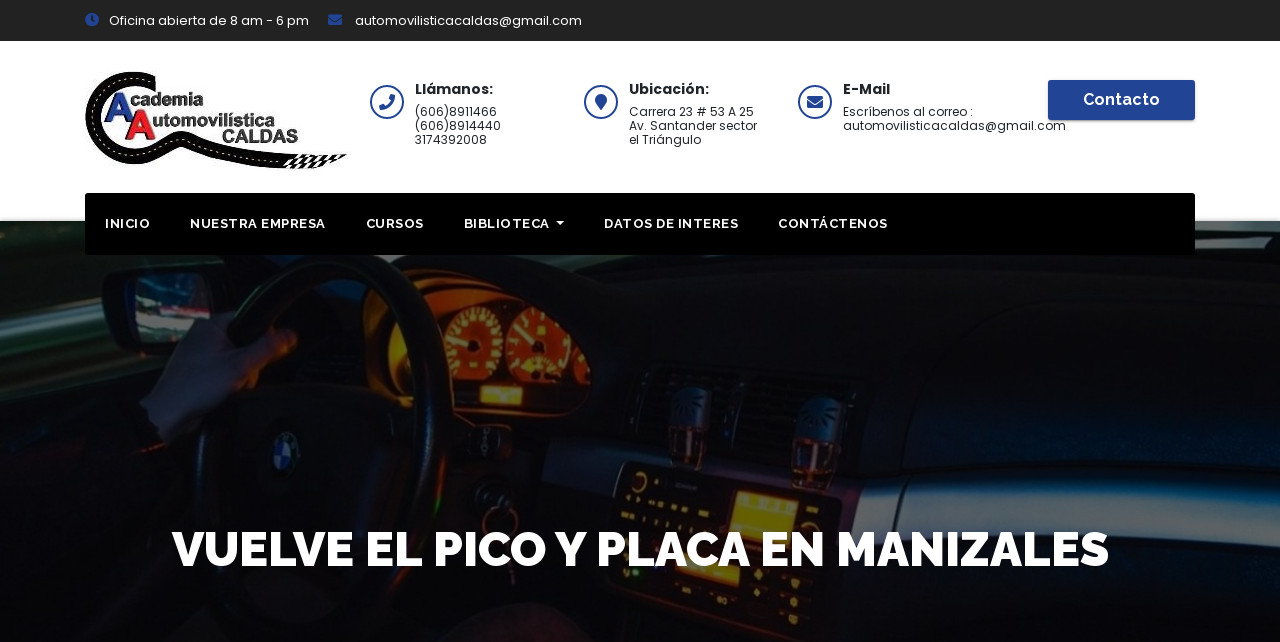

--- FILE ---
content_type: text/html; charset=UTF-8
request_url: https://academiaautomovilisticacaldas.com/2022/05/04/vuelve-el-pico-y-placa-en-manizales/
body_size: 33082
content:
<!DOCTYPE html>
<html lang="es">
<head>
<meta charset="UTF-8">
<meta name="viewport" content="width=device-width, initial-scale=1">
<link rel="profile" href="http://gmpg.org/xfn/11">
<link rel="pingback" href="https://academiaautomovilisticacaldas.com/xmlrpc.php">
<title>Vuelve el Pico y Placa en Manizales &#8211; Academia Automovilística Caldas</title>
  
<style type="text/css">
:root {
  --pri-color: #009688;
 }
</style>
<style type="text/css">
:root {
  --secondary-color: #14112c;
 }
/*==================== Top Bar color ====================*/
.ta-trhead .ta-head-detail {
  background: rgba(26, 30, 34, 0.2);
}
.ta-trhead .ta-head-detail .info-left li a , .ta-trhead .ta-head-detail li a i, .ta-trhead .ta-head-detail .info-right li a {
  color: #fff;
}
.ta-trhead .ta-head-detail li a i {
  color: var(--pri-color);
}
.ta-trhead .ta-head-detail .info-right li a i {
  color: var(--pri-color);
}
.ta-headwidget .ta-head-detail {
  background: #222;
}
.ta-headwidget .ta-head-detail .info-left li a , .ta-headwidget .ta-head-detail li a i, .ta-headwidget .ta-head-detail .info-right li a {
  color: #fff;
}
.ta-headwidget .ta-head-detail .info-right li a:hover, .ta-headwidget .ta-head-detail .info-right li a:focus {
  color: var(--pri-color);
}
.ta-headwidget .ta-head-detail li a i {
  color: var(--pri-color);
}
.ta-headwidget .ta-head-detail .info-right li a i {
  color: var(--pri-color);
}
.navbar-toggler {
    background-color: #222;
}
.ta-headwidget.widtr .ta-header-box-info h4,.ta-headwidget.widtr .ta-header-box-info p {
  color: #fff;
}
/*==================== center Top Bar color ====================*/
.header-center .ta-head-detail {
  background: #fff;
  border-color: rgba(230, 230, 230, 0.7);
}
.header-center .ta-head-detail .info-left li a , .header-center .ta-head-detail li a i, .header-center .ta-head-detail .info-right li a {
  color: #222;
}
.header-center .ta-head-detail li a i {
  color: #222;
}
.header-center .ta-head-detail .info-right li a i {
  color: #222;
}
/*==================== standhead Top Bar color ====================*/
.ta-standhead .ta-head-detail {
  background: var(--pri-color);
}
.ta-standhead .ta-head-detail .info-left li a , .ta-standhead .ta-head-detail li a i, .ta-standhead .ta-head-detail .info-right li a {
  color: #fff;
}
.ta-standhead .ta-head-detail li a i {
  color: #fff;
}
.ta-standhead .ta-head-detail .info-right li a i {
  color: #fff;
}
/*=== navbar Header colors ===*/
.ta-headwidget .navbar-wp {
  background: #000;
}
.ta-headwidget .navbar-header .navbar-brand {
  color: #222;
}
.header-widget .ta-header-box-icon i { 
  color: var(--pri-color);
  border-color: #ddd;
}
.ta-headwidget .navbar-wp .navbar-nav > li> a {
  color: #fff;
}
.ta-headwidget .navbar-wp .navbar-nav > li > a:hover, .ta-headwidget .navbar-wp .navbar-nav > li > a:focus, .ta-headwidget .navbar-wp .navbar-nav > .active > a, .ta-headwidget .navbar-wp .navbar-nav > .active > a:hover, .ta-headwidget .navbar-wp .navbar-nav > .active > a:focus {
  color: #fff;
  background: var(--pri-color);
}
.ta-headwidget .navbar-default .navbar-toggle .icon-bar {
    background-color: #fff;
}
/*==================== Theme Menu ====================*/
/*=== navbar Header colors ===*/
.ta-standhead .navbar-wp {
  background: #fff;
}
.ta-standhead .navbar-header .navbar-brand {
  color: #222;
}
/*=== navbar hover colors ===*/
.ta-standhead .navbar-wp .navbar-nav > li > a {
  color: #222;
}
.ta-standhead .navbar-wp .navbar-nav > li > a:hover, .ta-standhead .navbar-wp .navbar-nav > li > a:focus, .ta-standhead .navbar-wp .navbar-nav > .active > a, .ta-standhead .navbar-wp .navbar-nav > .active > a:hover, .ta-standhead .navbar-wp .navbar-nav > .active > a:focus {
  color: var(--pri-color);
}
.ta-standhead .navbar-wp .navbar-nav > .open > a, .ta-standhead .navbar-wp .navbar-nav > .open > a:hover, .ta-standhead .navbar-wp .navbar-nav > .open > a:focus {
  color: var(--pri-color);
  border-color: var(--pri-color);
}
.ta-standhead .navbar-default .navbar-toggle .icon-bar {
  background: #222;
}
/*=== navbar transparent colors ===*/ 
.ta-trhead .navbar-wp {
  background: rgba(20, 17, 44, 0.8);
}
.ta-trhead .navbar-header .navbar-brand {
  color: #fff;
}
/*=== navbar hover colors ===*/
.ta-trhead .navbar-wp .navbar-nav > li > a {
  color: #fff;
}
.ta-trhead .navbar-wp .navbar-nav > li > a:hover, .ta-trhead .navbar-wp .navbar-nav > li > a:focus, .ta-trhead .navbar-wp .navbar-nav > .active > a, .ta-trhead .navbar-wp .navbar-nav > .active > a:hover, .ta-trhead .navbar-wp .navbar-nav > .active > a:focus {
  color: var(--pri-color);
}
.ta-trhead .navbar-wp .navbar-nav > .open > a, .ta-trhead .navbar-wp .navbar-nav > .open > a:hover, .ta-trhead .navbar-wp .navbar-nav > .open > a:focus {
  color: var(--pri-color);
  border-color: var(--pri-color);
}
.ta-trhead .navbar-default .navbar-toggle .icon-bar {
  background: #fff;
}
/*=== navbar center colors ===*/ 
.header-center .navbar-wp {
  background: #fff;
  border-color: rgba(230, 230, 230, 0.7);
}
.header-center .navbar-brand {
  color: #222;
}
.header-center .navbar-brand span.site-description {
  color: #8f9294;
}
.header-center .navbar-nav > li > a {
  color: #222;
}
.header-center .navbar-wp .navbar-nav > li > a:hover, .header-center .navbar-wp .navbar-nav > li > a:focus, .header-center .navbar-wp .navbar-nav > .active > a, .header-center .navbar-wp .navbar-nav > .active > a:hover, .header-center .navbar-wp .navbar-nav > .active > a:focus {
  color: var(--pri-color);
}
.header-center .navbar-wp .navbar-nav > .open > a, .header-center .navbar-wp .navbar-nav > .open > a:hover, .header-center .navbar-wp .navbar-nav > .open > a:focus {
  color: var(--pri-color);
  border-color: var(--pri-color);
}
/*=== navbar dropdown colors ===*/ 
.navbar-wp .dropdown-menu {
  background: #fff;
}
.navbar-wp .dropdown-menu > li > a {
  color: #212121;
}
.navbar-wp .dropdown-menu > .active > a, .navbar-wp .dropdown-menu > .active > a:hover, .navbar-wp .dropdown-menu > .active > a:focus {
  background: var(--pri-color);
  color: #fff;
}
.navbar-wp .dropdown-menu > li > a:hover {
  background: var(--pri-color);
  color: #fff;
}
.navbar-wp .navbar-nav > .disabled > a, .navbar-wp .navbar-nav > .disabled > a:hover, .navbar-wp .navbar-nav > .disabled > a:focus {
  color: #ccc;
}
.ta-search-box .ta-search .btn {
  background: var(--pri-color);
  border-color: var(--pri-color);
  color: #fff;
}
/*=== navbar drop down hover color ===*/
.navbar-base .navbar-nav > .open > a, .navbar-base .navbar-nav > .open > a:hover, .navbar-base .navbar-nav > .open > a:focus {
  color: #fff;
}
.navbar-base .navbar-nav > li > a.dropdown-form-toggle {
  color: #fff;
}
/*=== navbar toggle color ===*/ 
.navbar-default .navbar-toggle {
  color: #fff;
}
.navbar-wp .navbar-nav > li > a.dropdown-form-toggle {
  color: #fff;
}
.navbar-wp .navbar-toggle:hover, .navbar-wp .navbar-toggle:focus {
  background: rgba(0,0,0,0);
  color: #fff;
}
/*==================== Body & Global ====================*/
.wrapper {
  background: #fff;
}
body {
  color: #999;
}
.ta-heading h3, .ta-heading h3 a {
  color: #212121;
}
input[type="submit"], button {
  background: var(--pri-color);
  border-color: var(--pri-color);
  color: #fff;
}
input[type="submit"]:hover, button:hover,input[type="submit"]:focus, button:focus {
  background: var(--secondary-color);
  border-color: var(--secondary-color);
  color: #fff;
}
a {
  color: var(--pri-color);
}
a:hover, a:focus {
  color: var(--secondary-color);
}
.ta-search-modal .ta-search .btn {
  background: var(--pri-color);
  color: #fff;
}
.ta-search-modal .ta-search .btn:hover {
  background: var(--secondary-color);
}
/*-- Alerts Styles --*/
.alert-success, .text-success {
  background-color: #2ac56c;
  color: #fff;
}
.alert-info, .text-info {
  background-color: #4593e3;
  color: #fff;
}
.alert-danger, .text-danger {
  background-color: #f06060;
  color: #fff;
}
.alert-warning, .text-warning {
  background-color: #fcd04b;
  color: #fff;
}
.progress-bar-success {
  background-color: #2ac56c;
  color: #fff;
}
.progress-bar-info {
  background-color: #4593e3;
  color: #fff;
}
.progress-bar-danger {
  background-color: #f06060;
  color: #fff;
}
.progress-bar-warning {
  background-color: #fcd04b;
  color: #fff;
}
.subscription-success {
  color: #2ac56c;
}
.subscription-error {
  color: #f06060;
} 
.ta-error-404 h1 i {
  color: var(--pri-color);
}
.bs .swiper-button-prev, .bs .swiper-button-next {
  background: #fff;
  color: var(--secondary-color);
}
.bs .swiper-button-prev:hover, .bs .swiper-button-next:hover  {
  background: var(--pri-color);
  color: #fff;
}
.bs .swiper-pagination-bullet{
  background: var(--pri-color);
   border-color: var(--pri-color);
}
.ta-slider-warraper .swiper-pagination-bullet-active{
  background: transparent;
}
/*==================== Slider ====================*/
#ta-slider .slide-caption h1 {
  color: #fff;
}
#ta-slider .slide-caption h1 > span {
  color: var(--pri-color);
}
.ta-slider-warraper .owl-controls .owl-buttons div {
  background: #fff;
  color: #212121;
  border-color: #fff;
}
#ta-slider .ta-slider-inner {
  background: rgba(0, 0,0, 0.4);
}
.ta-slider-warraper .slide-inner-box {
  background: rgba(20, 17, 44, 0.8);
}
.ta-slider-warraper .slide-inner-box-two {
  background: rgba(0, 0, 0, 0);
  outline-color: #fff;
}
#ta-slider .slide-caption .description p {
  color: #fff;
}
.btn.btn-tislider {
  background: var(--pri-color);
  color: #fff;
}
.btn-tislider-two {
  border-color: #fff;
  color: #fff;
}
.btn.btn-tislider:hover, .btn.btn-tislider:focus {
  background: #212121;
}
.btn-tislider-two:hover, .btn-tislider-two:focus {
  background: var(--pri-color);
  color: #fff;
  border-color: var(--pri-color);
}
.ta-slider-warraper .owl-controls .owl-buttons div:hover {
  background: var(--pri-color);
  border-color: var(--pri-color);
  color: #fff;
}
.ta-slider-warraper .owl-controls .owl-page span {
  border-color: var(--pri-color);
}
/*==================== service ====================*/
.ta-service {
  background: #fff;
  border-color: #eee;
}
.ta-service-inner h3, .ta-service-inner h3 a {
  color: #121212;
}
.ta-service:hover .ta-service-inner .btn-theme {
  background: var(--secondary-color);
  color: #fff;
}
.ta-service-inner i {
  color: var(--pri-color);
}
.ta-service-inner p {
  color: #999;
}
#service .owl-controls .owl-buttons div {
  background: #fff;
  border-color: #fff;
  color: var(--secondary-color);
}
#service .owl-controls .owl-buttons div:hover {
  background: var(--pri-color);
  border-color: var(--pri-color);
  color: #fff;
}
#service .owl-controls .owl-page span {
  border-color: var(--pri-color);
}
#service .owl-page.active {
  background: var(--pri-color);
}
/*==================== feature ====================*/
.ta-feature-section .overlay {
  background: #f4f4f4; 
}
.ta-feature-box {
  background: #fff;
  border-color: #eee;
}
.ta-feature-box-info h4, .ta-feature-box-info h4 a {
  color: #222;
}
.ta-feature-box-info h4:hover, .ta-feature-box-info h4 a:hover, .ta-feature-box-info h4:focus, .ta-feature-box-info h4 a:focus {
  color: var(--pri-color);
}
.ta-feature-box-info p {
  color: #949494;
}
.ta-feature-box-icon {
  background: var(--pri-color);
}
.ta-feature-box-icon i {
  color: #fff;
}
.ta-feature-box:hover .ta-feature-box-icon {
  border-color: var(--secondary-color);
  background: var(--secondary-color);
  color: #fff;
}
.ta-feature-box:hover .ta-feature-box-icon i {
  color: #fff;
}
/*==================== req ====================*/
.ta-req .overlay {
  background: var(--secondary-color);
}
.ta-req h5, .ta-req p, .ta-req a {
  color: #fff;
}
.ta-req .form-group .form-control {
  color: #fff;
}
.ta-req .form-group label {
  background: rgba(0,0,0,0);
  color: #fff;
}
/*==================== portfolio ====================*/
.ta-portfolio-box .overlay {
  background: rgba(0, 0, 0, 0.6);
}
.ta-portfolio-box {
  background: #fff;
  border-color: #e6e9ed;
}
.ta-portfolio-box:hover {
  border-color: var(--pri-color);
}
.ta-portfolio-box figure {
  border-color: #cccccc;
}
.ta-portfolio-box:hover .ta-portfolio-box-caption {
  background: rgba(0,12,28,0.8);
}
.ta-portfolio-box h4, .ta-portfolio-box h4 a {
  color: #212121;
}
.ta-portfolio-box h4:hover, .ta-portfolio-box h4 a:hover {
  color: var(--pri-color);
}
.ta-portfolio-category a {
  color: #b6b6b6;
}
.ta-portfolio-category a:hover, .ta-portfolio-category a:focus {
  color: var(--pri-color);
}
.ta-portfolio-box .overlay .btn {
  background: #fff; 
  border-color: #fff;
  color: var(--secondary-color);
}
.ta-portfolio-box .overlay .btn:hover, .ta-portfolio-box .overlay .btn:focus {
  background: var(--secondary-color);
  border-color: var(--secondary-color);
  color: #fff;
}
#portfolio .owl-controls .owl-buttons div {
  background: #fff;
  border-color: #fff;
  color: var(--secondary-color);
}
#portfolio .owl-controls .owl-buttons div:hover {
  background: var(--pri-color);
  border-color: var(--pri-color);
  color: #fff;
}
#portfolio .owl-controls .owl-page span {
  border-color: var(--pri-color);
}
#portfolio .owl-page.active {
  background: var(--pri-color);
}
#portfolio .owl-page {
  background: rgba(0,0,0,0.6);
}
.ta-view-detail-slider .owl-controls .owl-buttons div {
  background: #fff;
  border-color: #fff;
  color: #212121;
}
.ta-view-detail-slider .owl-controls .owl-buttons div:hover {
  background: var(--pri-color);
  border-color: var(--pri-color);
  color: #fff;
}
.ta-view-detail-slider .owl-page {
  background: #fff;
}
.ta-view-detail-slider .owl-page.active {
  background: var(--pri-color);
}
.simplefilter li.active {
  background: var(--pri-color);
  color: #fff;
}
.simplefilter li:hover, .simplefilter li:focus {
  background: var(--pri-color);
  color: #fff;
}
/*==================== calltoaction ====================*/
.ta-calltoaction .overlay {
  background: #29282e;
}
.ta-calltoaction-box-info h5 {
  color: #fff;
}
.ta-calltoaction-box-info p {
  color: #fff;
}
/*==================== prosses ====================*/
.ta-prosses-inner.active .ta-prosses-item-number, .ta-prosses-inner:hover .ta-prosses-item-number {
  color: #fff;
  background: var(--pri-color);
}
.ta-prosses-inner::after {
  border-color: #e0e2e4;
}
.ta-prosses-inner .ta-prosses-item-number {
  background: #f5f5f5;
  color: var(--pri-color);
}
.ta-prosses .ta-prosses-item-content h3 {
  color: #212121;
}
.ta-prosses .ta-prosses-item-content p {
  color: #757575;
}
/*==================== callout ====================*/
.ta-callout .overlay {
  background: rgba(80,185,206,0.83);
}
.ta-callout h3, .ta-callout p {
  color: #fff;
}
/*==================== blog ====================*/
.ta-blog-section .overlay {
  background: #fff;
}
.ta-blog-post-box .title, .ta-blog-post-box .title a {
  color: #212121;
}
.ta-blog-post-box .title:hover, .ta-blog-post-box .title a:hover, .ta-blog-post-box .title:focus, .ta-blog-post-box .title a:focus {
  color: var(--pri-color);
}
.ta-blog-category {
  background: var(--pri-color);
    color: #fff;
}
.ta-blog-category a {
  color: #fff;
}
.ta-blog-category i {
  color: #999;
}
.ta-blog-date {
  color: #999;
}
.ta-blog-date .h3::after {
  border-color: var(--pri-color);
}
.ta-comments h4 {
  color: #212121;
}
.ta-blog-author {
  background: #e8e8e8;
}
.ta-info-author-block {
  border-color: #eee;
  color: #999;
}
.ta-info-author-block a {
  color: #212121;
}
.ta-info-author-block h4 {
  color: #333;
}
.ta-info-author-block h4 span {
  color: #999999;
}
.ta-info-author-block .ta-info-author-social li a {
  color: #757575;
}
.ta-info-author-block .ta-info-author-social li:hover {
  background: var(--pri-color);
  color: #fff;
}
.ta-info-author-block .ta-info-author-social li:hover a {
  color: #fff;
}
.comment_section .comment-reply-link {
  background: #f0f0f0;
  color: #666;
  border-color: #f0f0f0;
}
.ta-comments a {
  color: #777;
}
.ta-comments h4 span {
  color: #999999;
}
.ta-comments .comment .media-body > p:last-child {
  border-color: #f0f0f0;
}
.ta-comments li .media-body > .small {
  color: #999;
}
.ta-comments li .media-body > p {
  border-color: #f0f0f0;
  color: #999;
}
.ta-comments .comment-list li {
  background: #fff;
  border-color: #eee;
} 
.blog-slider .owl-controls .owl-buttons div {
  background: #fff;
  border-color: #fff;
  color: #212121;
}
.blog-slider .owl-controls .owl-page span {
  background: rgba(255,255,255,0.20);
}
.blog-slider .owl-controls .owl-page span.owl-numbers {
  color: #fff;
}
/*==================== testimonials ====================*/
.testimonials-section .overlay {
  background: rgba(0, 0, 0, 0.4);
}
.testimonials-section .overlay h3, .testimonials-section .overlay h3 a, .testimonials-section .overlay p {
  color: #f4f4f4;
}
.testimonials_qute .title {
  color: #fff;
}
.testimonials_qute .sub-qute {
  color: #f4f4f4;
}
.testimonials_qute .testi_discription {
  color: #fff;
}
.testimonials_qute .testimonials_qute {
  color: #212121;
}
.testimonials_qute p.user-designation, .testimonials_qute .user-designation a {
    color: #f4f4f4;
}
#ta-testimonial .owl-controls .owl-buttons div {
  background: #fff;
  border-color: #fff;
  color: var(--secondary-color);
}
#ta-testimonial .owl-controls .owl-buttons div:hover {
  background: var(--pri-color);
  border-color: var(--pri-color);
  color: #fff;
}
#ta-testimonial .owl-controls .owl-page span {
  border-color: var(--pri-color);
}
#ta-testimonial .owl-page.active {
  background: var(--pri-color);
}
#ta-testimonial .owl-page {
  background: rgba(0,0,0,0.6);
}
/*==================== clients ====================*/
.ta-clients-section .item {
  color: #fff;
}
.ta-clients-section .owl-controls .owl-buttons div {
  background: #fff;
  border-color: #fff;
  color: var(--secondary-color);
}
.ta-clients-section .owl-controls .owl-buttons div:hover {
  background: var(--pri-color);
  border-color: var(--pri-color);
  color: #fff;
}
.ta-clients-section .owl-controls .owl-page span {
  border-color: var(--pri-color);
}
.ta-clients-section .owl-page.active {
  background: var(--pri-color);
}
.ta-clients-section .owl-page {
  background: rgba(0,0,0,0.6);
}
/*==================== subscriber ====================*/
.ta-subscriber .overlay {
  background: rgba(0, 12, 28, 0.8);
}
.ta-subscriber h3 {
  color: #fff;
}
.ta-subscriber h5, .ta-subscriber a {
  color: #fff;
}
.ta-subscriber p {
  color: #fff;
}
.ta-subscriber p.subscription-success {
  color: #2ac56c;
}
.ta-subscriber p.subscription-error {
  color: #f06060;
}
.ta-subscriber .form-group .form-control {
  color: #fff;
}
.ta-subscriber .form-group label {
  color: #fff;
}
.ta-subscriber .form-group label::before {
  background-color: #fff;
}
/*==================== funfact ====================*/
.ta-funfact .overlay {
  background: rgba(80,185,206,0.91);
}
.ta-funfact .ta-heading h3, .ta-funfact .ta-heading h3 a, .ta-funfact .overlay p {
    color: #fff;
}
.ta-funfact-inner .tittle {
  color: #fff;
}
.ta-funfact-inner span.counter {
  color: #fff;
}
.ta-funfact-inner i {
  color: #fff;
}
.ta-funfact-inner h3 {
  color: #fff;
}
/*==================== team ====================*/
.ta-team-box .ta-team-info {
  background: #fff;
}
.ta-team-info h3 {
  color: #212121;
}
.ta-team-info p {
  color: #757575;
}
.ta-team-social a {
  background: #f2f2f2;
  color: #757575;
}
.ta-team-social a:hover {
  background: var(--pri-color);
  color: #fff;
}
/*==================== contact ====================*/
.ta-contact h5, .ta-contact .ta-widget h6 {
  color: #212121;
  border-color: #eee;
}
.ta-contact h5::before ,.ta-contact .ta-widget h6::before {
  border-color: var(--pri-color);
}
.ta-contact .ta-widget-address li span.icon-addr i {
  color: var(--pri-color);
}
.ta-contact .ta-widget-address > li {
  border-color: #eee;
}
/*==================== Sidebar ====================*/
.ta-sidebar .ta-widget {
  border-color: #eee;
}
.ta-sidebar .ta-widget h6 {
  color: #212121;
  border-color: #e5e5e5;
}
.ta-sidebar .ta-widget h6::before {
  border-color: var(--pri-color);
}
.ta-sidebar .ta-widget ul li {
  border-color: #eee;
}
.ta-sidebar .ta-widget ul li a {
  color: var(--pri-color);
}
.ta-sidebar .ta-widget ul li a:hover, .ta-sidebar .ta-widget ul li a:focus {
  color: var(--secondary-color);
}
.ta-sidebar .ta-widget .ta-blog-post h3 a {
  color: #212121;
}
.ta-sidebar .ta-widget.widget_search .btn {
  color: #fff;
  background: var(--pri-color);
}
.ta-sidebar .ta-widget.widget_search .btn:hover, .ta-sidebar .ta-widget.widget_search .btn:focus {
  background: var(--secondary-color);
}
.ta-sidebar .ta-mailchimp-widget .btn {
  color: #fff;
  background: var(--pri-color);
}
.ta-sidebar .ta-mailchimp-widget .btn:hover, .ta-sidebar .ta-mailchimp-widget .btn:focus {
  background: var(--secondary-color);
}
.ta-sidebar .ta-widget .ta-widget-tags a, .ta-sidebar .ta-widget .tagcloud a {
  background: transparent;
  border-color: #969ea7;
  color: #999;
}
.ta-sidebar .ta-widget .ta-widget-tags a:hover, .ta-sidebar .ta-widget .tagcloud a:hover, .ta-sidebar .ta-widget .ta-widget-tags a:focus, .ta-sidebar .ta-widget .tagcloud a:focus {
  color: #fff;
  background: var(--pri-color);
  border-color: var(--pri-color);
}
.ta-sidebar .ta-widget .ta-social li span.icon-soci {
  color: var(--pri-color);
  border-color: var(--pri-color);
}
.ta-sidebar .ta-widget .ta-social li span.icon-soci:hover {
  color: #fff;
  background: var(--pri-color);
  border-color: var(--pri-color);
}
.ta-sidebar .ta-widget .ta-social li span.icon-soci:hover i {
  color: #fff;
}
.ta-sidebar .ta-widget .ta-twitter-feed li::before {
  color: var(--pri-color);
}
.ta-sidebar .ta-left-menu-widget ul li:hover, .ta-sidebar .ta-left-menu-widget ul li.active {
  background: var(--secondary-color);
  color: #fff;
}
.ta-sidebar .ta-left-menu-widget ul li:hover a, .ta-sidebar .ta-left-menu-widget ul li.active a {
  color: #fff;
}
.ta-sidebar .ta-left-menu-widget ul li a {
  color: #212121;
}
/*==================== general ====================*/
h1, .h1, h2, .h2, h3, .h3, h4, .h4, h5, .h5, h6, .h6 {
  color: #212121;
}
.ta-heading-inner span {
  color: var(--pri-color);
}
.btn-theme {
  background: var(--pri-color);
  color: #fff;
  border-color: var(--pri-color);
}
.btn-theme:hover, .btn-theme:focus {
  background: var(--secondary-color);
  color: #fff;
  border-color: var(--secondary-color);
}
.btn-theme-two {
  color: #fff;
  border-color: #fff;
  background: rgba(0,0,0,0);
}
.btn-theme-two:hover, .btn-theme-two:focus {
  background: var(--pri-color);
  color: #fff;
  border-color: var(--pri-color);
}
.btn-blog:hover, .btn-blog:focus {
  background: var(--pri-color);
  color: #fff;
  border-color: var(--pri-color);
}
/*==================== pagination color ====================*/
.pagination > li > a, .pagination > li > span {
  color: #212121;
}
.pagination > .page-item.active .page-link, .pagination > .page-item.active .page-link:hover, .pagination > .page-item.active .page-link:focus, .pagination > li > a:hover, .pagination > li > a:focus, .pagination > .active > a, .pagination > .active > span, .pagination > .active > a:hover, .pagination > .active > span:hover, .pagination > .active > a:focus, .pagination > .active > span:focus {
  border-color: var(--pri-color);
  background: var(--pri-color);
  color: #fff;
}
/*==================== typo ====================*/
.ta-skills h5, .ta-skills h6 {
  color: #212121;
}
.ta-skills h5::before {
  border-color: var(--pri-color);
}
.ta-skills .progress-bar {
  background: var(--pri-color);
}
.ta-breadcrumb-title h1 {
  color: #fff;
}
.ta-page-breadcrumb > li a {
  color: #fff;
}
.ta-page-breadcrumb > li a:hover, .ta-page-breadcrumb > li a:focus {
  color: var(--pri-color);
}
.ta-page-breadcrumb > li + li:before {
  color: #fff;
}
/*==================== blog ====================*/
.ta-comments .ta-reply:hover, .ta-comments .ta-reply:focus {
  color: #fff;
  background: var(--pri-color);
  border-color: var(--pri-color);
}
.ta-heading-bor-bt h5 {
  color: #212121;
}
.ta-heading-bor-bt h5::before {
  border-color: var(--pri-color);
}
/*==================== footer background ====================*/
footer .overlay {
  background: #222;
}
footer .ta-footer-top-area h6 {
  color: #fff;
}
footer .ta-widget h6 {
  color: #fff;
}
footer .ta-widget ul li {
  color: #969ea7;
}
footer .ta-widget ul li a {
  color: #969ea7;
}
footer .ta-widget ul li a:hover, footer .ta-widget ul li a:focus {
  color: #fff;
}
footer .ta-widget .ta-widget-address li {
  color: #969ea7;
}
footer .ta-widget .ta-opening-hours li {
  color: #969ea7;
}
footer .ta-blog-post h3, footer .ta-blog-post h3 a {
  color: #fff;
}
footer .ta-widget .ta-widget-address li span.icon-addr i {
  color: #fff;
}
footer .ta-blog-post span {
  color: #969ea7;
}
footer .ta-widget .ta-twitter-feed li a {
  color: var(--pri-color);
}
footer .ta-footer-copyright {
  background: rgba(0,0,0,0.2);
}
footer .ta-footer-copyright p, footer .ta-footer-copyright a {
  color: #969ea7;
}
footer .ta-footer-copyright a:hover, footer .ta-footer-copyright a:focus {
  color: #fff;
}
footer .ta-widget p {
  color: #fff;
}
footer .ta-footer-copyright .ta-social-navigation a {
  color: #fff;
}
footer .ta-social-navigation a {
  background: rgba(255, 255, 255, 0.07);
  color: #fff;
}
footer .ta-social-navigation a:hover, footer .ta-social-navigation a:focus {
  border-color: var(--pri-color);
  background: var(--pri-color);
}
footer .ta-social-navigation a:hover .icon, footer .ta-social-navigation a:focus .icon {
  color: #fff;
}
footer .ta-widget.widget_search .btn {
  color: #fff;
  background: var(--pri-color);
  border-color: var(--pri-color);
}
footer .ta-widget.widget_search .btn:hover, footer .ta-widget.widget_search .btn:focus {
  background: var(--secondary-color);
  border-color: var(--secondary-color);
}
footer .ta-mailchimp-widget .btn {
  color: #fff;
  background: var(--pri-color);
  border-color: var(--pri-color);
}
footer .ta-mailchimp-widget .btn:hover, footer .ta-mailchimp-widget .btn:focus {
  background: var(--secondary-color);
  border-color: var(--secondary-color);
}
footer .ta-widget .ta-widget-tags a, footer .ta-widget .tagcloud a {
  background: transparent;
  border-color: #969ea7;
  color: #fff;
}
footer .ta-widget .ta-widget-tags a:hover, footer .ta-widget .tagcloud a:hover, footer .ta-widget .ta-widget-tags a:focus, footer .ta-widget .tagcloud a:focus {
  color: #fff;
  background: var(--pri-color);
  border-color: var(--pri-color);
}
.ta_upscr {
  background: var(--pri-color);
  border-color: var(--pri-color);
  color: #fff !important;
}
.ta_upscr:hover, .ta_upscr:focus {
  color: #fff;
}
/*form-control*/
.form-group label {
    color: #515151;
}
.form-control:focus {
  border-color: var(--pri-color);
}
.form-group label::before {
    background-color: #dddddd;
}
.form-group label::after {
  background-color: var(--pri-color);
}


/*Responsive*/ 
@media (max-width: 992px) {
.ta-trhead {
  background: rgba(0,12,28,0.8);
}
}

.woocommerce-page .products h3 {
  color: #333;
}
.woocommerce div.product .woocommerce-tabs .panel h2 {
  color: #333;
}
.related.products h2 {
  color: #333;
}
.woocommerce nav.woocommerce-pagination ul li a {
  color: #333;
}
.woocommerce nav .woocommerce-pagination ul li span {
  color: #333;
}
.woocommerce nav.woocommerce-pagination ul li a {
  border-color: #ddd;
}
.woocommerce nav .woocommerce-pagination ul li span {
  border-color: #ddd;
}

/*----woocommerce----*/ 
.woocommerce-cart table.cart td.actions .coupon .input-text {
  border-color: #ebebeb;
}
/*-theme-background-*/ 
.woocommerce nav.woocommerce-pagination ul li a:focus, .woocommerce nav.woocommerce-pagination ul li a:hover, .woocommerce nav.woocommerce-pagination ul li span.current, .woocommerce #respond input#submit, .woocommerce a.button.alt, .woocommerce button.button.alt, .woocommerce input.button.alt, .woocommerce .cart .button, .woocommerce .cart input.button, .woocommerce a.button, .woocommerce button.button, .woocommerce-page .products a.button, .woocommerce #respond input#submit, .woocommerce a.button, .woocommerce button.button, .woocommerce input.button, .woocommerce #respond input#submit.alt.disabled, .woocommerce #respond input#submit.alt.disabled:hover, .woocommerce #respond input#submit.alt:disabled, .woocommerce #respond input#submit.alt:disabled:hover, .woocommerce #respond input#submit.alt[disabled]:disabled, .woocommerce #respond input#submit.alt[disabled]:disabled:hover, .woocommerce a.button.alt.disabled, .woocommerce a.button.alt.disabled:hover, .woocommerce a.button.alt:disabled, .woocommerce a.button.alt:disabled:hover, .woocommerce a.button.alt[disabled]:disabled, .woocommerce a.button.alt[disabled]:disabled:hover, .woocommerce button.button.alt.disabled, .woocommerce button.button.alt.disabled:hover, .woocommerce button.button.alt:disabled, .woocommerce button.button.alt:disabled:hover, .woocommerce button.button.alt[disabled]:disabled, .woocommerce button.button.alt[disabled]:disabled:hover, .woocommerce input.button.alt.disabled, .woocommerce input.button.alt.disabled:hover, .woocommerce input.button.alt:disabled, .woocommerce input.button.alt:disabled:hover, .woocommerce input.button.alt[disabled]:disabled, .woocommerce input.button.alt[disabled]:disabled:hover {
  background: var(--pri-color);
}
/*-theme-color-*/ 
.woocommerce #respond input#submit, .woocommerce a.button.alt, .woocommerce button.button.alt, .woocommerce input.button.alt, .woocommerce-page .products .added_to_cart, .woocommerce div.product .woocommerce-tabs ul.tabs li.active, .woocommerce div.product .woocommerce-tabs ul.tabs li.active {
  color: var(--pri-color);
}
/*-theme-border-color-*/ 
.woocommerce-cart table.cart td.actions .coupon .input-text:hover, .woocommerce-cart table.cart td.actions .coupon .input-text:focus, .woocommerce div.product .woocommerce-tabs ul.tabs li.active, .woocommerce nav .woocommerce-pagination ul li a:focus, .woocommerce nav .woocommerce-pagination ul li a:hover, .woocommerce nav.woocommerce-pagination ul li span.current, .woocommerce nav.woocommerce-pagination ul li a:focus, .woocommerce nav.woocommerce-pagination ul li a:hover, .woocommerce nav.woocommerce-pagination ul li span.current {
  border-color: var(--pri-color);
}

/*-theme-secondary-background-*/ 
.woocommerce #review_form #respond .form-submit input:hover, .woocommerce-page .products a.button:hover, .woocommerce .cart .button:hover, .woocommerce .cart input.button:hover, .woocommerce #respond input#submit.alt:hover, .woocommerce a.button.alt:hover, .woocommerce button.button.alt:hover, .woocommerce input.button.alt:hover, .woocommerce #respond input#submit:hover, .woocommerce #respond input#submit:focus, .woocommerce a.button:hover, .woocommerce a.button:focus, .woocommerce button.button:hover, .woocommerce button.button:focus, .woocommerce input.button:hover, .woocommerce input.button:focus {
  background: #161c28;
}
/*-theme-secondary-color-*/ 
.woocommerce div.product .woocommerce-tabs ul.tabs li a {
  color: #161c28;
}
/*-theme-color-white-*/ 
.woocommerce-page .woocommerce .woocommerce-info a, .woocommerce-page .woocommerce .woocommerce-info:before, .woocommerce-page .woocommerce-message, .woocommerce-page .woocommerce-message a, .woocommerce-page .woocommerce-message a:hover, .woocommerce-page .woocommerce-message a:focus, .woocommerce .woocommerce-message::before, .woocommerce-page .woocommerce-error, .woocommerce-page .woocommerce-error a, .woocommerce-page .woocommerce .woocommerce-error:before, .woocommerce-page .woocommerce-info, .woocommerce-page .woocommerce-info a, .woocommerce-page .woocommerce-info:before, .woocommerce-page .woocommerce .woocommerce-info, .woocommerce-cart .wc-proceed-to-checkout a .checkout-button, .woocommerce .cart .button, .woocommerce .cart input.button, .woocommerce a.button, .woocommerce button.button, .woocommerce #respond input#submit, .woocommerce a.button.alt, .woocommerce button.button.alt, .woocommerce input.button.alt, .woocommerce nav .woocommerce-pagination ul li a:focus, .woocommerce nav.woocommerce-pagination ul li a:hover, .woocommerce nav.woocommerce-pagination ul li span.current, .woocommerce #respond input#submit, .woocommerce a.button, .woocommerce button.button, .woocommerce input.button, .woocommerce-page .products a.button, .woocommerce #respond input#submit:hover, .woocommerce #respond input#submit:focus, .woocommerce a.button:hover, .woocommerce a.button:focus, .woocommerce button.button:hover, .woocommerce button.button:focus, .woocommerce input.button:hover, .woocommerce input.button:focus {
  color: #fff;
}

.woocommerce .products span.onsale, .woocommerce span.onsale {
  background: var(--pri-color);
}

.woocommerce-page .products a .price, .woocommerce ul.products li.product .price, .woocommerce div.product p.price, .woocommerce div.product span.price {
  color: #000;
}
.woocommerce-page .products a .price ins {
  color: #e96656;
}
.woocommerce-page .products .star-rating, .woocommerce-page .star-rating span, .woocommerce-page .stars span a {
  color: #ffc107;
}

/*woocommerce-messages*/
.woocommerce-page .woocommerce-message {
  background: #2ac56c;
}
.woocommerce-page .woocommerce-message a {
  background-color: var(--pri-color);
}
.woocommerce-page .woocommerce-message a:hover, .woocommerce-page .woocommerce-message a:focus {
  background-color: #388e3c;
}
.woocommerce-page .woocommerce-error {
  background: #ff5252;
}
.woocommerce-page .woocommerce-error a {
  background-color: #F47565;
}
.woocommerce-page .woocommerce-info {
  background: #4593e3;
}
.woocommerce-page .woocommerce-info a {
  background-color: #5fb8dd;
}
.woocommerce-page .woocommerce .woocommerce-info {
  background: rgb(58, 176, 226);
}

/*woocommerce-Price-Slider*/ 
.woocommerce .widget_price_filter .ui-slider .ui-slider-range {
  background: var(--pri-color);
}
.woocommerce .widget_price_filter .ui-slider .ui-slider-handle {
  background: var(--pri-color);
}
.woocommerce-page .woocommerce-ordering select {
  color: #A0A0A0;
}
/*woocommerce-price-filter*/
.woocommerce .widget_price_filter .price_slider_wrapper .ui-widget-content {
  background: #1a2128;
}
/*woocommerce-form*/
.woocommerce form .form-row input.input-text, .woocommerce form .form-row textarea {
  border-color: #eee;
  color: #ccc;
}
</style>
<meta name='robots' content='max-image-preview:large' />
<link rel='dns-prefetch' href='//fonts.googleapis.com' />
<link rel="alternate" type="application/rss+xml" title="Academia Automovilística Caldas &raquo; Feed" href="https://academiaautomovilisticacaldas.com/feed/" />
<link rel="alternate" type="application/rss+xml" title="Academia Automovilística Caldas &raquo; Feed de los comentarios" href="https://academiaautomovilisticacaldas.com/comments/feed/" />
<link rel="alternate" type="application/rss+xml" title="Academia Automovilística Caldas &raquo; Comentario Vuelve el Pico y Placa en Manizales del feed" href="https://academiaautomovilisticacaldas.com/2022/05/04/vuelve-el-pico-y-placa-en-manizales/feed/" />
<link rel="alternate" title="oEmbed (JSON)" type="application/json+oembed" href="https://academiaautomovilisticacaldas.com/wp-json/oembed/1.0/embed?url=https%3A%2F%2Facademiaautomovilisticacaldas.com%2F2022%2F05%2F04%2Fvuelve-el-pico-y-placa-en-manizales%2F" />
<link rel="alternate" title="oEmbed (XML)" type="text/xml+oembed" href="https://academiaautomovilisticacaldas.com/wp-json/oembed/1.0/embed?url=https%3A%2F%2Facademiaautomovilisticacaldas.com%2F2022%2F05%2F04%2Fvuelve-el-pico-y-placa-en-manizales%2F&#038;format=xml" />
<style id='wp-img-auto-sizes-contain-inline-css' type='text/css'>
img:is([sizes=auto i],[sizes^="auto," i]){contain-intrinsic-size:3000px 1500px}
/*# sourceURL=wp-img-auto-sizes-contain-inline-css */
</style>
<style id='wp-emoji-styles-inline-css' type='text/css'>

	img.wp-smiley, img.emoji {
		display: inline !important;
		border: none !important;
		box-shadow: none !important;
		height: 1em !important;
		width: 1em !important;
		margin: 0 0.07em !important;
		vertical-align: -0.1em !important;
		background: none !important;
		padding: 0 !important;
	}
/*# sourceURL=wp-emoji-styles-inline-css */
</style>
<style id='wp-block-library-inline-css' type='text/css'>
:root{--wp-block-synced-color:#7a00df;--wp-block-synced-color--rgb:122,0,223;--wp-bound-block-color:var(--wp-block-synced-color);--wp-editor-canvas-background:#ddd;--wp-admin-theme-color:#007cba;--wp-admin-theme-color--rgb:0,124,186;--wp-admin-theme-color-darker-10:#006ba1;--wp-admin-theme-color-darker-10--rgb:0,107,160.5;--wp-admin-theme-color-darker-20:#005a87;--wp-admin-theme-color-darker-20--rgb:0,90,135;--wp-admin-border-width-focus:2px}@media (min-resolution:192dpi){:root{--wp-admin-border-width-focus:1.5px}}.wp-element-button{cursor:pointer}:root .has-very-light-gray-background-color{background-color:#eee}:root .has-very-dark-gray-background-color{background-color:#313131}:root .has-very-light-gray-color{color:#eee}:root .has-very-dark-gray-color{color:#313131}:root .has-vivid-green-cyan-to-vivid-cyan-blue-gradient-background{background:linear-gradient(135deg,#00d084,#0693e3)}:root .has-purple-crush-gradient-background{background:linear-gradient(135deg,#34e2e4,#4721fb 50%,#ab1dfe)}:root .has-hazy-dawn-gradient-background{background:linear-gradient(135deg,#faaca8,#dad0ec)}:root .has-subdued-olive-gradient-background{background:linear-gradient(135deg,#fafae1,#67a671)}:root .has-atomic-cream-gradient-background{background:linear-gradient(135deg,#fdd79a,#004a59)}:root .has-nightshade-gradient-background{background:linear-gradient(135deg,#330968,#31cdcf)}:root .has-midnight-gradient-background{background:linear-gradient(135deg,#020381,#2874fc)}:root{--wp--preset--font-size--normal:16px;--wp--preset--font-size--huge:42px}.has-regular-font-size{font-size:1em}.has-larger-font-size{font-size:2.625em}.has-normal-font-size{font-size:var(--wp--preset--font-size--normal)}.has-huge-font-size{font-size:var(--wp--preset--font-size--huge)}.has-text-align-center{text-align:center}.has-text-align-left{text-align:left}.has-text-align-right{text-align:right}.has-fit-text{white-space:nowrap!important}#end-resizable-editor-section{display:none}.aligncenter{clear:both}.items-justified-left{justify-content:flex-start}.items-justified-center{justify-content:center}.items-justified-right{justify-content:flex-end}.items-justified-space-between{justify-content:space-between}.screen-reader-text{border:0;clip-path:inset(50%);height:1px;margin:-1px;overflow:hidden;padding:0;position:absolute;width:1px;word-wrap:normal!important}.screen-reader-text:focus{background-color:#ddd;clip-path:none;color:#444;display:block;font-size:1em;height:auto;left:5px;line-height:normal;padding:15px 23px 14px;text-decoration:none;top:5px;width:auto;z-index:100000}html :where(.has-border-color){border-style:solid}html :where([style*=border-top-color]){border-top-style:solid}html :where([style*=border-right-color]){border-right-style:solid}html :where([style*=border-bottom-color]){border-bottom-style:solid}html :where([style*=border-left-color]){border-left-style:solid}html :where([style*=border-width]){border-style:solid}html :where([style*=border-top-width]){border-top-style:solid}html :where([style*=border-right-width]){border-right-style:solid}html :where([style*=border-bottom-width]){border-bottom-style:solid}html :where([style*=border-left-width]){border-left-style:solid}html :where(img[class*=wp-image-]){height:auto;max-width:100%}:where(figure){margin:0 0 1em}html :where(.is-position-sticky){--wp-admin--admin-bar--position-offset:var(--wp-admin--admin-bar--height,0px)}@media screen and (max-width:600px){html :where(.is-position-sticky){--wp-admin--admin-bar--position-offset:0px}}

/*# sourceURL=wp-block-library-inline-css */
</style><style id='wp-block-image-inline-css' type='text/css'>
.wp-block-image>a,.wp-block-image>figure>a{display:inline-block}.wp-block-image img{box-sizing:border-box;height:auto;max-width:100%;vertical-align:bottom}@media not (prefers-reduced-motion){.wp-block-image img.hide{visibility:hidden}.wp-block-image img.show{animation:show-content-image .4s}}.wp-block-image[style*=border-radius] img,.wp-block-image[style*=border-radius]>a{border-radius:inherit}.wp-block-image.has-custom-border img{box-sizing:border-box}.wp-block-image.aligncenter{text-align:center}.wp-block-image.alignfull>a,.wp-block-image.alignwide>a{width:100%}.wp-block-image.alignfull img,.wp-block-image.alignwide img{height:auto;width:100%}.wp-block-image .aligncenter,.wp-block-image .alignleft,.wp-block-image .alignright,.wp-block-image.aligncenter,.wp-block-image.alignleft,.wp-block-image.alignright{display:table}.wp-block-image .aligncenter>figcaption,.wp-block-image .alignleft>figcaption,.wp-block-image .alignright>figcaption,.wp-block-image.aligncenter>figcaption,.wp-block-image.alignleft>figcaption,.wp-block-image.alignright>figcaption{caption-side:bottom;display:table-caption}.wp-block-image .alignleft{float:left;margin:.5em 1em .5em 0}.wp-block-image .alignright{float:right;margin:.5em 0 .5em 1em}.wp-block-image .aligncenter{margin-left:auto;margin-right:auto}.wp-block-image :where(figcaption){margin-bottom:1em;margin-top:.5em}.wp-block-image.is-style-circle-mask img{border-radius:9999px}@supports ((-webkit-mask-image:none) or (mask-image:none)) or (-webkit-mask-image:none){.wp-block-image.is-style-circle-mask img{border-radius:0;-webkit-mask-image:url('data:image/svg+xml;utf8,<svg viewBox="0 0 100 100" xmlns="http://www.w3.org/2000/svg"><circle cx="50" cy="50" r="50"/></svg>');mask-image:url('data:image/svg+xml;utf8,<svg viewBox="0 0 100 100" xmlns="http://www.w3.org/2000/svg"><circle cx="50" cy="50" r="50"/></svg>');mask-mode:alpha;-webkit-mask-position:center;mask-position:center;-webkit-mask-repeat:no-repeat;mask-repeat:no-repeat;-webkit-mask-size:contain;mask-size:contain}}:root :where(.wp-block-image.is-style-rounded img,.wp-block-image .is-style-rounded img){border-radius:9999px}.wp-block-image figure{margin:0}.wp-lightbox-container{display:flex;flex-direction:column;position:relative}.wp-lightbox-container img{cursor:zoom-in}.wp-lightbox-container img:hover+button{opacity:1}.wp-lightbox-container button{align-items:center;backdrop-filter:blur(16px) saturate(180%);background-color:#5a5a5a40;border:none;border-radius:4px;cursor:zoom-in;display:flex;height:20px;justify-content:center;opacity:0;padding:0;position:absolute;right:16px;text-align:center;top:16px;width:20px;z-index:100}@media not (prefers-reduced-motion){.wp-lightbox-container button{transition:opacity .2s ease}}.wp-lightbox-container button:focus-visible{outline:3px auto #5a5a5a40;outline:3px auto -webkit-focus-ring-color;outline-offset:3px}.wp-lightbox-container button:hover{cursor:pointer;opacity:1}.wp-lightbox-container button:focus{opacity:1}.wp-lightbox-container button:focus,.wp-lightbox-container button:hover,.wp-lightbox-container button:not(:hover):not(:active):not(.has-background){background-color:#5a5a5a40;border:none}.wp-lightbox-overlay{box-sizing:border-box;cursor:zoom-out;height:100vh;left:0;overflow:hidden;position:fixed;top:0;visibility:hidden;width:100%;z-index:100000}.wp-lightbox-overlay .close-button{align-items:center;cursor:pointer;display:flex;justify-content:center;min-height:40px;min-width:40px;padding:0;position:absolute;right:calc(env(safe-area-inset-right) + 16px);top:calc(env(safe-area-inset-top) + 16px);z-index:5000000}.wp-lightbox-overlay .close-button:focus,.wp-lightbox-overlay .close-button:hover,.wp-lightbox-overlay .close-button:not(:hover):not(:active):not(.has-background){background:none;border:none}.wp-lightbox-overlay .lightbox-image-container{height:var(--wp--lightbox-container-height);left:50%;overflow:hidden;position:absolute;top:50%;transform:translate(-50%,-50%);transform-origin:top left;width:var(--wp--lightbox-container-width);z-index:9999999999}.wp-lightbox-overlay .wp-block-image{align-items:center;box-sizing:border-box;display:flex;height:100%;justify-content:center;margin:0;position:relative;transform-origin:0 0;width:100%;z-index:3000000}.wp-lightbox-overlay .wp-block-image img{height:var(--wp--lightbox-image-height);min-height:var(--wp--lightbox-image-height);min-width:var(--wp--lightbox-image-width);width:var(--wp--lightbox-image-width)}.wp-lightbox-overlay .wp-block-image figcaption{display:none}.wp-lightbox-overlay button{background:none;border:none}.wp-lightbox-overlay .scrim{background-color:#fff;height:100%;opacity:.9;position:absolute;width:100%;z-index:2000000}.wp-lightbox-overlay.active{visibility:visible}@media not (prefers-reduced-motion){.wp-lightbox-overlay.active{animation:turn-on-visibility .25s both}.wp-lightbox-overlay.active img{animation:turn-on-visibility .35s both}.wp-lightbox-overlay.show-closing-animation:not(.active){animation:turn-off-visibility .35s both}.wp-lightbox-overlay.show-closing-animation:not(.active) img{animation:turn-off-visibility .25s both}.wp-lightbox-overlay.zoom.active{animation:none;opacity:1;visibility:visible}.wp-lightbox-overlay.zoom.active .lightbox-image-container{animation:lightbox-zoom-in .4s}.wp-lightbox-overlay.zoom.active .lightbox-image-container img{animation:none}.wp-lightbox-overlay.zoom.active .scrim{animation:turn-on-visibility .4s forwards}.wp-lightbox-overlay.zoom.show-closing-animation:not(.active){animation:none}.wp-lightbox-overlay.zoom.show-closing-animation:not(.active) .lightbox-image-container{animation:lightbox-zoom-out .4s}.wp-lightbox-overlay.zoom.show-closing-animation:not(.active) .lightbox-image-container img{animation:none}.wp-lightbox-overlay.zoom.show-closing-animation:not(.active) .scrim{animation:turn-off-visibility .4s forwards}}@keyframes show-content-image{0%{visibility:hidden}99%{visibility:hidden}to{visibility:visible}}@keyframes turn-on-visibility{0%{opacity:0}to{opacity:1}}@keyframes turn-off-visibility{0%{opacity:1;visibility:visible}99%{opacity:0;visibility:visible}to{opacity:0;visibility:hidden}}@keyframes lightbox-zoom-in{0%{transform:translate(calc((-100vw + var(--wp--lightbox-scrollbar-width))/2 + var(--wp--lightbox-initial-left-position)),calc(-50vh + var(--wp--lightbox-initial-top-position))) scale(var(--wp--lightbox-scale))}to{transform:translate(-50%,-50%) scale(1)}}@keyframes lightbox-zoom-out{0%{transform:translate(-50%,-50%) scale(1);visibility:visible}99%{visibility:visible}to{transform:translate(calc((-100vw + var(--wp--lightbox-scrollbar-width))/2 + var(--wp--lightbox-initial-left-position)),calc(-50vh + var(--wp--lightbox-initial-top-position))) scale(var(--wp--lightbox-scale));visibility:hidden}}
/*# sourceURL=https://academiaautomovilisticacaldas.com/wp-includes/blocks/image/style.min.css */
</style>
<style id='wp-block-page-list-inline-css' type='text/css'>
.wp-block-navigation .wp-block-page-list{align-items:var(--navigation-layout-align,initial);background-color:inherit;display:flex;flex-direction:var(--navigation-layout-direction,initial);flex-wrap:var(--navigation-layout-wrap,wrap);justify-content:var(--navigation-layout-justify,initial)}.wp-block-navigation .wp-block-navigation-item{background-color:inherit}.wp-block-page-list{box-sizing:border-box}
/*# sourceURL=https://academiaautomovilisticacaldas.com/wp-includes/blocks/page-list/style.min.css */
</style>
<style id='wp-block-columns-inline-css' type='text/css'>
.wp-block-columns{box-sizing:border-box;display:flex;flex-wrap:wrap!important}@media (min-width:782px){.wp-block-columns{flex-wrap:nowrap!important}}.wp-block-columns{align-items:normal!important}.wp-block-columns.are-vertically-aligned-top{align-items:flex-start}.wp-block-columns.are-vertically-aligned-center{align-items:center}.wp-block-columns.are-vertically-aligned-bottom{align-items:flex-end}@media (max-width:781px){.wp-block-columns:not(.is-not-stacked-on-mobile)>.wp-block-column{flex-basis:100%!important}}@media (min-width:782px){.wp-block-columns:not(.is-not-stacked-on-mobile)>.wp-block-column{flex-basis:0;flex-grow:1}.wp-block-columns:not(.is-not-stacked-on-mobile)>.wp-block-column[style*=flex-basis]{flex-grow:0}}.wp-block-columns.is-not-stacked-on-mobile{flex-wrap:nowrap!important}.wp-block-columns.is-not-stacked-on-mobile>.wp-block-column{flex-basis:0;flex-grow:1}.wp-block-columns.is-not-stacked-on-mobile>.wp-block-column[style*=flex-basis]{flex-grow:0}:where(.wp-block-columns){margin-bottom:1.75em}:where(.wp-block-columns.has-background){padding:1.25em 2.375em}.wp-block-column{flex-grow:1;min-width:0;overflow-wrap:break-word;word-break:break-word}.wp-block-column.is-vertically-aligned-top{align-self:flex-start}.wp-block-column.is-vertically-aligned-center{align-self:center}.wp-block-column.is-vertically-aligned-bottom{align-self:flex-end}.wp-block-column.is-vertically-aligned-stretch{align-self:stretch}.wp-block-column.is-vertically-aligned-bottom,.wp-block-column.is-vertically-aligned-center,.wp-block-column.is-vertically-aligned-top{width:100%}
/*# sourceURL=https://academiaautomovilisticacaldas.com/wp-includes/blocks/columns/style.min.css */
</style>
<style id='wp-block-group-inline-css' type='text/css'>
.wp-block-group{box-sizing:border-box}:where(.wp-block-group.wp-block-group-is-layout-constrained){position:relative}
/*# sourceURL=https://academiaautomovilisticacaldas.com/wp-includes/blocks/group/style.min.css */
</style>
<style id='wp-block-paragraph-inline-css' type='text/css'>
.is-small-text{font-size:.875em}.is-regular-text{font-size:1em}.is-large-text{font-size:2.25em}.is-larger-text{font-size:3em}.has-drop-cap:not(:focus):first-letter{float:left;font-size:8.4em;font-style:normal;font-weight:100;line-height:.68;margin:.05em .1em 0 0;text-transform:uppercase}body.rtl .has-drop-cap:not(:focus):first-letter{float:none;margin-left:.1em}p.has-drop-cap.has-background{overflow:hidden}:root :where(p.has-background){padding:1.25em 2.375em}:where(p.has-text-color:not(.has-link-color)) a{color:inherit}p.has-text-align-left[style*="writing-mode:vertical-lr"],p.has-text-align-right[style*="writing-mode:vertical-rl"]{rotate:180deg}
/*# sourceURL=https://academiaautomovilisticacaldas.com/wp-includes/blocks/paragraph/style.min.css */
</style>
<style id='wp-block-separator-inline-css' type='text/css'>
@charset "UTF-8";.wp-block-separator{border:none;border-top:2px solid}:root :where(.wp-block-separator.is-style-dots){height:auto;line-height:1;text-align:center}:root :where(.wp-block-separator.is-style-dots):before{color:currentColor;content:"···";font-family:serif;font-size:1.5em;letter-spacing:2em;padding-left:2em}.wp-block-separator.is-style-dots{background:none!important;border:none!important}
/*# sourceURL=https://academiaautomovilisticacaldas.com/wp-includes/blocks/separator/style.min.css */
</style>
<style id='global-styles-inline-css' type='text/css'>
:root{--wp--preset--aspect-ratio--square: 1;--wp--preset--aspect-ratio--4-3: 4/3;--wp--preset--aspect-ratio--3-4: 3/4;--wp--preset--aspect-ratio--3-2: 3/2;--wp--preset--aspect-ratio--2-3: 2/3;--wp--preset--aspect-ratio--16-9: 16/9;--wp--preset--aspect-ratio--9-16: 9/16;--wp--preset--color--black: #000000;--wp--preset--color--cyan-bluish-gray: #abb8c3;--wp--preset--color--white: #ffffff;--wp--preset--color--pale-pink: #f78da7;--wp--preset--color--vivid-red: #cf2e2e;--wp--preset--color--luminous-vivid-orange: #ff6900;--wp--preset--color--luminous-vivid-amber: #fcb900;--wp--preset--color--light-green-cyan: #7bdcb5;--wp--preset--color--vivid-green-cyan: #00d084;--wp--preset--color--pale-cyan-blue: #8ed1fc;--wp--preset--color--vivid-cyan-blue: #0693e3;--wp--preset--color--vivid-purple: #9b51e0;--wp--preset--gradient--vivid-cyan-blue-to-vivid-purple: linear-gradient(135deg,rgb(6,147,227) 0%,rgb(155,81,224) 100%);--wp--preset--gradient--light-green-cyan-to-vivid-green-cyan: linear-gradient(135deg,rgb(122,220,180) 0%,rgb(0,208,130) 100%);--wp--preset--gradient--luminous-vivid-amber-to-luminous-vivid-orange: linear-gradient(135deg,rgb(252,185,0) 0%,rgb(255,105,0) 100%);--wp--preset--gradient--luminous-vivid-orange-to-vivid-red: linear-gradient(135deg,rgb(255,105,0) 0%,rgb(207,46,46) 100%);--wp--preset--gradient--very-light-gray-to-cyan-bluish-gray: linear-gradient(135deg,rgb(238,238,238) 0%,rgb(169,184,195) 100%);--wp--preset--gradient--cool-to-warm-spectrum: linear-gradient(135deg,rgb(74,234,220) 0%,rgb(151,120,209) 20%,rgb(207,42,186) 40%,rgb(238,44,130) 60%,rgb(251,105,98) 80%,rgb(254,248,76) 100%);--wp--preset--gradient--blush-light-purple: linear-gradient(135deg,rgb(255,206,236) 0%,rgb(152,150,240) 100%);--wp--preset--gradient--blush-bordeaux: linear-gradient(135deg,rgb(254,205,165) 0%,rgb(254,45,45) 50%,rgb(107,0,62) 100%);--wp--preset--gradient--luminous-dusk: linear-gradient(135deg,rgb(255,203,112) 0%,rgb(199,81,192) 50%,rgb(65,88,208) 100%);--wp--preset--gradient--pale-ocean: linear-gradient(135deg,rgb(255,245,203) 0%,rgb(182,227,212) 50%,rgb(51,167,181) 100%);--wp--preset--gradient--electric-grass: linear-gradient(135deg,rgb(202,248,128) 0%,rgb(113,206,126) 100%);--wp--preset--gradient--midnight: linear-gradient(135deg,rgb(2,3,129) 0%,rgb(40,116,252) 100%);--wp--preset--font-size--small: 13px;--wp--preset--font-size--medium: 20px;--wp--preset--font-size--large: 36px;--wp--preset--font-size--x-large: 42px;--wp--preset--spacing--20: 0.44rem;--wp--preset--spacing--30: 0.67rem;--wp--preset--spacing--40: 1rem;--wp--preset--spacing--50: 1.5rem;--wp--preset--spacing--60: 2.25rem;--wp--preset--spacing--70: 3.38rem;--wp--preset--spacing--80: 5.06rem;--wp--preset--shadow--natural: 6px 6px 9px rgba(0, 0, 0, 0.2);--wp--preset--shadow--deep: 12px 12px 50px rgba(0, 0, 0, 0.4);--wp--preset--shadow--sharp: 6px 6px 0px rgba(0, 0, 0, 0.2);--wp--preset--shadow--outlined: 6px 6px 0px -3px rgb(255, 255, 255), 6px 6px rgb(0, 0, 0);--wp--preset--shadow--crisp: 6px 6px 0px rgb(0, 0, 0);}:where(.is-layout-flex){gap: 0.5em;}:where(.is-layout-grid){gap: 0.5em;}body .is-layout-flex{display: flex;}.is-layout-flex{flex-wrap: wrap;align-items: center;}.is-layout-flex > :is(*, div){margin: 0;}body .is-layout-grid{display: grid;}.is-layout-grid > :is(*, div){margin: 0;}:where(.wp-block-columns.is-layout-flex){gap: 2em;}:where(.wp-block-columns.is-layout-grid){gap: 2em;}:where(.wp-block-post-template.is-layout-flex){gap: 1.25em;}:where(.wp-block-post-template.is-layout-grid){gap: 1.25em;}.has-black-color{color: var(--wp--preset--color--black) !important;}.has-cyan-bluish-gray-color{color: var(--wp--preset--color--cyan-bluish-gray) !important;}.has-white-color{color: var(--wp--preset--color--white) !important;}.has-pale-pink-color{color: var(--wp--preset--color--pale-pink) !important;}.has-vivid-red-color{color: var(--wp--preset--color--vivid-red) !important;}.has-luminous-vivid-orange-color{color: var(--wp--preset--color--luminous-vivid-orange) !important;}.has-luminous-vivid-amber-color{color: var(--wp--preset--color--luminous-vivid-amber) !important;}.has-light-green-cyan-color{color: var(--wp--preset--color--light-green-cyan) !important;}.has-vivid-green-cyan-color{color: var(--wp--preset--color--vivid-green-cyan) !important;}.has-pale-cyan-blue-color{color: var(--wp--preset--color--pale-cyan-blue) !important;}.has-vivid-cyan-blue-color{color: var(--wp--preset--color--vivid-cyan-blue) !important;}.has-vivid-purple-color{color: var(--wp--preset--color--vivid-purple) !important;}.has-black-background-color{background-color: var(--wp--preset--color--black) !important;}.has-cyan-bluish-gray-background-color{background-color: var(--wp--preset--color--cyan-bluish-gray) !important;}.has-white-background-color{background-color: var(--wp--preset--color--white) !important;}.has-pale-pink-background-color{background-color: var(--wp--preset--color--pale-pink) !important;}.has-vivid-red-background-color{background-color: var(--wp--preset--color--vivid-red) !important;}.has-luminous-vivid-orange-background-color{background-color: var(--wp--preset--color--luminous-vivid-orange) !important;}.has-luminous-vivid-amber-background-color{background-color: var(--wp--preset--color--luminous-vivid-amber) !important;}.has-light-green-cyan-background-color{background-color: var(--wp--preset--color--light-green-cyan) !important;}.has-vivid-green-cyan-background-color{background-color: var(--wp--preset--color--vivid-green-cyan) !important;}.has-pale-cyan-blue-background-color{background-color: var(--wp--preset--color--pale-cyan-blue) !important;}.has-vivid-cyan-blue-background-color{background-color: var(--wp--preset--color--vivid-cyan-blue) !important;}.has-vivid-purple-background-color{background-color: var(--wp--preset--color--vivid-purple) !important;}.has-black-border-color{border-color: var(--wp--preset--color--black) !important;}.has-cyan-bluish-gray-border-color{border-color: var(--wp--preset--color--cyan-bluish-gray) !important;}.has-white-border-color{border-color: var(--wp--preset--color--white) !important;}.has-pale-pink-border-color{border-color: var(--wp--preset--color--pale-pink) !important;}.has-vivid-red-border-color{border-color: var(--wp--preset--color--vivid-red) !important;}.has-luminous-vivid-orange-border-color{border-color: var(--wp--preset--color--luminous-vivid-orange) !important;}.has-luminous-vivid-amber-border-color{border-color: var(--wp--preset--color--luminous-vivid-amber) !important;}.has-light-green-cyan-border-color{border-color: var(--wp--preset--color--light-green-cyan) !important;}.has-vivid-green-cyan-border-color{border-color: var(--wp--preset--color--vivid-green-cyan) !important;}.has-pale-cyan-blue-border-color{border-color: var(--wp--preset--color--pale-cyan-blue) !important;}.has-vivid-cyan-blue-border-color{border-color: var(--wp--preset--color--vivid-cyan-blue) !important;}.has-vivid-purple-border-color{border-color: var(--wp--preset--color--vivid-purple) !important;}.has-vivid-cyan-blue-to-vivid-purple-gradient-background{background: var(--wp--preset--gradient--vivid-cyan-blue-to-vivid-purple) !important;}.has-light-green-cyan-to-vivid-green-cyan-gradient-background{background: var(--wp--preset--gradient--light-green-cyan-to-vivid-green-cyan) !important;}.has-luminous-vivid-amber-to-luminous-vivid-orange-gradient-background{background: var(--wp--preset--gradient--luminous-vivid-amber-to-luminous-vivid-orange) !important;}.has-luminous-vivid-orange-to-vivid-red-gradient-background{background: var(--wp--preset--gradient--luminous-vivid-orange-to-vivid-red) !important;}.has-very-light-gray-to-cyan-bluish-gray-gradient-background{background: var(--wp--preset--gradient--very-light-gray-to-cyan-bluish-gray) !important;}.has-cool-to-warm-spectrum-gradient-background{background: var(--wp--preset--gradient--cool-to-warm-spectrum) !important;}.has-blush-light-purple-gradient-background{background: var(--wp--preset--gradient--blush-light-purple) !important;}.has-blush-bordeaux-gradient-background{background: var(--wp--preset--gradient--blush-bordeaux) !important;}.has-luminous-dusk-gradient-background{background: var(--wp--preset--gradient--luminous-dusk) !important;}.has-pale-ocean-gradient-background{background: var(--wp--preset--gradient--pale-ocean) !important;}.has-electric-grass-gradient-background{background: var(--wp--preset--gradient--electric-grass) !important;}.has-midnight-gradient-background{background: var(--wp--preset--gradient--midnight) !important;}.has-small-font-size{font-size: var(--wp--preset--font-size--small) !important;}.has-medium-font-size{font-size: var(--wp--preset--font-size--medium) !important;}.has-large-font-size{font-size: var(--wp--preset--font-size--large) !important;}.has-x-large-font-size{font-size: var(--wp--preset--font-size--x-large) !important;}
:where(.wp-block-columns.is-layout-flex){gap: 2em;}:where(.wp-block-columns.is-layout-grid){gap: 2em;}
/*# sourceURL=global-styles-inline-css */
</style>
<style id='core-block-supports-inline-css' type='text/css'>
.wp-container-core-columns-is-layout-9d6595d7{flex-wrap:nowrap;}
/*# sourceURL=core-block-supports-inline-css */
</style>

<style id='classic-theme-styles-inline-css' type='text/css'>
/*! This file is auto-generated */
.wp-block-button__link{color:#fff;background-color:#32373c;border-radius:9999px;box-shadow:none;text-decoration:none;padding:calc(.667em + 2px) calc(1.333em + 2px);font-size:1.125em}.wp-block-file__button{background:#32373c;color:#fff;text-decoration:none}
/*# sourceURL=/wp-includes/css/classic-themes.min.css */
</style>
<link rel='stylesheet' id='advanced-page-visit-counter-css' href='https://academiaautomovilisticacaldas.com/wp-content/plugins/advanced-page-visit-counter/public/css/advanced-page-visit-counter-public.css?ver=6.4.2.2' type='text/css' media='all' />
<link rel='stylesheet' id='transportex-fonts-css' href='//fonts.googleapis.com/css?family=Poppins%3A300%2C400%2C500%2C700%7CRaleway%3A400%2C700%2C900%7Citalic&#038;subset=latin%2Clatin-ext' type='text/css' media='all' />
<link rel='stylesheet' id='bootstrap-css' href='https://academiaautomovilisticacaldas.com/wp-content/themes/transportex-pro/css/bootstrap.css?ver=6.9' type='text/css' media='all' />
<link rel='stylesheet' id='style-css' href='https://academiaautomovilisticacaldas.com/wp-content/themes/transportex-pro/style.css?ver=6.9' type='text/css' media='all' />
<link rel='stylesheet' id='smartmenus-css' href='https://academiaautomovilisticacaldas.com/wp-content/themes/transportex-pro/css/jquery.smartmenus.bootstrap.css?ver=6.9' type='text/css' media='all' />
<link rel='stylesheet' id='font-awesome-css-css' href='https://academiaautomovilisticacaldas.com/wp-content/themes/transportex-pro/css/fontawesome-all.min.css?ver=6.9' type='text/css' media='all' />
<link rel='stylesheet' id='animate-css' href='https://academiaautomovilisticacaldas.com/wp-content/themes/transportex-pro/css/animate.css?ver=6.9' type='text/css' media='all' />
<link rel='stylesheet' id='magnific-popup-css' href='https://academiaautomovilisticacaldas.com/wp-content/themes/transportex-pro/css/magnific-popup.css?ver=6.9' type='text/css' media='all' />
<link rel='stylesheet' id='boot-progressbar-css' href='https://academiaautomovilisticacaldas.com/wp-content/themes/transportex-pro/css/bootstrap-progressbar.min.css?ver=6.9' type='text/css' media='all' />
<link rel='stylesheet' id='ps-swiper-css-css' href='https://academiaautomovilisticacaldas.com/wp-content/themes/transportex-pro/inc/elementor/assets/css/swiper-bundle.css?ver=6.9' type='text/css' media='all' />
<script type="text/javascript" src="https://academiaautomovilisticacaldas.com/wp-includes/js/jquery/jquery.min.js?ver=3.7.1" id="jquery-core-js"></script>
<script type="text/javascript" src="https://academiaautomovilisticacaldas.com/wp-includes/js/jquery/jquery-migrate.min.js?ver=3.4.1" id="jquery-migrate-js"></script>
<script type="text/javascript" id="advanced-page-visit-counter-js-extra">
/* <![CDATA[ */
var apvc_rest = {"ap_rest_url":"https://academiaautomovilisticacaldas.com/wp-json/","wp_rest":"2c0aa88737","ap_cpt":"post"};
//# sourceURL=advanced-page-visit-counter-js-extra
/* ]]> */
</script>
<script type="text/javascript" src="https://academiaautomovilisticacaldas.com/wp-content/plugins/advanced-page-visit-counter/public/js/advanced-page-visit-counter-public.js?ver=6.4.2.2" id="advanced-page-visit-counter-js"></script>
<script type="text/javascript" src="https://academiaautomovilisticacaldas.com/wp-content/themes/transportex-pro/js/navigation.js?ver=6.9" id="transportex-navigation-js"></script>
<script type="text/javascript" src="https://academiaautomovilisticacaldas.com/wp-content/themes/transportex-pro/js/bootstrap.min.js?ver=6.9" id="transportex_bootstrap_script-js"></script>
<script type="text/javascript" src="https://academiaautomovilisticacaldas.com/wp-content/themes/transportex-pro/js/jquery.smartmenus.js?ver=6.9" id="transportex_smartmenus-js"></script>
<script type="text/javascript" src="https://academiaautomovilisticacaldas.com/wp-content/themes/transportex-pro/js/bootstrap-smartmenus.js?ver=6.9" id="transportex_smartmenus_bootstrap-js"></script>
<script type="text/javascript" src="https://academiaautomovilisticacaldas.com/wp-content/themes/transportex-pro/js/jquery.sticky.js?ver=6.9" id="sticky-js"></script>
<script type="text/javascript" src="https://academiaautomovilisticacaldas.com/wp-content/themes/transportex-pro/js/jquery.magnific-popup.min.js?ver=6.9" id="magnific-js"></script>
<script type="text/javascript" src="https://academiaautomovilisticacaldas.com/wp-content/themes/transportex-pro/js/bootstrap-progressbar.js?ver=6.9" id="progressbar-js"></script>
<script type="text/javascript" src="https://academiaautomovilisticacaldas.com/wp-content/themes/transportex-pro/js/waypoints.min.js?ver=6.9" id="waypoints-js"></script>
<script type="text/javascript" src="https://academiaautomovilisticacaldas.com/wp-content/themes/transportex-pro/js/jquery.counterup.js?ver=6.9" id="counterup-js"></script>
<script type="text/javascript" src="https://academiaautomovilisticacaldas.com/wp-content/themes/transportex-pro/js/jquery.ajaxchimp.min.js?ver=6.9" id="mailchimp-js"></script>
<script type="text/javascript" src="https://academiaautomovilisticacaldas.com/wp-content/themes/transportex-pro/inc/elementor/assets/js/swiper-bundle.min.js?ver=6.9" id="ps-swiper-js-js"></script>
<script type="text/javascript" src="https://academiaautomovilisticacaldas.com/wp-content/themes/transportex-pro/inc/elementor/assets/js/slider_custom.js?ver=6.9" id="slider-custom-js"></script>
<link rel="https://api.w.org/" href="https://academiaautomovilisticacaldas.com/wp-json/" /><link rel="alternate" title="JSON" type="application/json" href="https://academiaautomovilisticacaldas.com/wp-json/wp/v2/posts/912" /><link rel="EditURI" type="application/rsd+xml" title="RSD" href="https://academiaautomovilisticacaldas.com/xmlrpc.php?rsd" />
<meta name="generator" content="WordPress 6.9" />
<link rel="canonical" href="https://academiaautomovilisticacaldas.com/2022/05/04/vuelve-el-pico-y-placa-en-manizales/" />
<link rel='shortlink' href='https://academiaautomovilisticacaldas.com/?p=912' />
<style>body.boxed{ background-image:url("https://academiaautomovilisticacaldas.com/wp-content/themes/transportex-pro/images/bg-pattern/bgone.png");}</style><style type="text/css">.recentcomments a{display:inline !important;padding:0 !important;margin:0 !important;}</style><link rel="icon" href="https://academiaautomovilisticacaldas.com/wp-content/uploads/2021/07/favicon-150x150.png" sizes="32x32" />
<link rel="icon" href="https://academiaautomovilisticacaldas.com/wp-content/uploads/2021/07/favicon-300x300.png" sizes="192x192" />
<link rel="apple-touch-icon" href="https://academiaautomovilisticacaldas.com/wp-content/uploads/2021/07/favicon-300x300.png" />
<meta name="msapplication-TileImage" content="https://academiaautomovilisticacaldas.com/wp-content/uploads/2021/07/favicon-300x300.png" />
</head>
<body class="wp-singular post-template-default single single-post postid-912 single-format-standard wp-custom-logo wp-theme-transportex-pro wide" >

<a style="display:none;" class="skip-link screen-reader-text" href="#content">
Skip to content</a>

<div class="wrapper trheade ">
<header class="ta-headwidget"> 
  <!--==================== TOP BAR ====================-->
   <div class="ta-head-detail hidden-xs hidden-sm">
    <div class="container">
      <div class="row">
        <div class="col-md-6 col-xs-12 col-sm-6">
         <ul class="info-left">
                        <li><a><i class="fa fa-clock"></i>Oficina abierta de 8 am - 6 pm</a></li>
            <li><a href="mailto:automovilisticacaldas@hotmail.com" title="Correo Electrónico"><i class="fa fa-envelope"></i> automovilisticacaldas@gmail.com</a></li>
          </ul>
        </div>
        <div class="col-md-6 col-xs-12">
               
          </div>
      </div>
    </div>
  </div>
  <div class="clearfix"></div>
  <div class="ta-nav-widget-area d-none d-lg-block">
      <div class="container">
      <div class="row align-items-center">
          <div class="col-md-3 col-sm-4 text-center-xs">
           <div class="navbar-header">
            <!-- Logo -->
            <a href="https://academiaautomovilisticacaldas.com/" class="navbar-brand" rel="home"><img width="266" height="100" src="https://academiaautomovilisticacaldas.com/wp-content/uploads/2022/04/logoAAC.jpg" class="custom-logo" alt="AAC" decoding="async" /></a>            <!-- Logo -->
            </div>
          </div>
          <div class="col-md-9 col-sm-8">
            <div class="header-widget row">
              <div class="col-md-3 col-sm-6 col-xs-6 hidden-sm hidden-xs">
                <div class="ta-header-box">
                  <div class="ta-header-box-icon">
                    <i class="fa fa-phone"></i>                   </div>
                  <div class="ta-header-box-info">
                    <h4>Llámanos:</h4>                    <p>(606)8911466 (606)8914440 3174392008</p> 
                  </div>
                </div>
              </div>
              <div class="col-md-3 col-sm-3 col-xs-6 hidden-sm hidden-xs">
                <div class="ta-header-box wow animated flipInX">
                  <div class="ta-header-box-icon">
                    <i class="fa fa-map-marker"></i>                   </div>
                  <div class="ta-header-box-info">
                    <h4>Ubicación:</h4>                    <p>Carrera 23 # 53 A 25 Av. Santander sector el Triángulo</p> 
                  </div>
                </div>
              </div>
              <div class="col-md-3 col-sm-3 col-xs-6 hidden-sm hidden-xs">
                <div class="ta-header-box">
                  <div class="ta-header-box-icon">
                    <i class="fa fa fa-envelope"></i>                   </div>
                  <div class="ta-header-box-info">
                    <h4>E-Mail</h4>                    <p>Escríbenos al correo : automovilisticacaldas@gmail.com</p> 
                  </div>
                </div>
              </div>
              
              <div class="col-md-3 col-sm-6 col-xs-12 hidden-sm hidden-xs">
                <div class="ta-header-box wow animated flipInX text-right header-info-four"> 
                                        <a href="https://academiaautomovilisticacaldas.com/contacto"  class="btn btn-theme">Contacto</a> 
                                    </div>
              </div>
            </div>
          </div>
        </div>
      </div></div>

        <div class="container mobi-menu"> 
          <div class="navbar-header">
            <!-- Logo -->
            <a href="https://academiaautomovilisticacaldas.com/" class="navbar-brand" rel="home"><img width="266" height="100" src="https://academiaautomovilisticacaldas.com/wp-content/uploads/2022/04/logoAAC.jpg" class="custom-logo" alt="AAC" decoding="async" /></a>            <!-- Logo -->
            <!-- navbar-toggle -->
            
            <button type="button" class="navbar-toggler collapsed" data-toggle="collapse" data-target="#navbar-wp">
                <span class="fa fa-bars"></span>
              </button>
            <!-- /navbar-toggle --> 
          </div>
        </div>  
    <div class="container desk-menu"> 
    <div class="ta-menu-full">
      <nav class="navbar navbar-expand-lg navbar-wp">
          <!-- Navigation -->
          
          <div class="collapse navbar-collapse" id="navbar-wp">
            <ul id="menu-principal" class="nav navbar-nav"><li id="menu-item-38" class="menu-item menu-item-type-post_type menu-item-object-page menu-item-38"><a class="nav-link" title="INICIO" href="https://academiaautomovilisticacaldas.com/inicio/">INICIO</a></li>
<li id="menu-item-44" class="menu-item menu-item-type-post_type menu-item-object-page menu-item-44"><a class="nav-link" title="NUESTRA EMPRESA" href="https://academiaautomovilisticacaldas.com/empresa/">NUESTRA EMPRESA</a></li>
<li id="menu-item-243" class="menu-item menu-item-type-post_type menu-item-object-page menu-item-243"><a class="nav-link" title="CURSOS" href="https://academiaautomovilisticacaldas.com/cursos/">CURSOS</a></li>
<li id="menu-item-735" class="menu-item menu-item-type-custom menu-item-object-custom menu-item-has-children menu-item-735 dropdown"><a class="nav-link" title="BIBLIOTECA" href="#" data-toggle="dropdown" class="dropdown-toggle">BIBLIOTECA </a>
<ul role="menu" class=" dropdown-menu">
	<li id="menu-item-659" class="menu-item menu-item-type-post_type menu-item-object-page menu-item-659"><a class="dropdown-item" title="Normatividad" href="https://academiaautomovilisticacaldas.com/biblioteca/normatividad/">Normatividad</a></li>
	<li id="menu-item-660" class="menu-item menu-item-type-post_type menu-item-object-page menu-item-660"><a class="dropdown-item" title="Manuales" href="https://academiaautomovilisticacaldas.com/biblioteca/manuales/">Manuales</a></li>
	<li id="menu-item-658" class="menu-item menu-item-type-post_type menu-item-object-page menu-item-658"><a class="dropdown-item" title="Repaso" href="https://academiaautomovilisticacaldas.com/biblioteca/repaso/">Repaso</a></li>
</ul>
</li>
<li id="menu-item-579" class="menu-item menu-item-type-post_type menu-item-object-page menu-item-579"><a class="nav-link" title="DATOS DE INTERES" href="https://academiaautomovilisticacaldas.com/blog/">DATOS DE INTERES</a></li>
<li id="menu-item-56" class="menu-item menu-item-type-post_type menu-item-object-page menu-item-56"><a class="nav-link" title="CONTÁCTENOS" href="https://academiaautomovilisticacaldas.com/contacto/">CONTÁCTENOS</a></li>
</ul>            <!-- Right nav -->
            
            <!-- /Right nav -->
          </div>

          <!-- /Navigation --> 
      </nav>
      </div>
  </div>
</header>
<!-- #masthead --> 

<div class="ta-breadcrumb-section" style='background: url("https://academiaautomovilisticacaldas.com/wp-content/uploads/2021/07/cropped-Slider03.jpg") #143745;'>
  <div class="overlay"  style="background-color:"> 
    <div class="container">
      <div class="row">
        <div class="col-md-12">
          <div class="ta-breadcrumb-title">
            <h1 style="color:">
              Vuelve el Pico y Placa en Manizales            </h1>
          </div>
        </div>
      </div>
    </div>
  </div>
</div>
<div class="clearfix"></div><div class="clearfix"></div>
<!-- =========================
     Page Content Section      
============================== -->
 <main id="content">
  <div class="container">
    <div class="row">
      <div class="col-md-9 col-sm-8">
                      <div class="ta-blog-post-box"> 
             <div class="ta-blog-thumb">  
              <div class="ta-blog-category"> 
                                <a href="https://academiaautomovilisticacaldas.com/category/vehiculos/" rel="category tag">Vehículos</a>                              </div> 
              <a href="https://academiaautomovilisticacaldas.com/2022/05/04/vuelve-el-pico-y-placa-en-manizales/" title="Vuelve el Pico y Placa en Manizales" >
                                            <img src="https://academiaautomovilisticacaldas.com/wp-content/uploads/2022/05/PICO-Y-PLACA.jpg" class="img-fluid wp-post-image" alt="" decoding="async" fetchpriority="high" srcset="https://academiaautomovilisticacaldas.com/wp-content/uploads/2022/05/PICO-Y-PLACA.jpg 620w, https://academiaautomovilisticacaldas.com/wp-content/uploads/2022/05/PICO-Y-PLACA-300x197.jpg 300w" sizes="(max-width: 620px) 100vw, 620px" />                            </a>
              </div>
              <article class="small">
                <span class="ta-blog-date">4                  May                </span> 
                <a class="ta-author" href="https://academiaautomovilisticacaldas.com/author/contador/">by                  JC                </a> 
                <h1 class="title"><a href="https://academiaautomovilisticacaldas.com/2022/05/04/vuelve-el-pico-y-placa-en-manizales/" title="Vuelve el Pico y Placa en Manizales">Vuelve el Pico y Placa en Manizales</a></h1>
                
<p><strong><a href="https://manizales.gov.co/wp-content/uploads/2022/05/DEC_-0179-02052022-POR-EL-CUAL-SE-ADOPTA-UNA-MEDIDA-TEMPORAL-Y-TRANSITORIA-EN-MATERIA-DE-MOVILIDAD-PICO-Y-PLACA-.pdf" data-type="URL" data-id="https://manizales.gov.co/wp-content/uploads/2022/05/DEC_-0179-02052022-POR-EL-CUAL-SE-ADOPTA-UNA-MEDIDA-TEMPORAL-Y-TRANSITORIA-EN-MATERIA-DE-MOVILIDAD-PICO-Y-PLACA-.pdf" target="_blank" rel="noreferrer noopener">Decreto.Pico y Placa </a></strong></p>
              </article>
            </div>
                <div class="text-center">
                    </div>  
            <div class="media ta-info-author-block"> <a href="https://academiaautomovilisticacaldas.com/author/contador/" class="ta-author-pic"> <img alt='' src='https://secure.gravatar.com/avatar/50100ba0ebce771674fc6c72997dd9f17dd3ea2568b5b48aaf244eaed94f8538?s=150&#038;d=mm&#038;r=g' srcset='https://secure.gravatar.com/avatar/50100ba0ebce771674fc6c72997dd9f17dd3ea2568b5b48aaf244eaed94f8538?s=300&#038;d=mm&#038;r=g 2x' class='avatar avatar-150 photo' height='150' width='150' loading='lazy' decoding='async'/> </a>
              <div class="media-body">
                <h4 class="media-heading"><span><i class="fa fa-user"></i>By</span><a href="https://academiaautomovilisticacaldas.com/author/contador/">JC</a></h4>
                <p></p>
                <div class="row">
                  <div class="col-md-6 col-pad7">
                    <ul class="list-inline info-author-social">
                                        </ul>
                  </div>
                </div>
              </div>
            </div>
                   <div id="comments" class="comments-area shd p-4 grey-bg">

		<div id="respond" class="comment-respond">
		<h3 id="reply-title" class="comment-reply-title">Deja una respuesta <small><a rel="nofollow" id="cancel-comment-reply-link" href="/2022/05/04/vuelve-el-pico-y-placa-en-manizales/#respond" style="display:none;">Cancelar la respuesta</a></small></h3><form action="https://academiaautomovilisticacaldas.com/wp-comments-post.php" method="post" id="commentform" class="comment-form"><p class="comment-notes"><span id="email-notes">Tu dirección de correo electrónico no será publicada.</span> <span class="required-field-message">Los campos obligatorios están marcados con <span class="required">*</span></span></p><p class="comment-form-comment"><label for="comment">Comentario <span class="required">*</span></label> <textarea id="comment" name="comment" cols="45" rows="8" maxlength="65525" required></textarea></p><p class="comment-form-author"><label for="author">Nombre <span class="required">*</span></label> <input id="author" name="author" type="text" value="" size="30" maxlength="245" autocomplete="name" required /></p>
<p class="comment-form-email"><label for="email">Correo electrónico <span class="required">*</span></label> <input id="email" name="email" type="email" value="" size="30" maxlength="100" aria-describedby="email-notes" autocomplete="email" required /></p>
<p class="comment-form-url"><label for="url">Web</label> <input id="url" name="url" type="url" value="" size="30" maxlength="200" autocomplete="url" /></p>
<p class="comment-form-cookies-consent"><input id="wp-comment-cookies-consent" name="wp-comment-cookies-consent" type="checkbox" value="yes" /> <label for="wp-comment-cookies-consent">Guarda mi nombre, correo electrónico y web en este navegador para la próxima vez que comente.</label></p>
<p class="form-submit"><input name="submit" type="submit" id="submit" class="submit" value="Publicar el comentario" /> <input type='hidden' name='comment_post_ID' value='912' id='comment_post_ID' />
<input type='hidden' name='comment_parent' id='comment_parent' value='0' />
</p><p style="display: none;"><input type="hidden" id="akismet_comment_nonce" name="akismet_comment_nonce" value="606b2b252d" /></p><p style="display: none !important;" class="akismet-fields-container" data-prefix="ak_"><label>&#916;<textarea name="ak_hp_textarea" cols="45" rows="8" maxlength="100"></textarea></label><input type="hidden" id="ak_js_1" name="ak_js" value="181"/><script>document.getElementById( "ak_js_1" ).setAttribute( "value", ( new Date() ).getTime() );</script></p></form>	</div><!-- #respond -->
	</div><!-- #comments -->      </div>
      <div class="col-md-3">
      
	<div id="sidebar-right" class="ta-sidebar">
		<div id="search-2" class="ta-widget widget_search"><form method="get" id="searchform" action="https://academiaautomovilisticacaldas.com/">
	<div class="form-group">
		<input  type="text" class="form-control" name="s" id="s" placeholder="Type to search" required>
	</div>
	<button type="submit" class="btn btn-theme">Search</button>
</form></div>
		<div id="recent-posts-2" class="ta-widget widget_recent_entries">
		<h6>Entradas recientes</h6>
		<ul>
											<li>
					<a href="https://academiaautomovilisticacaldas.com/2022/05/04/vuelve-el-pico-y-placa-en-manizales/" aria-current="page">Vuelve el Pico y Placa en Manizales</a>
									</li>
											<li>
					<a href="https://academiaautomovilisticacaldas.com/2022/04/08/tarifas-tramites-transito-2022/">Tarifas Trámites Tránsito 2022</a>
									</li>
											<li>
					<a href="https://academiaautomovilisticacaldas.com/2022/04/02/escuela-agencia-nacional-de-seguridad-vial/">Escuela Agencia Nacional de Seguridad Vial</a>
									</li>
											<li>
					<a href="https://academiaautomovilisticacaldas.com/2022/04/02/tabla-multas-de-transito/">TABLA MULTAS DE TRANSITO</a>
									</li>
											<li>
					<a href="https://academiaautomovilisticacaldas.com/2022/04/02/restricciones-para-un-menor-de-edad/">Restricciones para un menor de edad</a>
									</li>
					</ul>

		</div><div id="recent-comments-2" class="ta-widget widget_recent_comments"><h6>Comentarios recientes</h6><ul id="recentcomments"></ul></div><div id="archives-2" class="ta-widget widget_archive"><h6>Archivos</h6>
			<ul>
					<li><a href='https://academiaautomovilisticacaldas.com/2022/05/'>mayo 2022</a></li>
	<li><a href='https://academiaautomovilisticacaldas.com/2022/04/'>abril 2022</a></li>
	<li><a href='https://academiaautomovilisticacaldas.com/2022/02/'>febrero 2022</a></li>
			</ul>

			</div><div id="categories-2" class="ta-widget widget_categories"><h6>Categorías</h6>
			<ul>
					<li class="cat-item cat-item-4"><a href="https://academiaautomovilisticacaldas.com/category/licencia-de-conduccion/">Licencia de Conducción</a>
</li>
	<li class="cat-item cat-item-1"><a href="https://academiaautomovilisticacaldas.com/category/vehiculos/">Vehículos</a>
</li>
			</ul>

			</div><div id="meta-2" class="ta-widget widget_meta"><h6>Meta</h6>
		<ul>
						<li><a href="https://academiaautomovilisticacaldas.com/wp-login.php">Acceder</a></li>
			<li><a href="https://academiaautomovilisticacaldas.com/feed/">Feed de entradas</a></li>
			<li><a href="https://academiaautomovilisticacaldas.com/comments/feed/">Feed de comentarios</a></li>

			<li><a href="https://es.wordpress.org/">WordPress.org</a></li>
		</ul>

		</div>	</div><!-- #secondary -->
      </div>
    </div>
    <!--/ Row end --> 
  </div>
</main>
<!--==================== ta-FOOTER AREA ====================-->
<footer> 
  <div class="overlay"> 
  <!--Start ta-footer-widget-area-->
     
  <div id="footer" class="ta-footer-widget-area" style="background-image:url('https://academiaautomovilisticacaldas.com/wp-content/uploads/2021/07/footer.jpg');">
  
  <div class="overlay" style="background-color: rgba(0,0,0,0.8);">
    <div class="container">
      <div class="row">
        <div id="transportex_contact_callout-2" class="col-md-4 col-sm-6 rotateInDownLeft animated ta-widget transportex_contact_widget">						<div class="ta-widget col-sm-4 col-md-10">
															<h6>Contáctenos a través de:</h6>
									 									<ul class="ta-widget-address ">
									<li>
																		<span class="icon-addr">
									<i class="fa fa fa-map-marker"></i>
									</span>
																											<strong>Dirección:</strong>
																											Carrera 23 # 53 A 25 Av. Santander sector el Triángulo									</li>

									<li>
																		<span class="icon-addr">
									<i class="fa fa fa-envelope"></i>
									</span>
																											<strong>Correo:</strong>
																											automovilisticacaldas@gmail.com									</li>

									<li>
									
																		<span class="icon-addr">
									<i class="fa fa fa-phone"></i>
									</span>
																											<strong>Teléfonos:</strong>
																											606-891-1466 / 606-891-4440									</li>
									<li>
																		<span class="icon-addr">
									<i class="fa fa fa-city"></i>
									</span>
																											<strong>Ciudad:</strong>
									 
																		Manizales, Caldas									</li>
								</ul>
								</div>
	</div><div id="block-55" class="col-md-4 col-sm-6 rotateInDownLeft animated ta-widget widget_block">
<div class="wp-block-group"><div class="wp-block-group__inner-container is-layout-flow wp-block-group-is-layout-flow">
<div class="wp-block-group"><div class="wp-block-group__inner-container is-layout-flow wp-block-group-is-layout-flow">
<p class="has-text-align-center"><strong>HORARIOS DE ATENCIÓN</strong></p>
</div></div>



<hr class="wp-block-separator"/>



<div class="wp-block-columns is-layout-flex wp-container-core-columns-is-layout-9d6595d7 wp-block-columns-is-layout-flex">
<div class="wp-block-column is-layout-flow wp-block-column-is-layout-flow">
<div class="wp-block-columns is-layout-flex wp-container-core-columns-is-layout-9d6595d7 wp-block-columns-is-layout-flex">
<div class="wp-block-column is-layout-flow wp-block-column-is-layout-flow">
<p class="has-text-align-center">Lunes a Viernes<br>8:00 am - 12:00 m - 2:00 pm - 06:00 pm</p>



<p class="has-text-align-center">Sábados<br>8:00 am - 12:00 pm<br></p>



<hr class="wp-block-separator"/>



<div class="wp-block-image"><figure class="aligncenter size-large is-resized"><img loading="lazy" decoding="async" src="https://academiaautomovilisticacaldas.com/wp-content/uploads/2022/02/supertransporte-2-1024x414.png" alt="" class="wp-image-588" width="163" height="65"/></figure></div>



<div class="wp-block-image"><figure class="aligncenter size-full is-resized"><a href="https://www.runt.com.co/consultaCiudadana/#/consultaPersona" target="_blank" rel="www.runt.com.co"><img loading="lazy" decoding="async" src="https://academiaautomovilisticacaldas.com/wp-content/uploads/2022/02/runt.png" alt="" class="wp-image-581" width="159" height="60"/></a></figure></div>



<div class="wp-block-image"><figure class="aligncenter size-full is-resized"><a href="https://fcm.org.co/simit/#/home-public" target="_blank"><img loading="lazy" decoding="async" src="https://academiaautomovilisticacaldas.com/wp-content/uploads/2022/03/simit3-150x150-1-e1649504278178.png" alt="" class="wp-image-717" width="114" height="114"/></a></figure></div>



<hr class="wp-block-separator is-style-default"/>
</div>
</div>
</div>
</div>
</div></div>
</div><div id="block-56" class="col-md-4 col-sm-6 rotateInDownLeft animated ta-widget widget_block">
<div class="wp-block-columns is-layout-flex wp-container-core-columns-is-layout-9d6595d7 wp-block-columns-is-layout-flex">
<div class="wp-block-column is-layout-flow wp-block-column-is-layout-flow">
<p class="has-text-align-center"><strong>NAVEGACIÓN POR EL SITIO</strong></p>



<hr class="wp-block-separator"/>


<ul class="wp-block-page-list"><li class="wp-block-pages-list__item"><a class="wp-block-pages-list__item__link" href="https://academiaautomovilisticacaldas.com/inicio/">INICIO</a></li><li class="wp-block-pages-list__item"><a class="wp-block-pages-list__item__link" href="https://academiaautomovilisticacaldas.com/empresa/">NUESTRA EMPRESA</a></li><li class="wp-block-pages-list__item has-child"><a class="wp-block-pages-list__item__link" href="https://academiaautomovilisticacaldas.com/cursos/">CURSOS</a><ul class="wp-block-navigation__submenu-container"><li class="wp-block-pages-list__item "><a class="wp-block-pages-list__item__link" href="https://academiaautomovilisticacaldas.com/cursos/licencia-a2/">Licencia A2</a></li><li class="wp-block-pages-list__item "><a class="wp-block-pages-list__item__link" href="https://academiaautomovilisticacaldas.com/cursos/licencia-b1/">Licencia B1</a></li><li class="wp-block-pages-list__item "><a class="wp-block-pages-list__item__link" href="https://academiaautomovilisticacaldas.com/cursos/licencia-c1/">Licencia C1</a></li><li class="wp-block-pages-list__item "><a class="wp-block-pages-list__item__link" href="https://academiaautomovilisticacaldas.com/cursos/recategorizacion/">Recategorización</a></li></ul></li><li class="wp-block-pages-list__item has-child"><a class="wp-block-pages-list__item__link" href="https://academiaautomovilisticacaldas.com/biblioteca/">BIBLIOTECA</a><ul class="wp-block-navigation__submenu-container"><li class="wp-block-pages-list__item "><a class="wp-block-pages-list__item__link" href="https://academiaautomovilisticacaldas.com/biblioteca/manuales/">Manuales</a></li><li class="wp-block-pages-list__item "><a class="wp-block-pages-list__item__link" href="https://academiaautomovilisticacaldas.com/biblioteca/normatividad/">Normatividad</a></li><li class="wp-block-pages-list__item "><a class="wp-block-pages-list__item__link" href="https://academiaautomovilisticacaldas.com/biblioteca/repaso/">Repaso</a></li></ul></li><li class="wp-block-pages-list__item"><a class="wp-block-pages-list__item__link" href="https://academiaautomovilisticacaldas.com/blog/">DATOS DE INTERES</a></li><li class="wp-block-pages-list__item"><a class="wp-block-pages-list__item__link" href="https://academiaautomovilisticacaldas.com/contacto/">CONTÁCTENOS</a></li></ul></div>
</div>
</div>      </div>
    </div>
  </div>
  </div>
    <!--End ta-footer-widget-area-->
  <div class="ta-footer-copyright">
    <div class="container">
      <div class="row">
        <div class="col-md-6 col-sm-6 text-center-xs">

        			
			<p>© Copyright 2021 Academia Automovilística Caldas. All Rights Reserved. Desarrollado por <a href="https://hyssolucionestecnologicas.com/">H&amp;S Soluciones Tecnológicas</a></p>				
		
        </div>
        <div class="col-md-6 col-sm-6 text-right text-center-xs">
                  </div>
      </div>
    </div>
  </div>
  </div>
</footer>
</div>
<!--Scroll To Top--> 
<a href="#" class="ta_upscr bounceInup animated"><i class="fas fa-long-arrow-alt-up"></i></a> 
<!--/Scroll To Top-->
<!--serch-modal-->
<div class="modal fade ta-search-modal" id="search">
  <div class="modal-dialog">
    <div class="modal-content">
      <div class="modal-header">
        <button type="button" class="close" data-dismiss="modal" aria-label="Close"><span aria-hidden="true">&times;</span></button>
      </div>
      <div class="modal-body">
        <form class="ta-search" method="get" action="https://academiaautomovilisticacaldas.com/">
          <div class="col-md-10">
          <div class="form-group">
            <input  type="text" class="form-control" name="s" id="s" required >
            <label>Type to search</label>
          </div>
          </div>
          <button type="submit" class="btn btn-theme">Search</button>
        </form>
      </div>
    </div>
    <!-- /.modal-content --> 
  </div>
  <!-- /.modal-dialog --> 
</div>
<!-- /serch-modal --> 

<script type="speculationrules">
{"prefetch":[{"source":"document","where":{"and":[{"href_matches":"/*"},{"not":{"href_matches":["/wp-*.php","/wp-admin/*","/wp-content/uploads/*","/wp-content/*","/wp-content/plugins/*","/wp-content/themes/transportex-pro/*","/*\\?(.+)"]}},{"not":{"selector_matches":"a[rel~=\"nofollow\"]"}},{"not":{"selector_matches":".no-prefetch, .no-prefetch a"}}]},"eagerness":"conservative"}]}
</script>
<!--==================== feature-product ====================-->
<script type="text/javascript">
(function($) {
    "use strict";

    function homeproduct() {
        var swiper = new Swiper('#feature-product', {
            direction: 'horizontal',
            loop: true,
            spaceBetween: 30,
            autoplay: {
              delay: 2000,
              disableOnInteraction: false,
            },
            slidesPerView: 4,
            // Navigation arrows
            navigation: {
              nextEl: '.swiper-button-next',
              prevEl: '.swiper-button-prev'
            }
          }); 
    }
    homeproduct();
})(jQuery);
</script>

<!--==================== TESTIMONIAL ====================-->
<script type="text/javascript">

(function($) {
    "use strict";
/* =================================
===        SERVICE SLIDER       ====
=================================== */
function serviceslider() {
  var swiper = new Swiper('#service-home', {
            direction: 'horizontal',
            loop: true,
            spaceBetween: 0,
            autoplay: {
              delay: 2000,
              disableOnInteraction: false,
            },
            slidesPerView: 3,
            // Navigation arrows
            navigation: {
              nextEl: '.swiper-button-next',
              prevEl: '.swiper-button-prev'
            }
          }); 
}
serviceslider();
    function testimonialslider() {
        var swiper = new Swiper('#ta-testimonial', {
            direction: 'horizontal',
            loop: true,
            spaceBetween: 30,
            autoplay: {
              delay: 2000,
              disableOnInteraction: false,
            },
            slidesPerView: 2,
            // Navigation arrows
            navigation: {
              nextEl: '.swiper-button-next',
              prevEl: '.swiper-button-prev'
            }
          }); 
    }
    testimonialslider();
})(jQuery);
</script>
<!--==================== MAILCHIMP ====================-->
<script type="text/javascript">
(function($) {
    "use strict";
$('.mailchimp').ajaxChimp({
  callback: mailchimpCallback,
  url: "http://themeansar.us13.list-manage.com/subscribe/post?u=d57728f96ab3ca889afbc8184&amp;id=fa7da48ba4" //Replace this with your own mailchimp post URL.  
});
function mailchimpCallback(resp) {
  if (resp.result === 'success') {
      $('.subscription-success').html('<span class="fa fa-check-circle-o"></span>' + resp.msg).fadeIn(1000);
      $('.subscription-error').fadeOut(500);
  }
  else if (resp.result === 'error') {
      $('.subscription-error').html('<span class="fa fa-times-circle-o"></span>' + resp.msg).fadeIn(1000);
  }
} 
})(jQuery); 
</script>
<!--==================== ta-CLIENT ====================-->
<script type="text/javascript">
(function($) {
    "use strict";

    function clientslider() {
        var swiper = new Swiper("#ta-client", {
        direction: 'horizontal',
        loop: true,
        spaceBetween: 10,
        grabCursor: true,
        slidesPerView: 6,
        autoplay: {
          delay: 2000,
          disableOnInteraction: false,
        },
        pagination: {
          el: ".swiper-pagination",
        },
        navigation: {
          nextEl: ".swiper-button-next",
          prevEl: ".swiper-button-prev",
        },
      });
    }
    clientslider();
})(jQuery);
</script>
<script type="text/javascript">
(function($) {
  "use strict";
function homeslider() {
    var swiper = new Swiper("#ta-slider", {
        direction: 'horizontal',
        loop: true,
        effect: "fade",
        grabCursor: true,
        slidesPerView: 1,
        autoplay: {
          delay: 5000,
          disableOnInteraction: false,
        },
        pagination: {
          el: ".swiper-pagination",
        },
        navigation: {
          nextEl: ".swiper-button-next",
          prevEl: ".swiper-button-prev",
        },
      });
}
homeslider();
})(jQuery);
</script>
<script type="text/javascript" src="https://academiaautomovilisticacaldas.com/wp-content/themes/transportex-pro/js/custom.js?ver=3.3.2" id="transportex_custom-js"></script>
<script type="text/javascript" src="https://academiaautomovilisticacaldas.com/wp-includes/js/comment-reply.min.js?ver=6.9" id="comment-reply-js" async="async" data-wp-strategy="async" fetchpriority="low"></script>
<script defer type="text/javascript" src="https://academiaautomovilisticacaldas.com/wp-content/plugins/akismet/_inc/akismet-frontend.js?ver=1752777474" id="akismet-frontend-js"></script>
<script id="wp-emoji-settings" type="application/json">
{"baseUrl":"https://s.w.org/images/core/emoji/17.0.2/72x72/","ext":".png","svgUrl":"https://s.w.org/images/core/emoji/17.0.2/svg/","svgExt":".svg","source":{"concatemoji":"https://academiaautomovilisticacaldas.com/wp-includes/js/wp-emoji-release.min.js?ver=6.9"}}
</script>
<script type="module">
/* <![CDATA[ */
/*! This file is auto-generated */
const a=JSON.parse(document.getElementById("wp-emoji-settings").textContent),o=(window._wpemojiSettings=a,"wpEmojiSettingsSupports"),s=["flag","emoji"];function i(e){try{var t={supportTests:e,timestamp:(new Date).valueOf()};sessionStorage.setItem(o,JSON.stringify(t))}catch(e){}}function c(e,t,n){e.clearRect(0,0,e.canvas.width,e.canvas.height),e.fillText(t,0,0);t=new Uint32Array(e.getImageData(0,0,e.canvas.width,e.canvas.height).data);e.clearRect(0,0,e.canvas.width,e.canvas.height),e.fillText(n,0,0);const a=new Uint32Array(e.getImageData(0,0,e.canvas.width,e.canvas.height).data);return t.every((e,t)=>e===a[t])}function p(e,t){e.clearRect(0,0,e.canvas.width,e.canvas.height),e.fillText(t,0,0);var n=e.getImageData(16,16,1,1);for(let e=0;e<n.data.length;e++)if(0!==n.data[e])return!1;return!0}function u(e,t,n,a){switch(t){case"flag":return n(e,"\ud83c\udff3\ufe0f\u200d\u26a7\ufe0f","\ud83c\udff3\ufe0f\u200b\u26a7\ufe0f")?!1:!n(e,"\ud83c\udde8\ud83c\uddf6","\ud83c\udde8\u200b\ud83c\uddf6")&&!n(e,"\ud83c\udff4\udb40\udc67\udb40\udc62\udb40\udc65\udb40\udc6e\udb40\udc67\udb40\udc7f","\ud83c\udff4\u200b\udb40\udc67\u200b\udb40\udc62\u200b\udb40\udc65\u200b\udb40\udc6e\u200b\udb40\udc67\u200b\udb40\udc7f");case"emoji":return!a(e,"\ud83e\u1fac8")}return!1}function f(e,t,n,a){let r;const o=(r="undefined"!=typeof WorkerGlobalScope&&self instanceof WorkerGlobalScope?new OffscreenCanvas(300,150):document.createElement("canvas")).getContext("2d",{willReadFrequently:!0}),s=(o.textBaseline="top",o.font="600 32px Arial",{});return e.forEach(e=>{s[e]=t(o,e,n,a)}),s}function r(e){var t=document.createElement("script");t.src=e,t.defer=!0,document.head.appendChild(t)}a.supports={everything:!0,everythingExceptFlag:!0},new Promise(t=>{let n=function(){try{var e=JSON.parse(sessionStorage.getItem(o));if("object"==typeof e&&"number"==typeof e.timestamp&&(new Date).valueOf()<e.timestamp+604800&&"object"==typeof e.supportTests)return e.supportTests}catch(e){}return null}();if(!n){if("undefined"!=typeof Worker&&"undefined"!=typeof OffscreenCanvas&&"undefined"!=typeof URL&&URL.createObjectURL&&"undefined"!=typeof Blob)try{var e="postMessage("+f.toString()+"("+[JSON.stringify(s),u.toString(),c.toString(),p.toString()].join(",")+"));",a=new Blob([e],{type:"text/javascript"});const r=new Worker(URL.createObjectURL(a),{name:"wpTestEmojiSupports"});return void(r.onmessage=e=>{i(n=e.data),r.terminate(),t(n)})}catch(e){}i(n=f(s,u,c,p))}t(n)}).then(e=>{for(const n in e)a.supports[n]=e[n],a.supports.everything=a.supports.everything&&a.supports[n],"flag"!==n&&(a.supports.everythingExceptFlag=a.supports.everythingExceptFlag&&a.supports[n]);var t;a.supports.everythingExceptFlag=a.supports.everythingExceptFlag&&!a.supports.flag,a.supports.everything||((t=a.source||{}).concatemoji?r(t.concatemoji):t.wpemoji&&t.twemoji&&(r(t.twemoji),r(t.wpemoji)))});
//# sourceURL=https://academiaautomovilisticacaldas.com/wp-includes/js/wp-emoji-loader.min.js
/* ]]> */
</script>
<svg style="position: absolute; width: 0; height: 0; overflow: hidden;" version="1.1" xmlns="http://www.w3.org/2000/svg" xmlns:xlink="http://www.w3.org/1999/xlink">
<defs>
<symbol id="icon-behance" viewBox="0 0 37 32">
<path class="path1" d="M33 6.054h-9.125v2.214h9.125v-2.214zM28.5 13.661q-1.607 0-2.607 0.938t-1.107 2.545h7.286q-0.321-3.482-3.571-3.482zM28.786 24.107q1.125 0 2.179-0.571t1.357-1.554h3.946q-1.786 5.482-7.625 5.482-3.821 0-6.080-2.357t-2.259-6.196q0-3.714 2.33-6.17t6.009-2.455q2.464 0 4.295 1.214t2.732 3.196 0.902 4.429q0 0.304-0.036 0.839h-11.75q0 1.982 1.027 3.063t2.973 1.080zM4.946 23.214h5.286q3.661 0 3.661-2.982 0-3.214-3.554-3.214h-5.393v6.196zM4.946 13.625h5.018q1.393 0 2.205-0.652t0.813-2.027q0-2.571-3.393-2.571h-4.643v5.25zM0 4.536h10.607q1.554 0 2.768 0.25t2.259 0.848 1.607 1.723 0.563 2.75q0 3.232-3.071 4.696 2.036 0.571 3.071 2.054t1.036 3.643q0 1.339-0.438 2.438t-1.179 1.848-1.759 1.268-2.161 0.75-2.393 0.232h-10.911v-22.5z"></path>
</symbol>
<symbol id="icon-deviantart" viewBox="0 0 18 32">
<path class="path1" d="M18.286 5.411l-5.411 10.393 0.429 0.554h4.982v7.411h-9.054l-0.786 0.536-2.536 4.875-0.536 0.536h-5.375v-5.411l5.411-10.411-0.429-0.536h-4.982v-7.411h9.054l0.786-0.536 2.536-4.875 0.536-0.536h5.375v5.411z"></path>
</symbol>
<symbol id="icon-medium" viewBox="0 0 32 32">
<path class="path1" d="M10.661 7.518v20.946q0 0.446-0.223 0.759t-0.652 0.313q-0.304 0-0.589-0.143l-8.304-4.161q-0.375-0.179-0.634-0.598t-0.259-0.83v-20.357q0-0.357 0.179-0.607t0.518-0.25q0.25 0 0.786 0.268l9.125 4.571q0.054 0.054 0.054 0.089zM11.804 9.321l9.536 15.464-9.536-4.75v-10.714zM32 9.643v18.821q0 0.446-0.25 0.723t-0.679 0.277-0.839-0.232l-7.875-3.929zM31.946 7.5q0 0.054-4.58 7.491t-5.366 8.705l-6.964-11.321 5.786-9.411q0.304-0.5 0.929-0.5 0.25 0 0.464 0.107l9.661 4.821q0.071 0.036 0.071 0.107z"></path>
</symbol>
<symbol id="icon-slideshare" viewBox="0 0 32 32">
<path class="path1" d="M15.589 13.214q0 1.482-1.134 2.545t-2.723 1.063-2.723-1.063-1.134-2.545q0-1.5 1.134-2.554t2.723-1.054 2.723 1.054 1.134 2.554zM24.554 13.214q0 1.482-1.125 2.545t-2.732 1.063q-1.589 0-2.723-1.063t-1.134-2.545q0-1.5 1.134-2.554t2.723-1.054q1.607 0 2.732 1.054t1.125 2.554zM28.571 16.429v-11.911q0-1.554-0.571-2.205t-1.982-0.652h-19.857q-1.482 0-2.009 0.607t-0.527 2.25v12.018q0.768 0.411 1.58 0.714t1.446 0.5 1.446 0.33 1.268 0.196 1.25 0.071 1.045 0.009 1.009-0.036 0.795-0.036q1.214-0.018 1.696 0.482 0.107 0.107 0.179 0.161 0.464 0.446 1.089 0.911 0.125-1.625 2.107-1.554 0.089 0 0.652 0.027t0.768 0.036 0.813 0.018 0.946-0.018 0.973-0.080 1.089-0.152 1.107-0.241 1.196-0.348 1.205-0.482 1.286-0.616zM31.482 16.339q-2.161 2.661-6.643 4.5 1.5 5.089-0.411 8.304-1.179 2.018-3.268 2.643-1.857 0.571-3.25-0.268-1.536-0.911-1.464-2.929l-0.018-5.821v-0.018q-0.143-0.036-0.438-0.107t-0.42-0.089l-0.018 6.036q0.071 2.036-1.482 2.929-1.411 0.839-3.268 0.268-2.089-0.643-3.25-2.679-1.875-3.214-0.393-8.268-4.482-1.839-6.643-4.5-0.446-0.661-0.071-1.125t1.071 0.018q0.054 0.036 0.196 0.125t0.196 0.143v-12.393q0-1.286 0.839-2.196t2.036-0.911h22.446q1.196 0 2.036 0.911t0.839 2.196v12.393l0.375-0.268q0.696-0.482 1.071-0.018t-0.071 1.125z"></path>
</symbol>
<symbol id="icon-snapchat-ghost" viewBox="0 0 30 32">
<path class="path1" d="M15.143 2.286q2.393-0.018 4.295 1.223t2.92 3.438q0.482 1.036 0.482 3.196 0 0.839-0.161 3.411 0.25 0.125 0.5 0.125 0.321 0 0.911-0.241t0.911-0.241q0.518 0 1 0.321t0.482 0.821q0 0.571-0.563 0.964t-1.232 0.563-1.232 0.518-0.563 0.848q0 0.268 0.214 0.768 0.661 1.464 1.83 2.679t2.58 1.804q0.5 0.214 1.429 0.411 0.5 0.107 0.5 0.625 0 1.25-3.911 1.839-0.125 0.196-0.196 0.696t-0.25 0.83-0.589 0.33q-0.357 0-1.107-0.116t-1.143-0.116q-0.661 0-1.107 0.089-0.571 0.089-1.125 0.402t-1.036 0.679-1.036 0.723-1.357 0.598-1.768 0.241q-0.929 0-1.723-0.241t-1.339-0.598-1.027-0.723-1.036-0.679-1.107-0.402q-0.464-0.089-1.125-0.089-0.429 0-1.17 0.134t-1.045 0.134q-0.446 0-0.625-0.33t-0.25-0.848-0.196-0.714q-3.911-0.589-3.911-1.839 0-0.518 0.5-0.625 0.929-0.196 1.429-0.411 1.393-0.571 2.58-1.804t1.83-2.679q0.214-0.5 0.214-0.768 0-0.5-0.563-0.848t-1.241-0.527-1.241-0.563-0.563-0.938q0-0.482 0.464-0.813t0.982-0.33q0.268 0 0.857 0.232t0.946 0.232q0.321 0 0.571-0.125-0.161-2.536-0.161-3.393 0-2.179 0.482-3.214 1.143-2.446 3.071-3.536t4.714-1.125z"></path>
</symbol>
<symbol id="icon-yelp" viewBox="0 0 27 32">
<path class="path1" d="M13.804 23.554v2.268q-0.018 5.214-0.107 5.446-0.214 0.571-0.911 0.714-0.964 0.161-3.241-0.679t-2.902-1.589q-0.232-0.268-0.304-0.643-0.018-0.214 0.071-0.464 0.071-0.179 0.607-0.839t3.232-3.857q0.018 0 1.071-1.25 0.268-0.339 0.705-0.438t0.884 0.063q0.429 0.179 0.67 0.518t0.223 0.75zM11.143 19.071q-0.054 0.982-0.929 1.25l-2.143 0.696q-4.911 1.571-5.214 1.571-0.625-0.036-0.964-0.643-0.214-0.446-0.304-1.339-0.143-1.357 0.018-2.973t0.536-2.223 1-0.571q0.232 0 3.607 1.375 1.25 0.518 2.054 0.839l1.5 0.607q0.411 0.161 0.634 0.545t0.205 0.866zM25.893 24.375q-0.125 0.964-1.634 2.875t-2.42 2.268q-0.661 0.25-1.125-0.125-0.25-0.179-3.286-5.125l-0.839-1.375q-0.25-0.375-0.205-0.821t0.348-0.821q0.625-0.768 1.482-0.464 0.018 0.018 2.125 0.714 3.625 1.179 4.321 1.42t0.839 0.366q0.5 0.393 0.393 1.089zM13.893 13.089q0.089 1.821-0.964 2.179-1.036 0.304-2.036-1.268l-6.75-10.679q-0.143-0.625 0.339-1.107 0.732-0.768 3.705-1.598t4.009-0.563q0.714 0.179 0.875 0.804 0.054 0.321 0.393 5.455t0.429 6.777zM25.714 15.018q0.054 0.696-0.464 1.054-0.268 0.179-5.875 1.536-1.196 0.268-1.625 0.411l0.018-0.036q-0.411 0.107-0.821-0.071t-0.661-0.571q-0.536-0.839 0-1.554 0.018-0.018 1.339-1.821 2.232-3.054 2.679-3.643t0.607-0.696q0.5-0.339 1.161-0.036 0.857 0.411 2.196 2.384t1.446 2.991v0.054z"></path>
</symbol>
<symbol id="icon-vine" viewBox="0 0 27 32">
<path class="path1" d="M26.732 14.768v3.536q-1.804 0.411-3.536 0.411-1.161 2.429-2.955 4.839t-3.241 3.848-2.286 1.902q-1.429 0.804-2.893-0.054-0.5-0.304-1.080-0.777t-1.518-1.491-1.83-2.295-1.92-3.286-1.884-4.357-1.634-5.616-1.259-6.964h5.054q0.464 3.893 1.25 7.116t1.866 5.661 2.17 4.205 2.5 3.482q3.018-3.018 5.125-7.25-2.536-1.286-3.982-3.929t-1.446-5.946q0-3.429 1.857-5.616t5.071-2.188q3.179 0 4.875 1.884t1.696 5.313q0 2.839-1.036 5.107-0.125 0.018-0.348 0.054t-0.821 0.036-1.125-0.107-1.107-0.455-0.902-0.92q0.554-1.839 0.554-3.286 0-1.554-0.518-2.357t-1.411-0.804q-0.946 0-1.518 0.884t-0.571 2.509q0 3.321 1.875 5.241t4.768 1.92q1.107 0 2.161-0.25z"></path>
</symbol>
<symbol id="icon-vk" viewBox="0 0 35 32">
<path class="path1" d="M34.232 9.286q0.411 1.143-2.679 5.25-0.429 0.571-1.161 1.518-1.393 1.786-1.607 2.339-0.304 0.732 0.25 1.446 0.304 0.375 1.446 1.464h0.018l0.071 0.071q2.518 2.339 3.411 3.946 0.054 0.089 0.116 0.223t0.125 0.473-0.009 0.607-0.446 0.491-1.054 0.223l-4.571 0.071q-0.429 0.089-1-0.089t-0.929-0.393l-0.357-0.214q-0.536-0.375-1.25-1.143t-1.223-1.384-1.089-1.036-1.009-0.277q-0.054 0.018-0.143 0.063t-0.304 0.259-0.384 0.527-0.304 0.929-0.116 1.384q0 0.268-0.063 0.491t-0.134 0.33l-0.071 0.089q-0.321 0.339-0.946 0.393h-2.054q-1.268 0.071-2.607-0.295t-2.348-0.946-1.839-1.179-1.259-1.027l-0.446-0.429q-0.179-0.179-0.491-0.536t-1.277-1.625-1.893-2.696-2.188-3.768-2.33-4.857q-0.107-0.286-0.107-0.482t0.054-0.286l0.071-0.107q0.268-0.339 1.018-0.339l4.893-0.036q0.214 0.036 0.411 0.116t0.286 0.152l0.089 0.054q0.286 0.196 0.429 0.571 0.357 0.893 0.821 1.848t0.732 1.455l0.286 0.518q0.518 1.071 1 1.857t0.866 1.223 0.741 0.688 0.607 0.25 0.482-0.089q0.036-0.018 0.089-0.089t0.214-0.393 0.241-0.839 0.17-1.446 0-2.232q-0.036-0.714-0.161-1.304t-0.25-0.821l-0.107-0.214q-0.446-0.607-1.518-0.768-0.232-0.036 0.089-0.429 0.304-0.339 0.679-0.536 0.946-0.464 4.268-0.429 1.464 0.018 2.411 0.232 0.357 0.089 0.598 0.241t0.366 0.429 0.188 0.571 0.063 0.813-0.018 0.982-0.045 1.259-0.027 1.473q0 0.196-0.018 0.75t-0.009 0.857 0.063 0.723 0.205 0.696 0.402 0.438q0.143 0.036 0.304 0.071t0.464-0.196 0.679-0.616 0.929-1.196 1.214-1.92q1.071-1.857 1.911-4.018 0.071-0.179 0.179-0.313t0.196-0.188l0.071-0.054 0.089-0.045t0.232-0.054 0.357-0.009l5.143-0.036q0.696-0.089 1.143 0.045t0.554 0.295z"></path>
</symbol>
<symbol id="icon-search" viewBox="0 0 30 32">
<path class="path1" d="M20.571 14.857q0-3.304-2.348-5.652t-5.652-2.348-5.652 2.348-2.348 5.652 2.348 5.652 5.652 2.348 5.652-2.348 2.348-5.652zM29.714 29.714q0 0.929-0.679 1.607t-1.607 0.679q-0.964 0-1.607-0.679l-6.125-6.107q-3.196 2.214-7.125 2.214-2.554 0-4.884-0.991t-4.018-2.679-2.679-4.018-0.991-4.884 0.991-4.884 2.679-4.018 4.018-2.679 4.884-0.991 4.884 0.991 4.018 2.679 2.679 4.018 0.991 4.884q0 3.929-2.214 7.125l6.125 6.125q0.661 0.661 0.661 1.607z"></path>
</symbol>
<symbol id="icon-envelope-o" viewBox="0 0 32 32">
<path class="path1" d="M29.714 26.857v-13.714q-0.571 0.643-1.232 1.179-4.786 3.679-7.607 6.036-0.911 0.768-1.482 1.196t-1.545 0.866-1.83 0.438h-0.036q-0.857 0-1.83-0.438t-1.545-0.866-1.482-1.196q-2.821-2.357-7.607-6.036-0.661-0.536-1.232-1.179v13.714q0 0.232 0.17 0.402t0.402 0.17h26.286q0.232 0 0.402-0.17t0.17-0.402zM29.714 8.089v-0.438t-0.009-0.232-0.054-0.223-0.098-0.161-0.161-0.134-0.25-0.045h-26.286q-0.232 0-0.402 0.17t-0.17 0.402q0 3 2.625 5.071 3.446 2.714 7.161 5.661 0.107 0.089 0.625 0.527t0.821 0.67 0.795 0.563 0.902 0.491 0.768 0.161h0.036q0.357 0 0.768-0.161t0.902-0.491 0.795-0.563 0.821-0.67 0.625-0.527q3.714-2.946 7.161-5.661 0.964-0.768 1.795-2.063t0.83-2.348zM32 7.429v19.429q0 1.179-0.839 2.018t-2.018 0.839h-26.286q-1.179 0-2.018-0.839t-0.839-2.018v-19.429q0-1.179 0.839-2.018t2.018-0.839h26.286q1.179 0 2.018 0.839t0.839 2.018z"></path>
</symbol>
<symbol id="icon-close" viewBox="0 0 25 32">
<path class="path1" d="M23.179 23.607q0 0.714-0.5 1.214l-2.429 2.429q-0.5 0.5-1.214 0.5t-1.214-0.5l-5.25-5.25-5.25 5.25q-0.5 0.5-1.214 0.5t-1.214-0.5l-2.429-2.429q-0.5-0.5-0.5-1.214t0.5-1.214l5.25-5.25-5.25-5.25q-0.5-0.5-0.5-1.214t0.5-1.214l2.429-2.429q0.5-0.5 1.214-0.5t1.214 0.5l5.25 5.25 5.25-5.25q0.5-0.5 1.214-0.5t1.214 0.5l2.429 2.429q0.5 0.5 0.5 1.214t-0.5 1.214l-5.25 5.25 5.25 5.25q0.5 0.5 0.5 1.214z"></path>
</symbol>
<symbol id="icon-angle-down" viewBox="0 0 21 32">
<path class="path1" d="M19.196 13.143q0 0.232-0.179 0.411l-8.321 8.321q-0.179 0.179-0.411 0.179t-0.411-0.179l-8.321-8.321q-0.179-0.179-0.179-0.411t0.179-0.411l0.893-0.893q0.179-0.179 0.411-0.179t0.411 0.179l7.018 7.018 7.018-7.018q0.179-0.179 0.411-0.179t0.411 0.179l0.893 0.893q0.179 0.179 0.179 0.411z"></path>
</symbol>
<symbol id="icon-folder-open" viewBox="0 0 34 32">
<path class="path1" d="M33.554 17q0 0.554-0.554 1.179l-6 7.071q-0.768 0.911-2.152 1.545t-2.563 0.634h-19.429q-0.607 0-1.080-0.232t-0.473-0.768q0-0.554 0.554-1.179l6-7.071q0.768-0.911 2.152-1.545t2.563-0.634h19.429q0.607 0 1.080 0.232t0.473 0.768zM27.429 10.857v2.857h-14.857q-1.679 0-3.518 0.848t-2.929 2.134l-6.107 7.179q0-0.071-0.009-0.223t-0.009-0.223v-17.143q0-1.643 1.179-2.821t2.821-1.179h5.714q1.643 0 2.821 1.179t1.179 2.821v0.571h9.714q1.643 0 2.821 1.179t1.179 2.821z"></path>
</symbol>
<symbol id="icon-twitter" viewBox="0 0 30 32">
<path class="path1" d="M28.929 7.286q-1.196 1.75-2.893 2.982 0.018 0.25 0.018 0.75 0 2.321-0.679 4.634t-2.063 4.437-3.295 3.759-4.607 2.607-5.768 0.973q-4.839 0-8.857-2.589 0.625 0.071 1.393 0.071 4.018 0 7.161-2.464-1.875-0.036-3.357-1.152t-2.036-2.848q0.589 0.089 1.089 0.089 0.768 0 1.518-0.196-2-0.411-3.313-1.991t-1.313-3.67v-0.071q1.214 0.679 2.607 0.732-1.179-0.786-1.875-2.054t-0.696-2.75q0-1.571 0.786-2.911 2.161 2.661 5.259 4.259t6.634 1.777q-0.143-0.679-0.143-1.321 0-2.393 1.688-4.080t4.080-1.688q2.5 0 4.214 1.821 1.946-0.375 3.661-1.393-0.661 2.054-2.536 3.179 1.661-0.179 3.321-0.893z"></path>
</symbol>
<symbol id="icon-facebook" viewBox="0 0 19 32">
<path class="path1" d="M17.125 0.214v4.714h-2.804q-1.536 0-2.071 0.643t-0.536 1.929v3.375h5.232l-0.696 5.286h-4.536v13.554h-5.464v-13.554h-4.554v-5.286h4.554v-3.893q0-3.321 1.857-5.152t4.946-1.83q2.625 0 4.071 0.214z"></path>
</symbol>
<symbol id="icon-github" viewBox="0 0 27 32">
<path class="path1" d="M13.714 2.286q3.732 0 6.884 1.839t4.991 4.991 1.839 6.884q0 4.482-2.616 8.063t-6.759 4.955q-0.482 0.089-0.714-0.125t-0.232-0.536q0-0.054 0.009-1.366t0.009-2.402q0-1.732-0.929-2.536 1.018-0.107 1.83-0.321t1.679-0.696 1.446-1.188 0.946-1.875 0.366-2.688q0-2.125-1.411-3.679 0.661-1.625-0.143-3.643-0.5-0.161-1.446 0.196t-1.643 0.786l-0.679 0.429q-1.661-0.464-3.429-0.464t-3.429 0.464q-0.286-0.196-0.759-0.482t-1.491-0.688-1.518-0.241q-0.804 2.018-0.143 3.643-1.411 1.554-1.411 3.679 0 1.518 0.366 2.679t0.938 1.875 1.438 1.196 1.679 0.696 1.83 0.321q-0.696 0.643-0.875 1.839-0.375 0.179-0.804 0.268t-1.018 0.089-1.17-0.384-0.991-1.116q-0.339-0.571-0.866-0.929t-0.884-0.429l-0.357-0.054q-0.375 0-0.518 0.080t-0.089 0.205 0.161 0.25 0.232 0.214l0.125 0.089q0.393 0.179 0.777 0.679t0.563 0.911l0.179 0.411q0.232 0.679 0.786 1.098t1.196 0.536 1.241 0.125 0.991-0.063l0.411-0.071q0 0.679 0.009 1.58t0.009 0.973q0 0.321-0.232 0.536t-0.714 0.125q-4.143-1.375-6.759-4.955t-2.616-8.063q0-3.732 1.839-6.884t4.991-4.991 6.884-1.839zM5.196 21.982q0.054-0.125-0.125-0.214-0.179-0.054-0.232 0.036-0.054 0.125 0.125 0.214 0.161 0.107 0.232-0.036zM5.75 22.589q0.125-0.089-0.036-0.286-0.179-0.161-0.286-0.054-0.125 0.089 0.036 0.286 0.179 0.179 0.286 0.054zM6.286 23.393q0.161-0.125 0-0.339-0.143-0.232-0.304-0.107-0.161 0.089 0 0.321t0.304 0.125zM7.036 24.143q0.143-0.143-0.071-0.339-0.214-0.214-0.357-0.054-0.161 0.143 0.071 0.339 0.214 0.214 0.357 0.054zM8.054 24.589q0.054-0.196-0.232-0.286-0.268-0.071-0.339 0.125t0.232 0.268q0.268 0.107 0.339-0.107zM9.179 24.679q0-0.232-0.304-0.196-0.286 0-0.286 0.196 0 0.232 0.304 0.196 0.286 0 0.286-0.196zM10.214 24.5q-0.036-0.196-0.321-0.161-0.286 0.054-0.25 0.268t0.321 0.143 0.25-0.25z"></path>
</symbol>
<symbol id="icon-bars" viewBox="0 0 27 32">
<path class="path1" d="M27.429 24v2.286q0 0.464-0.339 0.804t-0.804 0.339h-25.143q-0.464 0-0.804-0.339t-0.339-0.804v-2.286q0-0.464 0.339-0.804t0.804-0.339h25.143q0.464 0 0.804 0.339t0.339 0.804zM27.429 14.857v2.286q0 0.464-0.339 0.804t-0.804 0.339h-25.143q-0.464 0-0.804-0.339t-0.339-0.804v-2.286q0-0.464 0.339-0.804t0.804-0.339h25.143q0.464 0 0.804 0.339t0.339 0.804zM27.429 5.714v2.286q0 0.464-0.339 0.804t-0.804 0.339h-25.143q-0.464 0-0.804-0.339t-0.339-0.804v-2.286q0-0.464 0.339-0.804t0.804-0.339h25.143q0.464 0 0.804 0.339t0.339 0.804z"></path>
</symbol>
<symbol id="icon-google-plus" viewBox="0 0 41 32">
<path class="path1" d="M25.661 16.304q0 3.714-1.554 6.616t-4.429 4.536-6.589 1.634q-2.661 0-5.089-1.036t-4.179-2.786-2.786-4.179-1.036-5.089 1.036-5.089 2.786-4.179 4.179-2.786 5.089-1.036q5.107 0 8.768 3.429l-3.554 3.411q-2.089-2.018-5.214-2.018-2.196 0-4.063 1.107t-2.955 3.009-1.089 4.152 1.089 4.152 2.955 3.009 4.063 1.107q1.482 0 2.723-0.411t2.045-1.027 1.402-1.402 0.875-1.482 0.384-1.321h-7.429v-4.5h12.357q0.214 1.125 0.214 2.179zM41.143 14.125v3.75h-3.732v3.732h-3.75v-3.732h-3.732v-3.75h3.732v-3.732h3.75v3.732h3.732z"></path>
</symbol>
<symbol id="icon-linkedin" viewBox="0 0 27 32">
<path class="path1" d="M6.232 11.161v17.696h-5.893v-17.696h5.893zM6.607 5.696q0.018 1.304-0.902 2.179t-2.42 0.875h-0.036q-1.464 0-2.357-0.875t-0.893-2.179q0-1.321 0.92-2.188t2.402-0.866 2.375 0.866 0.911 2.188zM27.429 18.714v10.143h-5.875v-9.464q0-1.875-0.723-2.938t-2.259-1.063q-1.125 0-1.884 0.616t-1.134 1.527q-0.196 0.536-0.196 1.446v9.875h-5.875q0.036-7.125 0.036-11.554t-0.018-5.286l-0.018-0.857h5.875v2.571h-0.036q0.357-0.571 0.732-1t1.009-0.929 1.554-0.777 2.045-0.277q3.054 0 4.911 2.027t1.857 5.938z"></path>
</symbol>
<symbol id="icon-quote-right" viewBox="0 0 30 32">
<path class="path1" d="M13.714 5.714v12.571q0 1.857-0.723 3.545t-1.955 2.92-2.92 1.955-3.545 0.723h-1.143q-0.464 0-0.804-0.339t-0.339-0.804v-2.286q0-0.464 0.339-0.804t0.804-0.339h1.143q1.893 0 3.232-1.339t1.339-3.232v-0.571q0-0.714-0.5-1.214t-1.214-0.5h-4q-1.429 0-2.429-1t-1-2.429v-6.857q0-1.429 1-2.429t2.429-1h6.857q1.429 0 2.429 1t1 2.429zM29.714 5.714v12.571q0 1.857-0.723 3.545t-1.955 2.92-2.92 1.955-3.545 0.723h-1.143q-0.464 0-0.804-0.339t-0.339-0.804v-2.286q0-0.464 0.339-0.804t0.804-0.339h1.143q1.893 0 3.232-1.339t1.339-3.232v-0.571q0-0.714-0.5-1.214t-1.214-0.5h-4q-1.429 0-2.429-1t-1-2.429v-6.857q0-1.429 1-2.429t2.429-1h6.857q1.429 0 2.429 1t1 2.429z"></path>
</symbol>
<symbol id="icon-mail-reply" viewBox="0 0 32 32">
<path class="path1" d="M32 20q0 2.964-2.268 8.054-0.054 0.125-0.188 0.429t-0.241 0.536-0.232 0.393q-0.214 0.304-0.5 0.304-0.268 0-0.42-0.179t-0.152-0.446q0-0.161 0.045-0.473t0.045-0.42q0.089-1.214 0.089-2.196 0-1.804-0.313-3.232t-0.866-2.473-1.429-1.804-1.884-1.241-2.375-0.759-2.75-0.384-3.134-0.107h-4v4.571q0 0.464-0.339 0.804t-0.804 0.339-0.804-0.339l-9.143-9.143q-0.339-0.339-0.339-0.804t0.339-0.804l9.143-9.143q0.339-0.339 0.804-0.339t0.804 0.339 0.339 0.804v4.571h4q12.732 0 15.625 7.196 0.946 2.393 0.946 5.946z"></path>
</symbol>
<symbol id="icon-youtube" viewBox="0 0 27 32">
<path class="path1" d="M17.339 22.214v3.768q0 1.196-0.696 1.196-0.411 0-0.804-0.393v-5.375q0.393-0.393 0.804-0.393 0.696 0 0.696 1.196zM23.375 22.232v0.821h-1.607v-0.821q0-1.214 0.804-1.214t0.804 1.214zM6.125 18.339h1.911v-1.679h-5.571v1.679h1.875v10.161h1.786v-10.161zM11.268 28.5h1.589v-8.821h-1.589v6.75q-0.536 0.75-1.018 0.75-0.321 0-0.375-0.375-0.018-0.054-0.018-0.625v-6.5h-1.589v6.982q0 0.875 0.143 1.304 0.214 0.661 1.036 0.661 0.857 0 1.821-1.089v0.964zM18.929 25.857v-3.518q0-1.304-0.161-1.768-0.304-1-1.268-1-0.893 0-1.661 0.964v-3.875h-1.589v11.839h1.589v-0.857q0.804 0.982 1.661 0.982 0.964 0 1.268-0.982 0.161-0.482 0.161-1.786zM24.964 25.679v-0.232h-1.625q0 0.911-0.036 1.089-0.125 0.643-0.714 0.643-0.821 0-0.821-1.232v-1.554h3.196v-1.839q0-1.411-0.482-2.071-0.696-0.911-1.893-0.911-1.214 0-1.911 0.911-0.5 0.661-0.5 2.071v3.089q0 1.411 0.518 2.071 0.696 0.911 1.929 0.911 1.286 0 1.929-0.946 0.321-0.482 0.375-0.964 0.036-0.161 0.036-1.036zM14.107 9.375v-3.75q0-1.232-0.768-1.232t-0.768 1.232v3.75q0 1.25 0.768 1.25t0.768-1.25zM26.946 22.786q0 4.179-0.464 6.25-0.25 1.054-1.036 1.768t-1.821 0.821q-3.286 0.375-9.911 0.375t-9.911-0.375q-1.036-0.107-1.83-0.821t-1.027-1.768q-0.464-2-0.464-6.25 0-4.179 0.464-6.25 0.25-1.054 1.036-1.768t1.839-0.839q3.268-0.357 9.893-0.357t9.911 0.357q1.036 0.125 1.83 0.839t1.027 1.768q0.464 2 0.464 6.25zM9.125 0h1.821l-2.161 7.125v4.839h-1.786v-4.839q-0.25-1.321-1.089-3.786-0.661-1.839-1.161-3.339h1.893l1.268 4.696zM15.732 5.946v3.125q0 1.446-0.5 2.107-0.661 0.911-1.893 0.911-1.196 0-1.875-0.911-0.5-0.679-0.5-2.107v-3.125q0-1.429 0.5-2.089 0.679-0.911 1.875-0.911 1.232 0 1.893 0.911 0.5 0.661 0.5 2.089zM21.714 3.054v8.911h-1.625v-0.982q-0.946 1.107-1.839 1.107-0.821 0-1.054-0.661-0.143-0.429-0.143-1.339v-7.036h1.625v6.554q0 0.589 0.018 0.625 0.054 0.393 0.375 0.393 0.482 0 1.018-0.768v-6.804h1.625z"></path>
</symbol>
<symbol id="icon-dropbox" viewBox="0 0 32 32">
<path class="path1" d="M7.179 12.625l8.821 5.446-6.107 5.089-8.75-5.696zM24.786 22.536v1.929l-8.75 5.232v0.018l-0.018-0.018-0.018 0.018v-0.018l-8.732-5.232v-1.929l2.625 1.714 6.107-5.071v-0.036l0.018 0.018 0.018-0.018v0.036l6.125 5.071zM9.893 2.107l6.107 5.089-8.821 5.429-6.036-4.821zM24.821 12.625l6.036 4.839-8.732 5.696-6.125-5.089zM22.125 2.107l8.732 5.696-6.036 4.821-8.821-5.429z"></path>
</symbol>
<symbol id="icon-instagram" viewBox="0 0 27 32">
<path class="path1" d="M18.286 16q0-1.893-1.339-3.232t-3.232-1.339-3.232 1.339-1.339 3.232 1.339 3.232 3.232 1.339 3.232-1.339 1.339-3.232zM20.75 16q0 2.929-2.054 4.982t-4.982 2.054-4.982-2.054-2.054-4.982 2.054-4.982 4.982-2.054 4.982 2.054 2.054 4.982zM22.679 8.679q0 0.679-0.482 1.161t-1.161 0.482-1.161-0.482-0.482-1.161 0.482-1.161 1.161-0.482 1.161 0.482 0.482 1.161zM13.714 4.75q-0.125 0-1.366-0.009t-1.884 0-1.723 0.054-1.839 0.179-1.277 0.33q-0.893 0.357-1.571 1.036t-1.036 1.571q-0.196 0.518-0.33 1.277t-0.179 1.839-0.054 1.723 0 1.884 0.009 1.366-0.009 1.366 0 1.884 0.054 1.723 0.179 1.839 0.33 1.277q0.357 0.893 1.036 1.571t1.571 1.036q0.518 0.196 1.277 0.33t1.839 0.179 1.723 0.054 1.884 0 1.366-0.009 1.366 0.009 1.884 0 1.723-0.054 1.839-0.179 1.277-0.33q0.893-0.357 1.571-1.036t1.036-1.571q0.196-0.518 0.33-1.277t0.179-1.839 0.054-1.723 0-1.884-0.009-1.366 0.009-1.366 0-1.884-0.054-1.723-0.179-1.839-0.33-1.277q-0.357-0.893-1.036-1.571t-1.571-1.036q-0.518-0.196-1.277-0.33t-1.839-0.179-1.723-0.054-1.884 0-1.366 0.009zM27.429 16q0 4.089-0.089 5.661-0.179 3.714-2.214 5.75t-5.75 2.214q-1.571 0.089-5.661 0.089t-5.661-0.089q-3.714-0.179-5.75-2.214t-2.214-5.75q-0.089-1.571-0.089-5.661t0.089-5.661q0.179-3.714 2.214-5.75t5.75-2.214q1.571-0.089 5.661-0.089t5.661 0.089q3.714 0.179 5.75 2.214t2.214 5.75q0.089 1.571 0.089 5.661z"></path>
</symbol>
<symbol id="icon-flickr" viewBox="0 0 27 32">
<path class="path1" d="M22.286 2.286q2.125 0 3.634 1.509t1.509 3.634v17.143q0 2.125-1.509 3.634t-3.634 1.509h-17.143q-2.125 0-3.634-1.509t-1.509-3.634v-17.143q0-2.125 1.509-3.634t3.634-1.509h17.143zM12.464 16q0-1.571-1.107-2.679t-2.679-1.107-2.679 1.107-1.107 2.679 1.107 2.679 2.679 1.107 2.679-1.107 1.107-2.679zM22.536 16q0-1.571-1.107-2.679t-2.679-1.107-2.679 1.107-1.107 2.679 1.107 2.679 2.679 1.107 2.679-1.107 1.107-2.679z"></path>
</symbol>
<symbol id="icon-tumblr" viewBox="0 0 19 32">
<path class="path1" d="M16.857 23.732l1.429 4.232q-0.411 0.625-1.982 1.179t-3.161 0.571q-1.857 0.036-3.402-0.464t-2.545-1.321-1.696-1.893-0.991-2.143-0.295-2.107v-9.714h-3v-3.839q1.286-0.464 2.304-1.241t1.625-1.607 1.036-1.821 0.607-1.768 0.268-1.58q0.018-0.089 0.080-0.152t0.134-0.063h4.357v7.571h5.946v4.5h-5.964v9.25q0 0.536 0.116 1t0.402 0.938 0.884 0.741 1.455 0.25q1.393-0.036 2.393-0.518z"></path>
</symbol>
<symbol id="icon-dribbble" viewBox="0 0 27 32">
<path class="path1" d="M18.286 26.786q-0.75-4.304-2.5-8.893h-0.036l-0.036 0.018q-0.286 0.107-0.768 0.295t-1.804 0.875-2.446 1.464-2.339 2.045-1.839 2.643l-0.268-0.196q3.286 2.679 7.464 2.679 2.357 0 4.571-0.929zM14.982 15.946q-0.375-0.875-0.946-1.982-5.554 1.661-12.018 1.661-0.018 0.125-0.018 0.375 0 2.214 0.786 4.223t2.214 3.598q0.893-1.589 2.205-2.973t2.545-2.223 2.33-1.446 1.777-0.857l0.661-0.232q0.071-0.018 0.232-0.063t0.232-0.080zM13.071 12.161q-2.143-3.804-4.357-6.75-2.464 1.161-4.179 3.321t-2.286 4.857q5.393 0 10.821-1.429zM25.286 17.857q-3.75-1.071-7.304-0.518 1.554 4.268 2.286 8.375 1.982-1.339 3.304-3.384t1.714-4.473zM10.911 4.625q-0.018 0-0.036 0.018 0.018-0.018 0.036-0.018zM21.446 7.214q-3.304-2.929-7.732-2.929-1.357 0-2.768 0.339 2.339 3.036 4.393 6.821 1.232-0.464 2.321-1.080t1.723-1.098 1.17-1.018 0.67-0.723zM25.429 15.875q-0.054-4.143-2.661-7.321l-0.018 0.018q-0.161 0.214-0.339 0.438t-0.777 0.795-1.268 1.080-1.786 1.161-2.348 1.152q0.446 0.946 0.786 1.696 0.036 0.107 0.116 0.313t0.134 0.295q0.643-0.089 1.33-0.125t1.313-0.036 1.232 0.027 1.143 0.071 1.009 0.098 0.857 0.116 0.652 0.107 0.446 0.080zM27.429 16q0 3.732-1.839 6.884t-4.991 4.991-6.884 1.839-6.884-1.839-4.991-4.991-1.839-6.884 1.839-6.884 4.991-4.991 6.884-1.839 6.884 1.839 4.991 4.991 1.839 6.884z"></path>
</symbol>
<symbol id="icon-skype" viewBox="0 0 27 32">
<path class="path1" d="M20.946 18.982q0-0.893-0.348-1.634t-0.866-1.223-1.304-0.875-1.473-0.607-1.563-0.411l-1.857-0.429q-0.536-0.125-0.786-0.188t-0.625-0.205-0.536-0.286-0.295-0.375-0.134-0.536q0-1.375 2.571-1.375 0.768 0 1.375 0.214t0.964 0.509 0.679 0.598 0.714 0.518 0.857 0.214q0.839 0 1.348-0.571t0.509-1.375q0-0.982-1-1.777t-2.536-1.205-3.25-0.411q-1.214 0-2.357 0.277t-2.134 0.839-1.589 1.554-0.598 2.295q0 1.089 0.339 1.902t1 1.348 1.429 0.866 1.839 0.58l2.607 0.643q1.607 0.393 2 0.643 0.571 0.357 0.571 1.071 0 0.696-0.714 1.152t-1.875 0.455q-0.911 0-1.634-0.286t-1.161-0.688-0.813-0.804-0.821-0.688-0.964-0.286q-0.893 0-1.348 0.536t-0.455 1.339q0 1.643 2.179 2.813t5.196 1.17q1.304 0 2.5-0.33t2.188-0.955 1.58-1.67 0.589-2.348zM27.429 22.857q0 2.839-2.009 4.848t-4.848 2.009q-2.321 0-4.179-1.429-1.375 0.286-2.679 0.286-2.554 0-4.884-0.991t-4.018-2.679-2.679-4.018-0.991-4.884q0-1.304 0.286-2.679-1.429-1.857-1.429-4.179 0-2.839 2.009-4.848t4.848-2.009q2.321 0 4.179 1.429 1.375-0.286 2.679-0.286 2.554 0 4.884 0.991t4.018 2.679 2.679 4.018 0.991 4.884q0 1.304-0.286 2.679 1.429 1.857 1.429 4.179z"></path>
</symbol>
<symbol id="icon-foursquare" viewBox="0 0 23 32">
<path class="path1" d="M17.857 7.75l0.661-3.464q0.089-0.411-0.161-0.714t-0.625-0.304h-12.714q-0.411 0-0.688 0.304t-0.277 0.661v19.661q0 0.125 0.107 0.018l5.196-6.286q0.411-0.464 0.679-0.598t0.857-0.134h4.268q0.393 0 0.661-0.259t0.321-0.527q0.429-2.321 0.661-3.411 0.071-0.375-0.205-0.714t-0.652-0.339h-5.25q-0.518 0-0.857-0.339t-0.339-0.857v-0.75q0-0.518 0.339-0.848t0.857-0.33h6.179q0.321 0 0.625-0.241t0.357-0.527zM21.911 3.786q-0.268 1.304-0.955 4.759t-1.241 6.25-0.625 3.098q-0.107 0.393-0.161 0.58t-0.25 0.58-0.438 0.589-0.688 0.375-1.036 0.179h-4.839q-0.232 0-0.393 0.179-0.143 0.161-7.607 8.821-0.393 0.446-1.045 0.509t-0.866-0.098q-0.982-0.393-0.982-1.75v-25.179q0-0.982 0.679-1.83t2.143-0.848h15.857q1.696 0 2.268 0.946t0.179 2.839zM21.911 3.786l-2.821 14.107q0.071-0.304 0.625-3.098t1.241-6.25 0.955-4.759z"></path>
</symbol>
<symbol id="icon-wordpress" viewBox="0 0 32 32">
<path class="path1" d="M2.268 16q0-2.911 1.196-5.589l6.554 17.946q-3.5-1.696-5.625-5.018t-2.125-7.339zM25.268 15.304q0 0.339-0.045 0.688t-0.179 0.884-0.205 0.786-0.313 1.054-0.313 1.036l-1.357 4.571-4.964-14.75q0.821-0.054 1.571-0.143 0.339-0.036 0.464-0.33t-0.045-0.554-0.509-0.241l-3.661 0.179q-1.339-0.018-3.607-0.179-0.214-0.018-0.366 0.089t-0.205 0.268-0.027 0.33 0.161 0.295 0.348 0.143l1.429 0.143 2.143 5.857-3 9-5-14.857q0.821-0.054 1.571-0.143 0.339-0.036 0.464-0.33t-0.045-0.554-0.509-0.241l-3.661 0.179q-0.125 0-0.411-0.009t-0.464-0.009q1.875-2.857 4.902-4.527t6.563-1.67q2.625 0 5.009 0.946t4.259 2.661h-0.179q-0.982 0-1.643 0.723t-0.661 1.705q0 0.214 0.036 0.429t0.071 0.384 0.143 0.411 0.161 0.375 0.214 0.402 0.223 0.375 0.259 0.429 0.25 0.411q1.125 1.911 1.125 3.786zM16.232 17.196l4.232 11.554q0.018 0.107 0.089 0.196-2.25 0.786-4.554 0.786-2 0-3.875-0.571zM28.036 9.411q1.696 3.107 1.696 6.589 0 3.732-1.857 6.884t-4.982 4.973l4.196-12.107q1.054-3.018 1.054-4.929 0-0.75-0.107-1.411zM16 0q3.25 0 6.214 1.268t5.107 3.411 3.411 5.107 1.268 6.214-1.268 6.214-3.411 5.107-5.107 3.411-6.214 1.268-6.214-1.268-5.107-3.411-3.411-5.107-1.268-6.214 1.268-6.214 3.411-5.107 5.107-3.411 6.214-1.268zM16 31.268q3.089 0 5.92-1.214t4.875-3.259 3.259-4.875 1.214-5.92-1.214-5.92-3.259-4.875-4.875-3.259-5.92-1.214-5.92 1.214-4.875 3.259-3.259 4.875-1.214 5.92 1.214 5.92 3.259 4.875 4.875 3.259 5.92 1.214z"></path>
</symbol>
<symbol id="icon-stumbleupon" viewBox="0 0 34 32">
<path class="path1" d="M18.964 12.714v-2.107q0-0.75-0.536-1.286t-1.286-0.536-1.286 0.536-0.536 1.286v10.929q0 3.125-2.25 5.339t-5.411 2.214q-3.179 0-5.42-2.241t-2.241-5.42v-4.75h5.857v4.679q0 0.768 0.536 1.295t1.286 0.527 1.286-0.527 0.536-1.295v-11.071q0-3.054 2.259-5.214t5.384-2.161q3.143 0 5.393 2.179t2.25 5.25v2.429l-3.482 1.036zM28.429 16.679h5.857v4.75q0 3.179-2.241 5.42t-5.42 2.241q-3.161 0-5.411-2.223t-2.25-5.366v-4.786l2.339 1.089 3.482-1.036v4.821q0 0.75 0.536 1.277t1.286 0.527 1.286-0.527 0.536-1.277v-4.911z"></path>
</symbol>
<symbol id="icon-digg" viewBox="0 0 37 32">
<path class="path1" d="M5.857 5.036h3.643v17.554h-9.5v-12.446h5.857v-5.107zM5.857 19.661v-6.589h-2.196v6.589h2.196zM10.964 10.143v12.446h3.661v-12.446h-3.661zM10.964 5.036v3.643h3.661v-3.643h-3.661zM16.089 10.143h9.518v16.821h-9.518v-2.911h5.857v-1.464h-5.857v-12.446zM21.946 19.661v-6.589h-2.196v6.589h2.196zM27.071 10.143h9.5v16.821h-9.5v-2.911h5.839v-1.464h-5.839v-12.446zM32.911 19.661v-6.589h-2.196v6.589h2.196z"></path>
</symbol>
<symbol id="icon-spotify" viewBox="0 0 27 32">
<path class="path1" d="M20.125 21.607q0-0.571-0.536-0.911-3.446-2.054-7.982-2.054-2.375 0-5.125 0.607-0.75 0.161-0.75 0.929 0 0.357 0.241 0.616t0.634 0.259q0.089 0 0.661-0.143 2.357-0.482 4.339-0.482 4.036 0 7.089 1.839 0.339 0.196 0.589 0.196 0.339 0 0.589-0.241t0.25-0.616zM21.839 17.768q0-0.714-0.625-1.089-4.232-2.518-9.786-2.518-2.732 0-5.411 0.75-0.857 0.232-0.857 1.143 0 0.446 0.313 0.759t0.759 0.313q0.125 0 0.661-0.143 2.179-0.589 4.482-0.589 4.982 0 8.714 2.214 0.429 0.232 0.679 0.232 0.446 0 0.759-0.313t0.313-0.759zM23.768 13.339q0-0.839-0.714-1.25-2.25-1.304-5.232-1.973t-6.125-0.67q-3.643 0-6.5 0.839-0.411 0.125-0.688 0.455t-0.277 0.866q0 0.554 0.366 0.929t0.92 0.375q0.196 0 0.714-0.143 2.375-0.661 5.482-0.661 2.839 0 5.527 0.607t4.527 1.696q0.375 0.214 0.714 0.214 0.518 0 0.902-0.366t0.384-0.92zM27.429 16q0 3.732-1.839 6.884t-4.991 4.991-6.884 1.839-6.884-1.839-4.991-4.991-1.839-6.884 1.839-6.884 4.991-4.991 6.884-1.839 6.884 1.839 4.991 4.991 1.839 6.884z"></path>
</symbol>
<symbol id="icon-soundcloud" viewBox="0 0 41 32">
<path class="path1" d="M14 24.5l0.286-4.304-0.286-9.339q-0.018-0.179-0.134-0.304t-0.295-0.125q-0.161 0-0.286 0.125t-0.125 0.304l-0.25 9.339 0.25 4.304q0.018 0.179 0.134 0.295t0.277 0.116q0.393 0 0.429-0.411zM19.286 23.982l0.196-3.768-0.214-10.464q0-0.286-0.232-0.429-0.143-0.089-0.286-0.089t-0.286 0.089q-0.232 0.143-0.232 0.429l-0.018 0.107-0.179 10.339q0 0.018 0.196 4.214v0.018q0 0.179 0.107 0.304 0.161 0.196 0.411 0.196 0.196 0 0.357-0.161 0.161-0.125 0.161-0.357zM0.625 17.911l0.357 2.286-0.357 2.25q-0.036 0.161-0.161 0.161t-0.161-0.161l-0.304-2.25 0.304-2.286q0.036-0.161 0.161-0.161t0.161 0.161zM2.161 16.5l0.464 3.696-0.464 3.625q-0.036 0.161-0.179 0.161-0.161 0-0.161-0.179l-0.411-3.607 0.411-3.696q0-0.161 0.161-0.161 0.143 0 0.179 0.161zM3.804 15.821l0.446 4.375-0.446 4.232q0 0.196-0.196 0.196-0.179 0-0.214-0.196l-0.375-4.232 0.375-4.375q0.036-0.214 0.214-0.214 0.196 0 0.196 0.214zM5.482 15.696l0.411 4.5-0.411 4.357q-0.036 0.232-0.25 0.232-0.232 0-0.232-0.232l-0.375-4.357 0.375-4.5q0-0.232 0.232-0.232 0.214 0 0.25 0.232zM7.161 16.018l0.375 4.179-0.375 4.393q-0.036 0.286-0.286 0.286-0.107 0-0.188-0.080t-0.080-0.205l-0.357-4.393 0.357-4.179q0-0.107 0.080-0.188t0.188-0.080q0.25 0 0.286 0.268zM8.839 13.411l0.375 6.786-0.375 4.393q0 0.125-0.089 0.223t-0.214 0.098q-0.286 0-0.321-0.321l-0.321-4.393 0.321-6.786q0.036-0.321 0.321-0.321 0.125 0 0.214 0.098t0.089 0.223zM10.518 11.875l0.339 8.357-0.339 4.357q0 0.143-0.098 0.241t-0.241 0.098q-0.321 0-0.357-0.339l-0.286-4.357 0.286-8.357q0.036-0.339 0.357-0.339 0.143 0 0.241 0.098t0.098 0.241zM12.268 11.161l0.321 9.036-0.321 4.321q-0.036 0.375-0.393 0.375-0.339 0-0.375-0.375l-0.286-4.321 0.286-9.036q0-0.161 0.116-0.277t0.259-0.116q0.161 0 0.268 0.116t0.125 0.277zM19.268 24.411v0 0zM15.732 11.089l0.268 9.107-0.268 4.268q0 0.179-0.134 0.313t-0.313 0.134-0.304-0.125-0.143-0.321l-0.25-4.268 0.25-9.107q0-0.196 0.134-0.321t0.313-0.125 0.313 0.125 0.134 0.321zM17.5 11.429l0.25 8.786-0.25 4.214q0 0.196-0.143 0.339t-0.339 0.143-0.339-0.143-0.161-0.339l-0.214-4.214 0.214-8.786q0.018-0.214 0.161-0.357t0.339-0.143 0.33 0.143 0.152 0.357zM21.286 20.214l-0.25 4.125q0 0.232-0.161 0.393t-0.393 0.161-0.393-0.161-0.179-0.393l-0.107-2.036-0.107-2.089 0.214-11.357v-0.054q0.036-0.268 0.214-0.429 0.161-0.125 0.357-0.125 0.143 0 0.268 0.089 0.25 0.143 0.286 0.464zM41.143 19.875q0 2.089-1.482 3.563t-3.571 1.473h-14.036q-0.232-0.036-0.393-0.196t-0.161-0.393v-16.054q0-0.411 0.5-0.589 1.518-0.607 3.232-0.607 3.482 0 6.036 2.348t2.857 5.777q0.946-0.393 1.964-0.393 2.089 0 3.571 1.482t1.482 3.589z"></path>
</symbol>
<symbol id="icon-codepen" viewBox="0 0 32 32">
<path class="path1" d="M3.857 20.875l10.768 7.179v-6.411l-5.964-3.982zM2.75 18.304l3.446-2.304-3.446-2.304v4.607zM17.375 28.054l10.768-7.179-4.804-3.214-5.964 3.982v6.411zM16 19.25l4.857-3.25-4.857-3.25-4.857 3.25zM8.661 14.339l5.964-3.982v-6.411l-10.768 7.179zM25.804 16l3.446 2.304v-4.607zM23.339 14.339l4.804-3.214-10.768-7.179v6.411zM32 11.125v9.75q0 0.732-0.607 1.143l-14.625 9.75q-0.375 0.232-0.768 0.232t-0.768-0.232l-14.625-9.75q-0.607-0.411-0.607-1.143v-9.75q0-0.732 0.607-1.143l14.625-9.75q0.375-0.232 0.768-0.232t0.768 0.232l14.625 9.75q0.607 0.411 0.607 1.143z"></path>
</symbol>
<symbol id="icon-twitch" viewBox="0 0 32 32">
<path class="path1" d="M16 7.75v7.75h-2.589v-7.75h2.589zM23.107 7.75v7.75h-2.589v-7.75h2.589zM23.107 21.321l4.518-4.536v-14.196h-21.321v18.732h5.821v3.875l3.875-3.875h7.107zM30.214 0v18.089l-7.75 7.75h-5.821l-3.875 3.875h-3.875v-3.875h-7.107v-20.679l1.946-5.161h26.482z"></path>
</symbol>
<symbol id="icon-meanpath" viewBox="0 0 27 32">
<path class="path1" d="M23.411 15.036v2.036q0 0.429-0.241 0.679t-0.67 0.25h-3.607q-0.429 0-0.679-0.25t-0.25-0.679v-2.036q0-0.429 0.25-0.679t0.679-0.25h3.607q0.429 0 0.67 0.25t0.241 0.679zM14.661 19.143v-4.464q0-0.946-0.58-1.527t-1.527-0.58h-2.375q-1.214 0-1.714 0.929-0.5-0.929-1.714-0.929h-2.321q-0.946 0-1.527 0.58t-0.58 1.527v4.464q0 0.393 0.375 0.393h0.982q0.393 0 0.393-0.393v-4.107q0-0.429 0.241-0.679t0.688-0.25h1.679q0.429 0 0.679 0.25t0.25 0.679v4.107q0 0.393 0.375 0.393h0.964q0.393 0 0.393-0.393v-4.107q0-0.429 0.25-0.679t0.679-0.25h1.732q0.429 0 0.67 0.25t0.241 0.679v4.107q0 0.393 0.393 0.393h0.982q0.375 0 0.375-0.393zM25.179 17.429v-2.75q0-0.946-0.589-1.527t-1.536-0.58h-4.714q-0.946 0-1.536 0.58t-0.589 1.527v7.321q0 0.375 0.393 0.375h0.982q0.375 0 0.375-0.375v-3.214q0.554 0.75 1.679 0.75h3.411q0.946 0 1.536-0.58t0.589-1.527zM27.429 6.429v19.143q0 1.714-1.214 2.929t-2.929 1.214h-19.143q-1.714 0-2.929-1.214t-1.214-2.929v-19.143q0-1.714 1.214-2.929t2.929-1.214h19.143q1.714 0 2.929 1.214t1.214 2.929z"></path>
</symbol>
<symbol id="icon-pinterest-p" viewBox="0 0 23 32">
<path class="path1" d="M0 10.661q0-1.929 0.67-3.634t1.848-2.973 2.714-2.196 3.304-1.393 3.607-0.464q2.821 0 5.25 1.188t3.946 3.455 1.518 5.125q0 1.714-0.339 3.357t-1.071 3.161-1.786 2.67-2.589 1.839-3.375 0.688q-1.214 0-2.411-0.571t-1.714-1.571q-0.179 0.696-0.5 2.009t-0.42 1.696-0.366 1.268-0.464 1.268-0.571 1.116-0.821 1.384-1.107 1.545l-0.25 0.089-0.161-0.179q-0.268-2.804-0.268-3.357 0-1.643 0.384-3.688t1.188-5.134 0.929-3.625q-0.571-1.161-0.571-3.018 0-1.482 0.929-2.786t2.357-1.304q1.089 0 1.696 0.723t0.607 1.83q0 1.179-0.786 3.411t-0.786 3.339q0 1.125 0.804 1.866t1.946 0.741q0.982 0 1.821-0.446t1.402-1.214 1-1.696 0.679-1.973 0.357-1.982 0.116-1.777q0-3.089-1.955-4.813t-5.098-1.723q-3.571 0-5.964 2.313t-2.393 5.866q0 0.786 0.223 1.518t0.482 1.161 0.482 0.813 0.223 0.545q0 0.5-0.268 1.304t-0.661 0.804q-0.036 0-0.304-0.054-0.911-0.268-1.616-1t-1.089-1.688-0.58-1.929-0.196-1.902z"></path>
</symbol>
<symbol id="icon-get-pocket" viewBox="0 0 31 32">
<path class="path1" d="M27.946 2.286q1.161 0 1.964 0.813t0.804 1.973v9.268q0 3.143-1.214 6t-3.259 4.911-4.893 3.259-5.973 1.205q-3.143 0-5.991-1.205t-4.902-3.259-3.268-4.911-1.214-6v-9.268q0-1.143 0.821-1.964t1.964-0.821h25.161zM15.375 21.286q0.839 0 1.464-0.589l7.214-6.929q0.661-0.625 0.661-1.518 0-0.875-0.616-1.491t-1.491-0.616q-0.839 0-1.464 0.589l-5.768 5.536-5.768-5.536q-0.625-0.589-1.446-0.589-0.875 0-1.491 0.616t-0.616 1.491q0 0.911 0.643 1.518l7.232 6.929q0.589 0.589 1.446 0.589z"></path>
</symbol>
<symbol id="icon-vimeo" viewBox="0 0 32 32">
<path class="path1" d="M30.518 9.25q-0.179 4.214-5.929 11.625-5.946 7.696-10.036 7.696-2.536 0-4.286-4.696-0.786-2.857-2.357-8.607-1.286-4.679-2.804-4.679-0.321 0-2.268 1.357l-1.375-1.75q0.429-0.375 1.929-1.723t2.321-2.063q2.786-2.464 4.304-2.607 1.696-0.161 2.732 0.991t1.446 3.634q0.786 5.125 1.179 6.661 0.982 4.446 2.143 4.446 0.911 0 2.75-2.875 1.804-2.875 1.946-4.393 0.232-2.482-1.946-2.482-1.018 0-2.161 0.464 2.143-7.018 8.196-6.821 4.482 0.143 4.214 5.821z"></path>
</symbol>
<symbol id="icon-reddit-alien" viewBox="0 0 32 32">
<path class="path1" d="M32 15.107q0 1.036-0.527 1.884t-1.42 1.295q0.214 0.821 0.214 1.714 0 2.768-1.902 5.125t-5.188 3.723-7.143 1.366-7.134-1.366-5.179-3.723-1.902-5.125q0-0.839 0.196-1.679-0.911-0.446-1.464-1.313t-0.554-1.902q0-1.464 1.036-2.509t2.518-1.045q1.518 0 2.589 1.125 3.893-2.714 9.196-2.893l2.071-9.304q0.054-0.232 0.268-0.375t0.464-0.089l6.589 1.446q0.321-0.661 0.964-1.063t1.411-0.402q1.107 0 1.893 0.777t0.786 1.884-0.786 1.893-1.893 0.786-1.884-0.777-0.777-1.884l-5.964-1.321-1.857 8.429q5.357 0.161 9.268 2.857 1.036-1.089 2.554-1.089 1.482 0 2.518 1.045t1.036 2.509zM7.464 18.661q0 1.107 0.777 1.893t1.884 0.786 1.893-0.786 0.786-1.893-0.786-1.884-1.893-0.777q-1.089 0-1.875 0.786t-0.786 1.875zM21.929 25q0.196-0.196 0.196-0.464t-0.196-0.464q-0.179-0.179-0.446-0.179t-0.464 0.179q-0.732 0.75-2.161 1.107t-2.857 0.357-2.857-0.357-2.161-1.107q-0.196-0.179-0.464-0.179t-0.446 0.179q-0.196 0.179-0.196 0.455t0.196 0.473q0.768 0.768 2.116 1.214t2.188 0.527 1.625 0.080 1.625-0.080 2.188-0.527 2.116-1.214zM21.875 21.339q1.107 0 1.884-0.786t0.777-1.893q0-1.089-0.786-1.875t-1.875-0.786q-1.107 0-1.893 0.777t-0.786 1.884 0.786 1.893 1.893 0.786z"></path>
</symbol>
<symbol id="icon-hashtag" viewBox="0 0 32 32">
<path class="path1" d="M17.696 18.286l1.143-4.571h-4.536l-1.143 4.571h4.536zM31.411 9.286l-1 4q-0.125 0.429-0.554 0.429h-5.839l-1.143 4.571h5.554q0.268 0 0.446 0.214 0.179 0.25 0.107 0.5l-1 4q-0.089 0.429-0.554 0.429h-5.839l-1.446 5.857q-0.125 0.429-0.554 0.429h-4q-0.286 0-0.464-0.214-0.161-0.214-0.107-0.5l1.393-5.571h-4.536l-1.446 5.857q-0.125 0.429-0.554 0.429h-4.018q-0.268 0-0.446-0.214-0.161-0.214-0.107-0.5l1.393-5.571h-5.554q-0.268 0-0.446-0.214-0.161-0.214-0.107-0.5l1-4q0.125-0.429 0.554-0.429h5.839l1.143-4.571h-5.554q-0.268 0-0.446-0.214-0.179-0.25-0.107-0.5l1-4q0.089-0.429 0.554-0.429h5.839l1.446-5.857q0.125-0.429 0.571-0.429h4q0.268 0 0.446 0.214 0.161 0.214 0.107 0.5l-1.393 5.571h4.536l1.446-5.857q0.125-0.429 0.571-0.429h4q0.268 0 0.446 0.214 0.161 0.214 0.107 0.5l-1.393 5.571h5.554q0.268 0 0.446 0.214 0.161 0.214 0.107 0.5z"></path>
</symbol>
<symbol id="icon-chain" viewBox="0 0 30 32">
<path class="path1" d="M26 21.714q0-0.714-0.5-1.214l-3.714-3.714q-0.5-0.5-1.214-0.5-0.75 0-1.286 0.571 0.054 0.054 0.339 0.33t0.384 0.384 0.268 0.339 0.232 0.455 0.063 0.491q0 0.714-0.5 1.214t-1.214 0.5q-0.268 0-0.491-0.063t-0.455-0.232-0.339-0.268-0.384-0.384-0.33-0.339q-0.589 0.554-0.589 1.304 0 0.714 0.5 1.214l3.679 3.696q0.482 0.482 1.214 0.482 0.714 0 1.214-0.464l2.625-2.607q0.5-0.5 0.5-1.196zM13.446 9.125q0-0.714-0.5-1.214l-3.679-3.696q-0.5-0.5-1.214-0.5-0.696 0-1.214 0.482l-2.625 2.607q-0.5 0.5-0.5 1.196 0 0.714 0.5 1.214l3.714 3.714q0.482 0.482 1.214 0.482 0.75 0 1.286-0.554-0.054-0.054-0.339-0.33t-0.384-0.384-0.268-0.339-0.232-0.455-0.063-0.491q0-0.714 0.5-1.214t1.214-0.5q0.268 0 0.491 0.063t0.455 0.232 0.339 0.268 0.384 0.384 0.33 0.339q0.589-0.554 0.589-1.304zM29.429 21.714q0 2.143-1.518 3.625l-2.625 2.607q-1.482 1.482-3.625 1.482-2.161 0-3.643-1.518l-3.679-3.696q-1.482-1.482-1.482-3.625 0-2.196 1.571-3.732l-1.571-1.571q-1.536 1.571-3.714 1.571-2.143 0-3.643-1.5l-3.714-3.714q-1.5-1.5-1.5-3.643t1.518-3.625l2.625-2.607q1.482-1.482 3.625-1.482 2.161 0 3.643 1.518l3.679 3.696q1.482 1.482 1.482 3.625 0 2.196-1.571 3.732l1.571 1.571q1.536-1.571 3.714-1.571 2.143 0 3.643 1.5l3.714 3.714q1.5 1.5 1.5 3.643z"></path>
</symbol>
<symbol id="icon-thumb-tack" viewBox="0 0 21 32">
<path class="path1" d="M8.571 15.429v-8q0-0.25-0.161-0.411t-0.411-0.161-0.411 0.161-0.161 0.411v8q0 0.25 0.161 0.411t0.411 0.161 0.411-0.161 0.161-0.411zM20.571 21.714q0 0.464-0.339 0.804t-0.804 0.339h-7.661l-0.911 8.625q-0.036 0.214-0.188 0.366t-0.366 0.152h-0.018q-0.482 0-0.571-0.482l-1.357-8.661h-7.214q-0.464 0-0.804-0.339t-0.339-0.804q0-2.196 1.402-3.955t3.17-1.759v-9.143q-0.929 0-1.607-0.679t-0.679-1.607 0.679-1.607 1.607-0.679h11.429q0.929 0 1.607 0.679t0.679 1.607-0.679 1.607-1.607 0.679v9.143q1.768 0 3.17 1.759t1.402 3.955z"></path>
</symbol>
<symbol id="icon-arrow-left" viewBox="0 0 43 32">
<path class="path1" d="M42.311 14.044c-0.178-0.178-0.533-0.356-0.711-0.356h-33.778l10.311-10.489c0.178-0.178 0.356-0.533 0.356-0.711 0-0.356-0.178-0.533-0.356-0.711l-1.6-1.422c-0.356-0.178-0.533-0.356-0.889-0.356s-0.533 0.178-0.711 0.356l-14.578 14.933c-0.178 0.178-0.356 0.533-0.356 0.711s0.178 0.533 0.356 0.711l14.756 14.933c0 0.178 0.356 0.356 0.533 0.356s0.533-0.178 0.711-0.356l1.6-1.6c0.178-0.178 0.356-0.533 0.356-0.711s-0.178-0.533-0.356-0.711l-10.311-10.489h33.778c0.178 0 0.533-0.178 0.711-0.356 0.356-0.178 0.533-0.356 0.533-0.711v-2.133c0-0.356-0.178-0.711-0.356-0.889z"></path>
</symbol>
<symbol id="icon-arrow-right" viewBox="0 0 43 32">
<path class="path1" d="M0.356 17.956c0.178 0.178 0.533 0.356 0.711 0.356h33.778l-10.311 10.489c-0.178 0.178-0.356 0.533-0.356 0.711 0 0.356 0.178 0.533 0.356 0.711l1.6 1.6c0.178 0.178 0.533 0.356 0.711 0.356s0.533-0.178 0.711-0.356l14.756-14.933c0.178-0.356 0.356-0.711 0.356-0.889s-0.178-0.533-0.356-0.711l-14.756-14.933c0-0.178-0.356-0.356-0.533-0.356s-0.533 0.178-0.711 0.356l-1.6 1.6c-0.178 0.178-0.356 0.533-0.356 0.711s0.178 0.533 0.356 0.711l10.311 10.489h-33.778c-0.178 0-0.533 0.178-0.711 0.356-0.356 0.178-0.533 0.356-0.533 0.711v2.311c0 0.178 0.178 0.533 0.356 0.711z"></path>
</symbol>
<symbol id="icon-play" viewBox="0 0 22 28">
<path d="M21.625 14.484l-20.75 11.531c-0.484 0.266-0.875 0.031-0.875-0.516v-23c0-0.547 0.391-0.781 0.875-0.516l20.75 11.531c0.484 0.266 0.484 0.703 0 0.969z"></path>
</symbol>
<symbol id="icon-pause" viewBox="0 0 24 28">
<path d="M24 3v22c0 0.547-0.453 1-1 1h-8c-0.547 0-1-0.453-1-1v-22c0-0.547 0.453-1 1-1h8c0.547 0 1 0.453 1 1zM10 3v22c0 0.547-0.453 1-1 1h-8c-0.547 0-1-0.453-1-1v-22c0-0.547 0.453-1 1-1h8c0.547 0 1 0.453 1 1z"></path>
</symbol>
</defs>
</svg>
</body>
</html>

--- FILE ---
content_type: text/css
request_url: https://academiaautomovilisticacaldas.com/wp-content/themes/transportex-pro/style.css?ver=6.9
body_size: 13654
content:
/*
Theme Name: Transportex Pro
Author: Themeansar
Author URI: https://themeansar.com
Description: transportex is a powerful bootstrap Wordpress theme for business companies or individuals. This theme designed for (business,corporate, Finance, law  etc.). You can also use for anything. It comes with all features these kind of shop page, blog page.
Version: 1.7
Tags: translation-ready, custom-background, theme-options, custom-menu, post-formats, threaded-comments
License: GNU General Public License v3 or later
License URI: http://www.gnu.org/licenses/gpl.html
Text Domain: transportex
*/

/*-------------------------------------------------
 =  Table of Css
 1.Header
 	1.1.Top Bar
	1.2.Theme Menu
 2.General
 	2.1.Body & Global
	2.2.Typography
	2.3.Alerts Styles
	2.4.Button Styles
	2.5.ta-social-navigation
 3.content-Home-Sections
 	3.1.ta-slider-warraper
 	3.2.ta-section
 	3.3.ta-heading
 	3.4.ta-sercive
 	3.5.ta-portfolio
 	3.6.ta-funfact
 	3.7.ta-skills
 	3.8.ta-feature
 	3.9.ta-team-section
 	3.10.ta-callout
 	3.11.ta-blog
 	3.12.ta-calltoaction
 	3.14.ta-testimonials
 	3.15.ta-client-section
 	3.16.ta-contact-section
 	3.17.ta-gmap-section
 	3.18.ta-subscriber-section
 	3.19.ta-video-section
 	3.20.ta-view-detail-section   
 4.ta-breadcrumb-section
 5.ta-sidebar
 6.ta-error page
 7.ta-footer
 8.ta-scroll
 9.ta-Responsive part
-------------------------------------------------*/
/* --------------------------------------
=========================================
	1. Header
=========================================
-----------------------------------------*/
.ta-trhead {
	position: absolute;
	right: 0;
	left: 0;
	z-index: 999;
}
.ta-headwidget.widtr {
    position: absolute;
    right: 0;
    left: 0;
    z-index: 999;
}
/*---------------------------------------
	1.1.Top Bar           
-----------------------------------------*/
.ta-head-detail {
	padding: 5px 0;
}
.ta-head-detail .info-left {
	display: block;
	float: left;
	margin: 0;
	padding: 0;
}
.ta-head-detail .info-left li {
	display: inline-block;
	margin-right: 15px;
	padding: 0;
}
.ta-head-detail .info-left li a {
	font-size: 13px;
}
.ta-head-detail .info-left i {
	font-size: 14px;
	padding-right: 10px;
}
.info-right {
	display: block;
	float: right;
	margin: 0;
	padding: 0;
}
.info-right li {
	display: inline-block;
	margin-right: 15px;
	padding: 0;
}
.ta-head-detail .info-right li a {
	font-size: 13px;
}
.ta-head-detail .info-right i {
	font-size: 14px;
	padding-right: 10px;
}
.ta-head-detail .ta-social {
	padding: 0;
}
.ta-head-detail .ta-social li {
	display: inline-block;
	margin: 0;
	padding: 0;
}
.ta-head-detail .ta-social li a:hover {
	padding-left: 0;
}
.ta-head-detail .ta-social li span.icon-soci {
	border-width: 1px;
	border-style: solid;
	border-radius: 2px;
	display: inline-block;
	width: 25px;
	height: 25px;
	line-height: 18px;
	margin: 0 5px 0 0;
	text-align: center;
	padding: 2px 0px 0 6px;
}
.ta-head-detail .ta-social li span.icon-soci:hover {
	border-width: 1px;
	border-style: solid;
	transition: all 0.4s ease-in-out 0s;
}
.ta-head-detail .ta-social li span.icon-soci i {
	font-size: 14px;
}
.ta-cart {
	position: relative;
}
.ta-cart-count {
	background: #e33729;
	border-radius: 20px;
	color: #ffffff;
	display: inline-block;
	font-size: 9px;
	font-weight: bold;
	height: 16px;
	line-height: 15px;
	margin-left: -15px;
	margin-top: 0;
	position: absolute;
	text-align: center;
	vertical-align: top;
	width: 16px;
}
/*---------------------------------------
	1.2 ta-category      
-----------------------------------------*/
.ta-category {
	background-color: #f1f1f1;
	float: left;
	font-weight: normal;
	height: 55px;
	line-height: 50px;
	position: relative;
	text-transform: capitalize;
	width: auto;
	margin: 0;
}
.ta-category i {
	margin-left: 10px;
}
.ta-category a {
	color: #8a8a8a;
	font-size: 14px;
	padding: 10px;
	line-height: 20px;
}
.ta-category ul.ta-category-submenu {
	background: #fff;
	height: auto;
	max-height: 200px;
	min-width: 140px;
	overflow-x: hidden;
	overflow-y: scroll;
	left: 0;
	padding: 10px 0 10px 0;
	position: absolute;
	top: 100%;
	transform: scaleY(0);
	transform-origin: 0 0 0;
	transition: all 0.5s ease 0s;
	width: 100%;
	z-index: 15000;
}
.ta-category ul.ta-category-submenu li {
	display: block;
	padding: 6px 10px;
	border-width: 1px 0;
	border-style: solid;
	border-color: #f5f5f5;
}
.ta-category ul.ta-category-submenu li:hover {
	color: #fff;
	background: #000;
}
.ta-category ul.ta-category-submenu li a {
	color: #000;
	font-weight: 300;
	font-size: 14px;
	transition: all 0.5s ease 0s;
}
.ta-category ul.ta-category-submenu li:hover a {
	color: #fff;
	margin-left: 4px;
}
.ta-category:hover ul.ta-category-submenu {
	opacity: 1;
	transform: scaleY(1);
}
/*---------------------------------------
	1.2.Header Widget      
-----------------------------------------*/
.ta-head-detail .ta-social-navigation a {
    height: 28px;
    line-height: 28px;
    width: 25px;
    border-radius: inherit;
    box-shadow: inherit;
}
.ta-head-detail .ta-social-navigation .icon {
    height: 16px;
    top: 5px;
    width: 14px;
    vertical-align: middle;
    display: inline-block;
    fill: currentColor;
    position: relative;
}
.header-widget .ta-head-detail .info-left li a {
    line-height: 38px;
}
.header-widget .ta-header-box {
	margin: 0;
}
.header-widget .ta-header-box-icon {
	float: left;
	display: inline-block;
	height: auto;
	margin-right: 0;
	position: relative;
	text-align: center;
	top: 5px;
	width: auto;
	line-height: 35px;
}
.header-widget .ta-header-box-icon i {
	border-radius: 50px;
	height: 34px;
	line-height: 30px;
	text-align: center;
	width: 34px;
	font-size: 16px;
	border: 2px solid;
}
.header-widget .ta-header-box-icon i:hover {
	transition: all 0.3s ease 0s;
}
.header-widget .header-info-four .btn-theme {
	margin-top: unset;
	margin-right: auto;
}
.header-widget .ta-header-box-info {
	margin-left: 20px;
	padding-left: 25px;
}
.header-widget .ta-header-box-info h4 {
	font-size: 14px;
	line-height: 15px;
	padding: 2px 0 0;
	font-weight: 600;
	font-family: inherit;
}
.header-widget .ta-header-box-info p {
	line-height: 14px;
	font-size: 12px;
}
.ta-nav-widget-area {
	padding-top: 30px;
	padding-bottom: 50px;
}
.ta-menu-full {
	position: relative;
}
.ta-headwidget .navbar-wp {
    position: absolute;
    left: 0;
    right: 0;
    top: -28px;
    margin: 0;
    z-index: 999;
    transition: all 1s ease-out;
    border-radius: 3px;
}
.ta-headwidget .navbar-wp .navbar-nav > li> a {
    padding: 16px 20px;
}
.container.mobi-menu {
		display: none;
}
/*---------------------------------------
	1.2.Theme Menu   
-----------------------------------------*/
.ta-headwidget  .navbar-brand {
    padding: 0;
}
.navbar-wp {
	margin: 0;
	padding: 0;
	border: none;
	border-radius: 0;
	z-index: 1000;
}
.navbar-brand {
	font-size: 26px;
	height: auto;
	line-height: 25px;
	margin-right: 50px;
	padding: 15px 0;
	text-shadow: 2px 2px 1px rgba(150, 150, 183, 0.18);
}
.navbar-brand span.site-description {
	font-size: 13px;
	line-height: 0;
}
.navbar-wp .navbar-nav > li> a {
	padding: 30px 16px;
	margin-right: 0;
	font-size: 13px;
	letter-spacing: 0.5px;
	-webkit-transition: all .25s ease-out;
	-moz-transition: all .25s ease-out;
	transition: all .25s ease-out;
	margin-bottom: 0px;
	font-family: 'Raleway', sans-serif;
	font-weight: 700;
	text-transform: uppercase;
	display: block;
}
.navbar-wp .navbar-nav > .active > a, .navbar-wp .navbar-nav > .active > a:hover, .navbar-wp .navbar-nav > .active > a:focus {
	background: none;
}
.navbar-wp .navbar-nav > li > ul > li > a i {
	padding-right: 10px;
}
.navbar-wp .navbar-nav > .disabled > a, .navbar-wp .navbar-nav > .disabled > a:hover, .navbar-wp .navbar-nav > .disabled > a:focus {
	background-color: transparent;
}
.navbar-wp .navbar-nav > .open > a, .navbar-wp .navbar-nav > .open > a:hover, .navbar-wp .navbar-nav > .open > a:focus {
	background: transparent;
}
.navbar-base .navbar-nav > .open > a, .navbar-base .navbar-nav > .open > a:hover, .navbar-base .navbar-nav > .open > a:focus {
	background: transparent;
}
.navbar-toggle {
	border-radius: 0;
	margin: 24px auto;
	position: absolute;
	right: 5%;
	border: none;
	box-shadow: none;
}
.navbar-wp .dropdown-menu {
	min-width: 200px;
	padding: 0;
	border: none;
	border-radius: 0;
	z-index: 10;
	right: auto;
	left: 0;
}
.navbar-wp .dropdown-menu > li, .navbar-wp .dropdown-menu > li:last-child {
	border: 0
}
.navbar-wp .dropdown-menu > li > a {
	padding: 12px 15px;
	font-size: 12px;
	font-family: 'Poppins', sans-serif;
	display: block;
	transition: .3s;
	font-weight: normal;
	text-transform: uppercase;
}
.navbar-wp .dropdown-menu > .dropdown-menu {
	right: 0;
	left: auto;
}
.navbar-nav > li:last-child > .dropdown-menu {
	right: 0;
	left: auto;
}
.navbar-wp.affix .navbar-inner {
	border-bottom: 0
}
.navbar-wp.affix .navbar-nav > li > a {
	padding: 18px 16px;
	margin-right: 0;
	font-size: 14px;
	font-weight: 500;
	text-transform: uppercase
}
.dropdown-submenu {
	position: relative
}
.dropdown-submenu > .dropdown-menu {
	top: -1px;
	left: 100%;
	margin-top: 0;
	margin-left: 0;
	border-top-left-radius: 0;
	border-bottom-left-radius: 0
}
.dropdown-submenu:hover > .dropdown-menu {
	display: block;
	padding: 0
}
.dropdown-submenu.pull-left {
	float: none
}
.dropdown-submenu.pull-left > .dropdown-menu {
	left: -100%;
	margin-left: 10px
}
.navbar-wp .navbar-brand {
	font-size: 22px;
	line-height: 20px;
	padding: 15px 0;
	transition: all 0.25s ease-out 0s;
}
.is-sticky .ta-main-nav {
	box-shadow: 0 1px 3px 1px rgba(0, 0, 0, 0.2);
	z-index: 999;
}
.is-sticky .navbar-brand {
	padding: 8px 0 0 15px;
	transition: all 0.25s ease-out 0s;
	font-size: 22px;
	line-height: 18px;
}
.is-sticky .navbar-brand img {
	height: 40px;
	transition: all 0.25s ease-out 0s;
}
.is-sticky .navbar-nav > li > a {
	padding: 16px 16px;
	transition: all 0.25s ease-out 0s;
}
.is-sticky .navbar-toggle {
	margin: 8px auto;
}
.ta-search-box {
	position: absolute;
	right: 0px;
	top: 16px;
}
.ta-search-modal .ta-search .btn {
	padding: 2px 12px;
	height: 40px;
	border-width: 1px;
	border-style: solid;
}
.ta-search-modal .modal-header .close {
	box-shadow: none;
}
.ta-search-modal .modal-header .close:focus, .ta-search-modal .modal-header .close:hover {
	background: none;
}
.ta-search-modal {
	top: 30%;
}
.ta-search-modal .modal-header {
}
.ta-search-modal .modal-content {
	background: transparent;
	box-shadow: none;
	border: none;
}
.modal-backdrop {
	background: #fff;
}
.modal-backdrop.in {
	opacity: 0.90;
}
.modal-header {
	border-bottom: none;
}

/* =WordPress Core
-------------------------------------------------------------- */
.alignnone {
    margin: 5px 20px 20px 0;
}

.aligncenter,
div.aligncenter {
    display: block;
    margin: 5px auto 5px auto;
}

.alignright {
    float:right;
    margin: 5px 0 20px 20px;
}

.alignleft {
    float: left;
    margin: 5px 20px 20px 0;
}

a img.alignright {
    float: right;
    margin: 5px 0 20px 20px;
}

a img.alignnone {
    margin: 5px 20px 20px 0;
}

a img.alignleft {
    float: left;
    margin: 5px 20px 20px 0;
}

a img.aligncenter {
    display: block;
    margin-left: auto;
    margin-right: auto;
}

.wp-caption {
    background: #fff;
    border: 1px solid #f0f0f0;
    max-width: 96%; /* Image does not overflow the content area */
    padding: 5px 3px 10px;
    text-align: center;
}

.wp-caption.alignnone {
    margin: 5px 20px 20px 0;
}

.wp-caption.alignleft {
    margin: 5px 20px 20px 0;
}

.wp-caption.alignright {
    margin: 5px 0 20px 20px;
}

.wp-caption img {
    border: 0 none;
    height: auto;
    margin: 0;
    max-width: 98.5%;
    padding: 0;
    width: auto;
}

.wp-caption p.wp-caption-text {
    font-size: 11px;
    line-height: 17px;
    margin: 0;
    padding: 0 4px 5px;
}

/* Text meant only for screen readers. */
.screen-reader-text {
	border: 0;
	clip: rect(1px, 1px, 1px, 1px);
	clip-path: inset(50%);
	height: 1px;
	margin: -1px;
	overflow: hidden;
	padding: 0;
	position: absolute !important;
	width: 1px;
	word-wrap: normal !important; /* Many screen reader and browser combinations announce broken words as they would appear visually. */
}

.screen-reader-text:focus {
	background-color: #eee;
	clip: auto !important;
	clip-path: none;
	color: #444;
	display: block;
	font-size: 1em;
	height: auto;
	left: 5px;
	line-height: normal;
	padding: 15px 23px 14px;
	text-decoration: none;
	top: 5px;
	width: auto;
	z-index: 100000;
	/* Above WP toolbar. */
}
.sec_back {
	background: center / cover no-repeat;
}
/*---------------------------------------
	1.3.Theme Menu Center 
-----------------------------------------*/
.header-center .ta-head-detail {
	border-width: 0px 0 1px 0;
	border-style: solid;
}
.header-center .navbar-wp {
	box-shadow: 0 3px 5px rgba(0,0,0,.05);
	border-width: 1px 0 1px 0;
	border-style: solid;
}
.header-center .logo-center {
	width: 100%;
	text-align: center;
	padding: 0;
}
.header-center .logo-center .navbar-brand {
	float: none;
    display: inline-block;
    margin: 8px auto 0 auto;
    font-weight: bold;
}
.navbar-brand span.site-description {
	font-size: 12px;
	font-weight: normal;
	line-height: 0;
}
.header-center .navbar-wp .navbar-nav > li > a {
	padding: 16px 16px;
}
.header-center .ta-search-box {
    position: absolute;
    right: 0px;
    top: 0;
}
/* --------------------------------------
=========================================
	2.General
=========================================
-----------------------------------------*/

/*---------------------------------------
	2.1.Body & Global    
-----------------------------------------*/
body {
	padding: 0;
	margin: 0;
	font-family: 'Poppins', sans-serif;
	font-size: 14px;
	font-weight: normal;
	line-height: 30px;
}
.boxed {
	width: 1170px;
	margin: 0 auto;
	position: relative;
	box-shadow: 0 0 10px 0 rgba(48, 48, 48, 0.5);
}
a {
	text-decoration: none;
}
body a:focus, body a:hover {
	outline: none;
	text-decoration: none;
}
select {
	background-clip: padding-box;
	background-color: #fff;
	border: 1px solid #ccc;
	border-radius: 3px;
	color: #444;
	display: block;
	font-weight: 400;
	overflow: hidden;
	padding: 6px 12px;
	position: relative;
	text-decoration: none;
	white-space: nowrap;
}
 .no-gutter > [class*=col-] {
 padding-right: 0;
 padding-left: 0;
}
input:not([type]), input[type="email"], input[type="number"], input[type="password"], input[type="tel"], input[type="url"], input[type="text"] {
	border: 2px solid #ddd;
    height: 44px;
    color: #212121;
    padding: 6px 12px;
    font-size: 16px;
    font-weight: 500;
    border-radius: 0;
    line-height: 24px;
    position: relative;
}
textarea.form-control, textarea {
	width: 100%;
	height: 150px;
    color: #212121;
    padding: 6px 12px;
    font-size: 16px;
    font-weight: 500;
    border-radius: 0;
	border: 2px solid #ddd;
}
input[type="submit"], button {
	padding: 5px 35px;
	line-height: 30px;
	border-radius: 3px;
	font-weight: bold;
	font-size: 14px;
	border-width: 1px;
	border-style: solid;
	transition: all 0.4s ease-in-out 0s;
	box-shadow: 0 2px 2px 0 rgba(0, 0, 0, 0.14), 0 3px 1px -2px rgba(0, 0, 0, 0.2), 0 1px 5px 0 rgba(0, 0, 0, 0.12);
}
input:not([type]):hover, input[type="email"]:hover, input[type="number"]:hover, input[type="password"]:hover, input[type="tel"]:hover, input[type="url"]:hover, input[type="text"]:hover, input:not([type]):focus, input[type="email"]:focus, input[type="number"]:focus, input[type="password"]:focus, input[type="tel"]:focus, input[type="url"]:focus, input[type="text"]:focus {
}
input[type="submit"]:hover, button:hover, input[type="submit"]:focus, button:focus {
	transition: all 0.3s ease 0s;
	outline: none;
}
mark, .mark {
	padding: 2px 5px;
	border-radius: 3px;
}
/*Responsive Video*/
.responsive-video {
	height: 0;
	padding-top: 1px;
	position: relative;
	padding-bottom: 56.25%; /*16:9*/
}
.responsive-video iframe {
	top: 0;
	left: 0;
	width: 100%;
	height: 100%;
	position: absolute;
	border: none;
	border-radius: 0;
}
.ta-card-box {
	border: 1px solid #eee;
}
/*---------------------------------------
	2.2.Typography        
-----------------------------------------*/
h1, .h1 {
	font-size: 34px;
	line-height: 40px;
}
h2, .h2 {
	font-size: 32px;
	line-height: 35px;
}
h3, .h3 {
	font-size: 28px;
	line-height: 30px;
}
h4, .h4 {
	font-size: 24px;
	line-height: 25px;
}
h5, .h5 {
	font-size: 20px;
	line-height: 20px;
}
h6, .h6 {
	font-size: 16px;
	line-height: 20px;
}
h1, .h1, h2, .h2, h3, .h3, h4, .h4, h5, .h5, h6, .h6 {
	font-family: 'Raleway', sans-serif;
	font-weight: normal;
}
.alignright {
	text-align: right;
}
.alignleft {
	text-align: left;
}
.aligncenter {
	text-align: center;
}
#ta-accordion .panel-heading {
	background: #fff;
}
#ta-accordion .panel-heading .panel-title {
	font-size: 16px;
	font-weight: 600;
	cursor: pointer;
}
#ta-accordion .panel {
	margin: 0 0 8px;
	border-radius: 0;
}
blockquote {
	position: relative;
	width: 100%;
	border-width: 0 0 0 5px;
	border-style: solid;
}
blockquote::before {
	color: #d0d0d0;
	content: "\f10d";
	display: table;
	float: left;
	font-family: "FontAwesome";
	font-size: 28px;
	margin-top: 6px;
	font-weight: normal;
	width: 6%;
}
blockquote p {
	font-style: italic;
	width: 94%;
	display: table;
}
.margin-top-zero {
	margin-top: 0px;
}
.margin-bottom-zero {
	margin-bottom: 0px;
}
.margin-top-10 {
	margin-bottom: 10px;
}
.margin-top-15 {
	margin-top: 15px;
}
.margin-top-20 {
	margin-top: 20px;
}
.margin-top-30 {
	margin-top: 30px;
}
.margin-top-50 {
	margin-top: 50px;
}
.margin-top-80 {
	margin-top: 80px;
}
.margin-bottom-10 {
	margin-bottom: 10px;
}
.margin-bottom-20 {
	margin-bottom: 20px;
}
.margin-bottom-30 {
	margin-bottom: 30px;
}
.margin-bottom-50 {
	margin-bottom: 50px;
}
.margin-bottom-80 {
	margin-bottom: 80px;
}
.padding-top-10 {
	padding-top: 10px;
}
.padding-top-20 {
	padding-top: 20px;
}
.padding-top-30 {
	padding-top: 30px;
}
.padding-top-50 {
	padding-top: 50px;
}
.padding-top-40 {
	padding-top: 40px;
}
.padding-top-60 {
	padding-top: 60px;
}
.padding-top-80 {
	padding-top: 80px;
}
.padding-bottom-10 {
	padding-bottom: 10px;
}
.padding-bottom-20 {
	padding-bottom: 20px;
}
.padding-bottom-30 {
	padding-bottom: 30px;
}
.padding-bottom-40 {
	padding-bottom: 40px;
}
.padding-bottom-50 {
	padding-bottom: 50px;
}
.padding-bottom-60 {
	padding-bottom: 60px;
}
.padding-bottom-80 {
	padding-bottom: 80px;
}
.padding-15 {
	padding: 15px;
}
.padding-20 {
	padding: 20px;
}
.padding-30 {
	padding: 30px;
}
.padding-40 {
	padding: 40px;
}
.padding-60 {
	padding: 60px;
}
/*---------------------------------------
	2.3.Alerts Styles           
-----------------------------------------*/
.ta-skills .progress {
	border-radius: 0 3px;
	box-shadow: 0 2px 2px 0 rgba(0, 0, 0, 0.14), 0 3px 1px -2px rgba(0, 0, 0, 0.2), 0 1px 5px 0 rgba(0, 0, 0, 0.12);
}
.ta-skills .progress .progress-bar {
	overflow: hidden;
	position: absolute;
}
/*---------------------------------------
	2.4.Button Styles           
-----------------------------------------*/
.btn {
	padding: 5px 35px;
	line-height: 30px;
	overflow: hidden;
	position: relative;
	border-radius: 3px;
	font-weight: bold;
	display: inline-block;
	transition: all 0.2s ease 0s;
	box-shadow: 0 2px 2px 0 rgba(0, 0, 0, 0.14), 0 3px 1px -2px rgba(0, 0, 0, 0.2), 0 1px 5px 0 rgba(0, 0, 0, 0.12);
	font-family: 'Raleway', sans-serif;
}
.btn-theme {
	border: none;
}
.btn-theme:hover, .btn-theme:focus {
	transition: all 0.3s ease 0s;
	outline: none;
}
.btn-theme-two:hover, .btn-theme-two:focus {
	transition: all 0.3s ease 0s;
	outline: none;
}
.pagination > li:first-child > a, .pagination > li:first-child > span {
	border-radius: 3px;
}
.pagination > li:last-child > a, .pagination > li:last-child > span {
	border-radius: 3px;
}
.pagination > li > a.page-link, .pagination > li > span {
	margin: 0 6px 10px;
	border-radius: 0em;
	border : none;
	width: 40px;
	height: 40px;
	line-height: 40px;
	padding: 0;
	box-shadow: 0 2px 2px 0 rgba(0, 0, 0, 0.14), 0 3px 1px -2px rgba(0, 0, 0, 0.2), 0 1px 5px 0 rgba(0, 0, 0, 0.12);
}
.pagination > .active > a, .pagination > .active > a:hover, .pagination > li > a:hover, .pagination > li > a:focus, .pagination > .active > a, .pagination > .active > span, .pagination > .active > a:hover, .pagination > .active > span:hover, .pagination > .active > a:focus, .pagination > .active > span:focus {
	transition: all 0.3s ease 0s;
}
button.mfp-close:hover, button.mfp-close:focus {
	background: inherit;
}
/*---------------------------------------
	swipper controls         
-----------------------------------------*/
.bs:hover .swiper-button-prev {
	left: 35px;
	opacity: 1;
}
.bs:hover .swiper-button-next {
	right: 35px;
	opacity: 1;
}
.bs .swiper-button-prev, .bs .swiper-button-next {
	width: 40px;
	height: 40px;
	transition: all .3s ease;
	opacity: 0;
	border-radius: 3px;
	box-shadow: 0 2px 2px 0 rgba(0, 0, 0, 0.14), 0 3px 1px -2px rgba(0, 0, 0, 0.2), 0 1px 5px 0 rgba(0, 0, 0, 0.12);
}
.bs .swiper-button-prev:after, .bs .swiper-button-next:after {
    font-size: 20px;
}
.bs .swiper-pagination-bullet{
	box-shadow: 0 2px 2px 0 rgba(0, 0, 0, 0.14), 0 3px 1px -2px rgba(0, 0, 0, 0.2), 0 1px 5px 0 rgba(0, 0, 0, 0.12);
}
/*---------------------------------------
	2.5.ta-social-navigation         
-----------------------------------------*/
.ta-social-navigation {
	padding: 0px;
	margin: 0;
}
.ta-social-navigation li {
	display: inline-block;
	margin-right: 5px;
	border-bottom: none;
}
.ta-social-navigation li a:hover {
	padding-left: 0;
	transition: all 0.4s ease-in-out 0s;
}
.ta-social-navigation a {
	display: inline-block;
	float: left;
	height: 45px;
	line-height: 45px;
	margin: 0px 4px;
	text-align: center;
	width: 45px;
	border-radius: 3px;
	box-shadow: 0 2px 2px 0 rgba(0, 0, 0, 0.14), 0 3px 1px -2px rgba(0, 0, 0, 0.2), 0 1px 5px 0 rgba(0, 0, 0, 0.12);
}
.ta-social-navigation .icon {
    height: 20px;
    top: 3px;
    width: 18px;
    vertical-align: middle;
    display: inline-block;
    fill: currentColor;
    position: relative;
}
svg:not(:root) {
    overflow: hidden;
}
.ta-social-navigation .screen-reader-text {
    clip: rect(1px, 1px, 1px, 1px);
    height: 1px;
    overflow: hidden;
    position: absolute !important;
    width: 1px;
    word-wrap: normal !important;
}
/*---------------------------------------
=========================================
	3.content-Home-Sections
=========================================
-----------------------------------------*/

/*---------------------------------------
	3.1.ta-slider-warraper          
-----------------------------------------*/
.ta-slider-warraper #ta-slider {
	margin: 0;
	position: relative;
	z-index: 1;
	float: left;
	width: 100%;
}
.ta-slider-warraper #ta-slider .item img {
	width: 100%;
	min-height: 180px;
}
.ta-slider-warraper #ta-slider figure {
    margin: 0;
}
.ta-slider-warraper #ta-slider .item iframe {
	border: 6px solid #fff;
}
.bs-slider .bs-slide:before {
    content: "";
    height: 100%;
    left: 0;
    position: absolute;
    top: 0;
    width: 100%;
    z-index: 0;
}
/*--------------- ti slider inner ---------------*/
#ta-slider .ta-slide {
	background-size: cover;
	background-position: center;
	background-repeat: no-repeat;
	background-color: #eee;
}
.bs-slide {
	background-size: cover;
	background-position: center;
	background-repeat: no-repeat;
	display: flex;
	align-items: center;
	z-index: 0;
}
.bs-slider .slide-caption {
    z-index: 2;
}
#ta-slider .ta-slider-inner {
	height: 650px;
	display: flex;
	align-items: center;
	width: 100%;
	z-index: 0;
}
#ta-slider .slide-caption {
	width: 55%;
	margin: 0% auto auto;
	text-align: center;
	z-index: 2;
}
.trheade #ta-slider .slide-caption {
	margin: 15% auto auto;
}
#ta-slider .slide-caption.slide-left {
	float: left;
	text-align: left;
}
#ta-slider .slide-caption.slide-right {
	float: right;
	text-align: right;
}
.slide-inner-box {
	padding: 10px 30px;
}
.slide-inner-box-two {
	padding: 10px 30px;
	outline-offset: 5px;
	outline-width: 5px;
	outline-style: solid;
}
#ta-slider .slide-caption h1 {
	font-size: 48px;
	line-height: 55px;
	font-weight: 900;
	letter-spacing: -0.9px;
    white-space: normal;
    text-transform: uppercase;
	text-shadow: 1px 3px 8px rgba(0, 0, 0, 0.17);
}
#ta-slider .slide-caption .description {
	font-size: 18px;
	line-height: 24px;
	padding: 0;
	width: 100%;
}
#ta-slider .slide-caption .description p {
	margin: 0;
	letter-spacing: 0.1em;
	font-size: 18px;
	font-weight: 400;
}
#ta-slider p {
	font-size: 14px;
}
/*--------------- ta-slider-Control ---------------*/
.ta-slider-warraper .swiper-pagination-bullet{
	border-radius: 0;
	border-width: 4px;
	border-style: solid;
	box-shadow: 0 2px 2px 0 rgba(0, 0, 0, 0.14), 0 3px 1px -2px rgba(0, 0, 0, 0.2), 0 1px 5px 0 rgba(0, 0, 0, 0.12);
}
.ta-slider-warraper .swiper-pagination-bullet-active{
	width: 15px;
	height: 15px;
}
.ta-slider-warraper .owl-controls {
	margin-top: -30px;
}
.ta-slider-warraper .owl-controls .owl-buttons div {
	width: 40px;
	height: 40px;
	display: block;
	line-height: 42px;
	opacity: 0;
	border-radius: 3px;
	text-align: center;
	border-width: 1px;
	border-style: solid;
	box-shadow: 0 2px 2px 0 rgba(0, 0, 0, 0.14), 0 3px 1px -2px rgba(0, 0, 0, 0.2), 0 1px 5px 0 rgba(0, 0, 0, 0.12);
}
.ta-slider-warraper .owl-controls .owl-buttons {
	opacity: 0;
	transition: all 0.3s ease 0s;
}
.ta-slider-warraper:hover .owl-controls .owl-buttons .owl-prev {
	left: 35px;
}
.ta-slider-warraper:hover .owl-controls .owl-buttons .owl-next {
	right: 35px;
}
.ta-slider-warraper .owl-controls .owl-buttons .owl-prev, .ta-slider-warraper .owl-controls .owl-buttons .owl-next {
	position: absolute;
	top: 55%;
	z-index: 5;
	margin: -30px 0 0;
	transition: all 0.3s ease 0s;
}
.ta-slider-warraper .owl-controls .owl-buttons .owl-prev {
	left: 8px;
}
.ta-slider-warraper .owl-controls .owl-buttons .owl-next {
	right: 8px;
}
.ta-slider-warraper .owl-controls .owl-page {
	display: inline-block;
	vertical-align: middle;
	padding: 0 5px;
}
.ta-slider-warraper .owl-controls .owl-page.active span {
	height: 15px;
	width: 15px;
}
.ta-slider-warraper .owl-controls .owl-page span {
	display: block;
	width: 8px;
	height: 8px;
	border-radius: 3px%;
	background: transparent;
	border-width: 4px;
	border-style: solid;
	box-shadow: 0 2px 2px 0 rgba(0, 0, 0, 0.14), 0 3px 1px -2px rgba(0, 0, 0, 0.2), 0 1px 5px 0 rgba(0, 0, 0, 0.12);
}
.ta-slider-warraper .owl-controls .owl-page span.owl-numbers {
	height: auto;
	width: auto;
	color: #fff;
	padding: 2px 10px;
	font-size: 12px;
	border-radius: 3px;
}
.ta-slider-warraper .owl-pagination {
	bottom: 15px;
	left: 0;
	position: relative;
	right: 0;
	text-align: center;
}
/*--------------- ti slider Custom Buttons---------------*/
.btn.btn-tislider, .btn.btn-tislider:hover, .btn.btn-tislider:focus {
	outline: none;
	margin: 20px auto;
	letter-spacing: 1px;
}
.btn.btn-tislider-two {
	outline: none;
	letter-spacing: 1px;
}
#ta-slider .btn:last-child {
    margin-left: 15px;
}
/*---------------------------------------
	3.2.ta-section      
-----------------------------------------*/
.ta-section {
	padding: 80px 0;
	margin: 0;
}
.ta-section h1 {
	font-weight: bold;
}
#content {
	padding: 60px 0;
}
/*---------------------------------------
	3.3.ta-heading        
-----------------------------------------*/
.ta-heading {
	margin-bottom: 10px;
	position: relative;
}
.ta-heading h1 {
	font-size: 36px;
	font-weight: 900;
}
.ta-heading h3 {
	font-size: 36px;
	font-weight: 900;
}
.ta-heading .ta-heading-inner {
	position: relative;
	display: inline-block;
	margin-bottom: 0;
	padding: 0;
	line-height: 40px;
	text-transform: uppercase;
	width: auto;
	letter-spacing: 1px;
	transition: all 0.2s ease 0s;
}
.ta-heading .ta-heading-inner i {
	display: block;
	font-size: 20px;
	height: 35px;
	line-height: 35px;
	position: absolute;
	text-align: center;
	bottom: -20px;
	width: 30px;
	margin: 0 auto;
	left: 0;
	right: 0;
}
.ta-heading-bor-bt h5 {
	position: relative;
	font-size: 20px;
	font-weight: 900;
	letter-spacing: 0.4px;
	margin-bottom: 40px;
	padding-bottom: 15px;
}
.ta-heading-bor-bt h5::before {
	bottom: 0;
	content: "";
	display: block;
	left: 0;
	margin: auto;
	position: absolute;
	width: 30px;
	border-width: 0 0 2px 0;
	border-style: solid;
}
.ta-heading-bor-bt:hover h5::before {
	transition: all 0.3s ease 0s;
	width: 30%;
}
/*---------------------------------------
	3.4.ta-sercive        
-----------------------------------------*/
.ta-service-section {
	position: relative;
}
.ta-service-section .overlay {
	padding: 80px 0 0;
}
.ta-service {
	cursor: pointer;
	margin-bottom: 30px;
	position: relative;
	z-index: 12;
	border-width: 1px;
	border-style: solid;
}
.ta-service .ta-service-inner {
	padding: 30px;
}
.ta-service .ta-service-inner-img {
	margin: -30px -30px 0 -30px;
}
.ta-service:hover {
	transition: All 1s ease-out;
	-webkit-transition: All 1s ease-out;
	-moz-transition: All 1s ease-out;
	-o-transition: All 1s ease-out;
}
.ta-service a {
	text-decoration: none;
	z-index: 15;
	position: relative;
}
.ta-service-inner .ser-icon {
	border-radius: 2%;
	height: 80px;
	margin: 10px auto 0;
	transition: color 0s ease 0s, all 250ms ease 0s;
	width: 80px;
}
.ta-service-inner i {
	font-size: 60px;
	line-height: 80px;
}
.ta-service-inner h3 {
	line-height: 1.1;
	transition: all 0.5s ease 0s;
	font-size: 20px;
	padding: 0 0 18px 0;
	display: inline-block;
	font-weight: 600;
	border-width: 0 0 1px 0;
	border-style: solid;
	border-color: #eee;
	margin-bottom: 16px;
	width: 100%;
}
.ta-service-inner p {
	transition: all 0.5s ease 0s;
	font-size: 16px;
	margin-bottom: 20px;
}
.ta-service-inner .btn-theme-two {
	margin: 6px 0 0;
	padding: 5px 18px;
	transition: all 0.3s ease 0s;
	border-width: 2px;
	border-style: solid;
}
#service .owl-controls .owl-buttons {
	transition: all 0.3s ease 0s;
}
#service .owl-controls .owl-buttons div {
	text-align: center;
	margin: 5px;
	font-size: 16px;
	opacity: 0.8;
	display: inline-block;
	opacity: 0;
	transition: all 0.4s ease 0s;
	border-width: 2px;
	border-style: solid;
	border-radius: 3px;
	width: 40px;
	height: 40px;
	line-height: 40px;
	box-shadow: 0 2px 2px 0 rgba(0, 0, 0, 0.14), 0 3px 1px -2px rgba(0, 0, 0, 0.2), 0 1px 5px 0 rgba(0, 0, 0, 0.12);
}
#service .owl-controls .owl-buttons div i {
}
#service:hover .owl-controls .owl-buttons div {
	opacity: 1;
}
#service .owl-controls .owl-buttons div.owl-prev {
	position: absolute;
	left: 20px;
	top: 40%;
}
#service .owl-controls .owl-buttons div.owl-next {
	position: absolute;
	right: 20px;
	top: 40%;
}
#service .owl-controls .owl-buttons div.owl-prev {
	left: 20px;
}
#service .owl-controls .owl-buttons div.owl-next {
	right: 20px;
}
#service .owl-pagination {
	padding-bottom: 10px;
	text-align: center;
}
#service .owl-page {
	background: rgba(0,0,0,0.6);
	border-radius: 3px;
	display: inline-block;
	height: 5px;
	margin: 2px;
	width: 5px;
	box-shadow: 0 2px 2px 0 rgba(0, 0, 0, 0.14), 0 3px 1px -2px rgba(0, 0, 0, 0.2), 0 1px 5px 0 rgba(0, 0, 0, 0.12);
}
#service .owl-page.active {
	height: 8px;
	width: 8px;
}
/*---------------------------------------
	3.6.ta-funfact     
-----------------------------------------*/
.ta-funfact {
	background: url(images/fun-back.jpg) no-repeat fixed 0 0 / cover rgba(0, 0, 0, 0);
	height: 100%;
	overflow: hidden;
	width: 100%;
	padding: 0;
}
.ta-funfact .overlay {
	height: 100%;
	position: relative;
	width: 100%;
	padding: 60px 0 70px;
}
.ta-funfact-inner {
	text-align: center;
	margin-bottom: 30px;
	padding: 20px 10px;
}
.ta-funfact-inner i {
	font-size: 60px;
	padding: 0;
	border-radius: 0px;
	width: 60px;
	height: 60px;
	transition: all 0.3s ease 0s;
	text-align: center;
}
.ta-funfact-inner:hover i {
	transition: all 0.3s ease 0s;
}
.ta-funfact-inner h3 {
	font-size: 40px;
	font-weight: 900;
	margin-bottom: 0;
	padding-bottom: 24px;
	position: relative;
}
.ta-funfact-inner .tittle {
	font-size: 16px;
}
/*---------------------------------------
	3.7.ta-skills           
-----------------------------------------*/
.ta-skills h5 {
	font-size: 16px;
	margin-bottom: 0px;
	position: relative;
	padding-bottom: 15px;
	font-weight: bold;
}
.ta-skills h6 {
	font-size: 13px;
	font-weight: 600;
}
/*---------------------------------------
	3.8.ta-feature    
-----------------------------------------*/
.ta-feature-section {
	height: 100%;
	overflow: hidden;
	width: 100%;
	padding: 0;
}
.ta-feature-section .overlay {
	height: 100%;
	position: relative;
	width: 100%;
	padding: 80px 0;
}
.ta-feature {
	display: block;
	padding: 12px 20px;
	margin-bottom: 20px;
	transition: all 0.3s ease 0s;
	background: rgba(0,0,0,0.6);
	border-radius: 2px;
	text-align: left;
}
.ta-feature i {
	padding-right: 20px;
}
.six-sec-ease-in-out {
	-webkit-transition: width 6s ease-in-out;
	-moz-transition: width 6s ease-in-out;
	-ms-transition: width 6s ease-in-out;
	-o-transition: width 6s ease-in-out;
	transition: width 6s ease-in-out;
}
.ta-feature-box {
	margin-bottom: 30px;
	padding: 15px;
	border-radius: 0;
	border-width: 1px;
	border-style: solid;
	display: flex;
	align-items: flex-start;
	text-align: left;
}
.ta-feature-box.center {
	flex-direction: column;
	align-items: center;
}
.ta-feature-box.center .ta-feature-box-icon{
	margin-right: unset;
	margin-bottom: 20px;
}
.ta-feature-box.reverse {
	flex-direction: row-reverse;
}
.ta-feature-box.reverse .ta-feature-box-icon {
	margin-left: 20px;
	margin-right: 0;
}
.ta-feature-box.reverse .ta-feature-box-info {
	margin-left: auto;
	text-align: right;
}
.ta-feature-box:nth-child(3n+1) {
	clear: both;
}
.ta-feature-box-icon {
	border-radius: 0;
	display: flex;
	align-items: center;
	justify-content: center;
	height: 60px;
	margin-right: 20px;
	width: 60px;
	line-height: 60px;
}
.ta-feature-box-icon i {
	font-size: 30px;
	line-height: 60px;
}
.ta-feature-box:hover .ta-feature-box-icon {
	transition: all 0.3s ease 0s;
}
.ta-feature-box-info {
	-ms-flex: 1;
    flex: 1;
}
.ta-feature-box-info h4 {
	font-size: 20px;
	text-transform: capitalize;
	line-height: 22px;
	font-weight: 700;
	margin: 0 0px 8px 0;
}
.ta-feature-box-info p {
	
	margin: 0;
}
/*---------------------------------------
	3.9.ta-team-section       
-----------------------------------------*/
.ta-team-section {
}
.ta-team-box {
	padding: 0;
	position: relative;
	margin-bottom: 30px;
	border-radius: 0px;
}
.ta-team-box img {
	max-width: 100%;
	width: 100%;
}
.ta-team-info {
	position: relative;
	bottom: 0;
	z-index: 420;
	width: 100%;
	text-align: left;
	transition: all 0.4s linear 0s;
	border-style: solid;
	border-width: 1px;
	border-color: #eee;
}
.ta-team-info h3 {
	font-size: 18px;
	font-weight: 600;
	display: block;
	line-height: 22px;
	padding: 0 15px;
}
.ta-team-info p.designation {
	font-size: 14px;
	line-height: 18px;
}
.ta-team-info p {
	font-size: 13px;
	line-height: 20px;
	padding-right: 15px;
	padding-left: 15px;
}
.ta-team-social {
	padding: 5px 15px 15px 15px;
}
.ta-team-social a {
	border-radius: 50%;
	display: inline-block;
	height: 30px;
	line-height: 30px;
	width: 30px;
	margin-right: 5px;
	text-align: center;
}
.ta-team-social a:hover {
	transition: all 0.3s ease 0s;
}
.ta-team-box:hover .ta-team-social {
}
/*---------------------------------------
	3.10.ta-callout      
-----------------------------------------*/
.ta-callout {
	background: url(images/callout-back.jpg) no-repeat fixed 0 0 /cover;
	height: 100%;
	overflow: hidden;
	width: 100%;
	padding: 0;
}
.ta-callout .overlay {
	height: 100%;
	position: relative;
	width: 100%;
	padding: 80px 0;
}
.ta-callout .ta-callout-inner {
	margin: 0 auto;
	width: 66.6667%;
	padding: 0 15px;
}
.ta-callout .ta-callout-inner.text-left {
	float: left;
}
.ta-callout .ta-callout-inner.text-right {
	float: right;
}
.ta-callout h3 {
	font-size: 36px;
	font-weight: 900;
	line-height: 60px;
	text-shadow: 1px 3px 8px rgba(0, 0, 0, 0.17);
}
.ta-callout p {
	font-size: 18px;
	line-height: 30px;
}
.ta-callout .btn:last-child {
	margin-left: 15px;
}
/*---------------------------------------
	3.11.ta-blog   
-----------------------------------------*/
.ta-blog-section {
	background-position: 50% 11.621px; 
	background-size: cover;
}
.ta-blog-section .overlay {
	width: 100%;
	height: 100%;
	position: relative;
	padding: 80px 0;
}
.ta-blog-post-box {
	margin-bottom: 40px;
	padding: 0;
	border-radius: 0;
	border: 1px solid #eee;
}
.ta-blog-post-box .small {
	font-size: 14px;
	padding: 30px;
}
.ta-blog-post-box .small > p {
	margin-bottom: 20px;
}
.ta-blog-thumb {
	position: relative;
    width: 100%;
    margin-bottom: 22px;
    float: left;
    min-height: 30px;
}
.ta-blog-thumb.md.back-img {
	background-size: cover;
	background-repeat: no-repeat;
	background-position: center;
	height: 220px;
    min-height: 50px;
}
.ta-blog-thumb img {
	position: relative;
	max-width: 100%;
	float: left;
	height: auto;
}
.ta-blog-date {
	font-size: 14px;
    margin-right: 4px;
}
.ta-blog-date span {
	font-size: 16px;
}
.ta-blog-date .h3 {
	line-height: 28px;
}
.ta-blog-author {
	font-size: 16px;
	font-weight: 800;
	width: 65px;
	height: 65px;
	left: 0;
	right: 0;
	padding: 2px;
	position: absolute;
	text-align: center;
	bottom: 0;
	margin: 0 auto -30px auto;
	z-index: 999;
}
.ta-blog-author img {
	max-width: 100%;
	border-radius: 100%;
}
.ta-blog-post-box .title {
	font-size: 24px;
    font-weight: 600;
    margin: 0;
}
.ta-blog-category {
	min-height: 10px;
    display: inline-block;
    font-size: 12px;
    max-width: 100%;
    margin-bottom: 15px;
    position: absolute;
    top: 15px;
    left: 15px;
    border-radius: 4px;
    z-index: 999;
    padding: 3px 8px;
}
.ta-blog-category a {
	display: inline;
    font-size: 12px;
    padding: 0 5px;
    line-height: 10px;
}
.ta-blog-category i {
	padding-right: 4px;
}
.btn-blog {
	padding: 10px 20px;
	border-radius: 30px;
	border-width: 2px;
	border-style: solid;
	background: transparent;
	font-size: 14px;
}
.btn-blog:hover {
	transition: all 0.3s ease 0s;
}
.ta-info-author-block {
	border-radius: 0;
	margin-bottom: 40px;
	margin-top: 10px;
	padding: 20px;
	border-style: solid;
	border-width: 1px;
}
.ta-info-author-block a {
	font-size: 13px;
}
.ta-info-author-block .row {
	margin: 0;
}
.ta-info-author-block h4 {
	font-size: 18px;
	font-weight: normal;
}
.ta-info-author-block h4 span {
	font-size: 13px;
	padding-right: 5px;
}
.ta-info-author-block h4 span i {
	padding-right: 5px;
}
.ta-info-author-block .ta-author-pic img {
	margin: 0 25px 15px 0;
	float: left;
	border-radius: 2px;
	width: 100px;
	height: 100px;
	box-shadow: 0 2px 2px 0 rgba(0, 0, 0, 0.14), 0 3px 1px -2px rgba(0, 0, 0, 0.2), 0 1px 5px 0 rgba(0, 0, 0, 0.12);
}
.ta-info-author-block .ta-info-author-social {
	font-size: 24px;
	padding: 0;
}
.ta-info-author-block .ta-info-author-social li {
	text-align: center;
	width: 35px;
	height: 35px;
	border-radius: 50%;
	margin-right: 4px;
	box-shadow: 0 2px 2px 0 rgba(0, 0, 0, 0.14), 0 3px 1px -2px rgba(0, 0, 0, 0.2), 0 1px 5px 0 rgba(0, 0, 0, 0.12);
}
.ta-info-author-block .ta-info-author-social li a {
	font-size: 16px;
	line-height: 38px;
}
.comment_section .comment-reply-link {
	    border-radius: 50%;
    margin-left: 10px;
    transition: all 0.3s ease 0s;
    line-height: 20px;
    box-shadow: 0 2px 2px 0 rgba(0, 0, 0, 0.14), 0 3px 1px -2px rgba(0, 0, 0, 0.2), 0 1px 5px 0 rgba(0, 0, 0, 0.12);
    width: 30px;
    height: 30px;
    line-height: 30px;
    display: inline-block;
    text-align: center;
}
.ta-comments a i {
}
.ta-comments h4 {
	font-size: 14px;
	font-weight: 500;
	margin-top: 0;
}
.ta-comments h4 span {
	font-size: 12px;
	padding-left: 7px;
}
.ta-comments .btn {
	margin-left: 5px;
}
.ta-comments .media {
	margin-top: 0;
}
.ta-comments .comment .media-body > p:last-child {
	border-width: 0 0 1px 0;
	border-style: solid;
	margin-bottom: 30px;
	margin-top: 0;
}
.ta-comments li .media-body > .small {
	border-bottom: none!important;
	padding: 0;
}
.ta-comments li .media-body > p {
	border-width: 0 0 1px 0;
	border-style: solid;
	padding: 5px 0px 20px 5px;
	margin-bottom: 20px;
}
.ta-comments li .media .media {
	padding: 20px;
	margin-top: 20px;
	margin-bottom: 20px;
}
.ta-comments li:last-child .media-body > p {
	border-bottom: none;
	padding: 0;
}
.comment-list {
	list-style: none !important;
}
.comments-area .comment-body {
    position: relative;
    padding: 25px 25px 25px 70px;
    min-height: 120px;
    overflow-wrap: break-word;
    word-wrap: break-word;
    border-radius: 3px;
    z-index: 0;
    margin-bottom: 1rem;
}
.comment-body
{
	margin-bottom: 25px;
}
.comment-list .children {
    position: relative;
    padding: 0;
    margin: 0;
    margin-left: 2.5rem;
    z-index: 0;
    list-style: none;
}
.comment-body .reply {
    text-align: right;
}
#comments img {max-width: 100%;}
.reply a {
    font-size: 14px;
    padding: 5px 17px;
    font-weight: bold;
    transition: 0.3s ease-in-out 0s;
    border-radius: 0;
    display: inline-block;
}
.comments-area .comment-meta {
    display: -ms-flexbox;
    display: flex;
    -ms-flex-wrap: wrap;
    flex-wrap: wrap;
    -ms-flex-align: flex-start;
    align-items: flex-start;
    -ms-flex-direction: column;
    flex-direction: column;
}
.comments-area .comment-meta .comment-author img {
	border-radius: 60%;
    position: absolute;
    z-index: 0;
    left: 0;
    top: 28px;
    width: 60px;
    height: 60px; 
    height: 64px;
	width: 64px;
	box-shadow: 0 2px 2px 0 rgba(0, 0, 0, 0.14), 0 3px 1px -2px rgba(0, 0, 0, 0.2), 0 1px 5px 0 rgba(0, 0, 0, 0.12);

}
.comment-meta .comment-metadata {
    width: 100%;
    line-height: 1.5;
    font-size: 14px;
    display: -ms-flexbox;
    display: flex;
    -ms-flex-wrap: wrap;
    flex-wrap: wrap;
    -ms-justify-content: space-between;
    justify-content: space-between;
}
.comment-reply-title {
    font-size: 16px;
}
.comment-content {
    position: relative;
    z-index: 0;
    padding: 16px 40px 16px 0;
}
.ta-blog-thumb > .responsive-video {
	z-index: 9;
	min-height: 220px;
}
.blog-slider {
	position: relative;
	z-index: 9;
	margin-bottom: -34px;
}
.blog-slider .owl-controls .owl-buttons div {
	margin: 5px;
	font-size: 16px;
	opacity: 0.8;
	display: inline-block;
	padding: 0 8px;
	opacity: 0;
	transition: all 0.4s ease 0s;
	border-width: 1px;
	border-style: solid;
	line-height: 32px;
	border-radius: 50%;
	width: 35px;
	height: 35px;
}
.blog-slider .owl-controls .owl-buttons div:hover {
	border-width: 1px;
	border-style: solid;
}
.blog-slider .owl-controls .owl-buttons div i {
}
.blog-slider:hover .owl-controls .owl-buttons div {
	opacity: 1;
}
.blog-slider .owl-controls .owl-buttons div.owl-prev {
	position: absolute;
	left: 20px;
	top: 40%;
}
.blog-slider .owl-controls .owl-buttons div.owl-next {
	position: absolute;
	right: 20px;
	top: 40%;
}
.blog-slider .owl-controls .owl-buttons div.owl-prev {
	left: 20px;
}
.blog-slider .owl-controls .owl-buttons div.owl-next {
	right: 20px;
}
.blog-slider .owl-pagination {
	padding-bottom: 10px;
}
.blog-slider .owl-controls .owl-page {
	display: inline-block;
	vertical-align: middle;
	padding: 0 5px;
}
.blog-slider .owl-controls .owl-page span {
	display: block;
	width: 8px;
	height: 8px;
	border-radius: 50px;
}
.blog-slider .owl-controls .owl-page span.owl-numbers {
	height: auto;
	width: auto;
	padding: 2px 10px;
	font-size: 12px;
	-webkit-border-radius: 30px;
	-moz-border-radius: 30px;
	border-radius: 30px;
}
.blog-slider .owl-pagination {
	bottom: 30px;
	left: 0;
	position: relative;
	right: 0;
	text-align: center;
}
/*---------------------------------------
	3.12.ta-calltoaction        
-----------------------------------------*/
.ta-calltoaction {
	height: 100%;
	overflow: hidden;
	width: 100%;
	padding: 0;
	background: center / cover no-repeat;
}
.ta-calltoaction .overlay {
	height: 100%;
	position: relative;
	width: 100%;
	padding: 40px 0;
}
.ta-calltoaction-box-icon {
	float: left;
	display: inline-block;
	margin-right: 25px;
	width: 50px;
}
.ta-calltoaction-box-icon i {
	height: 50px;
	line-height: 70px;
	text-align: center;
	width: 50px;
	font-size: 50px;
}
.ta-calltoaction-box-info h5 {
	line-height: 40px;
	font-weight: 700;
	font-size: 20px;
}
.ta-calltoaction .btn {
	margin-top: 10px;
}
/*---------------------------------------
	3.14.ta-testimonials  
-----------------------------------------*/
.testimonials-section {
	background: url(images/testimonial-back.jpg) no-repeat fixed 0 0 / cover;
	height: 100%;
	overflow: hidden;
	width: 100%;
	padding: 0;
	text-align: center;
}
.testimonials-section .overlay {
	height: 100%;
	position: relative;
	width: 100%;
	padding: 80px 0;
}
.content-testimonials {
	margin: 0 auto;
	border-radius: 4px;
}
.content-testimonials .testimonials_qute {
	margin: 0;
}
.testimonials_qute {
	border: 3px solid rgba(247, 247, 247, 0.11);
	padding: 15px;
	text-align: left;
}
.testimonials_qute span.icon-quote {
	font-size: 28px;
	position: relative;
	bottom: 25px;
	line-height: 30px;
	padding: 10px 15px;
	border-radius: 4px;
	display: block;
	width: 50px;
	height: 50px;
	margin: 0 auto;
}

.sub-qute {
	display: flex;
	align-items: center;
	justify-content: space-between;
	padding: 0;
}
.sub-qute .qute_icons {
    width: 60px;
    height: 60px;
    border: 3px solid #f4f4f4;
    border-radius: 50% 10% 50% 50%;
    color: #f4f4f4;
    display: flex;
    align-items: center;
    justify-content: center;
}
.sub-qute .qute_icons i {
    color: #f4f4f4;
    font-size: 28px;
}
.testimonials_qute .testi-star{
	display: flex;
	height: 35px;
    border: 1px solid rgba(247, 247, 247, 0.11);
    align-items: center;
    font-size: 14px;
    padding: 0px 7px;
    border-radius: 4px;
}
.testimonials_qute .testi-star i {
    padding: 0 4px;
    color: #ebce09;
}
.testi_discription {
	display: block;
	font-size: 14px;
	border-radius: 0;
	padding: 15px 0;
	margin: 0;
	line-height: 24px;
}
.testi_discription  h5 {
    font-size: 18px;
    font-weight: 800;
    margin-bottom: 30px;
}
.testimonials_qute .ta-client {
	margin-right: 15px;
	display: flex;
	align-items: center;
}
.testimonials_qute .ta-client img {
	width: 70px;
	height: 70px;
	border-radius: 50px;
}
.testimonials_qute .ta-client-qute {
	position: relative;
	display: flex;
	align-items: center;
}
.ti-client-info {
	-ms-flex: 1;
    flex: 1;
}
.testimonials_qute .user-title {
	font-family: 'Raleway', sans-serif;
	font-size: 16px;
	font-weight: 600;
	line-height: 20px;
	padding: 0;
	margin: 0;
}
.testimonials_qute .user-designation {
	margin-bottom: 0;
	line-height: 25px;
	font-size: 16px;
}
#ta-testimonial .owl-controls .owl-buttons div {
	margin: 5px;
	font-size: 16px;
	opacity: 0.8;
	display: inline-block;
	opacity: 0;
	transition: all 0.4s ease 0s;
	border-width: 2px;
	border-style: solid;
	border-radius: 3px;
	width: 40px;
	height: 40px;
	line-height: 40px;
	box-shadow: 0 2px 2px 0 rgba(0, 0, 0, 0.14), 0 3px 1px -2px rgba(0, 0, 0, 0.2), 0 1px 5px 0 rgba(0, 0, 0, 0.12);
}
#ta-testimonial .owl-controls .owl-buttons div i {
}
#ta-testimonial:hover .owl-controls .owl-buttons div {
	opacity: 1;
}
#ta-testimonial .owl-controls .owl-buttons div.owl-prev {
	position: absolute;
	left: 20px;
	top: 40%;
}
#ta-testimonial .owl-controls .owl-buttons div.owl-next {
	position: absolute;
	right: 20px;
	top: 40%;
}
#ta-testimonial .owl-controls .owl-buttons div.owl-prev {
	left: 20px;
}
#ta-testimonial .owl-controls .owl-buttons div.owl-next {
	right: 20px;
}
#ta-testimonial .owl-pagination {
	padding: 20px 0;
}
#ta-testimonial .owl-page {
	border-radius: 3px;
	display: inline-block;
	height: 5px;
	margin: 2px;
	width: 5px;
	box-shadow: 0 2px 2px 0 rgba(0, 0, 0, 0.14), 0 3px 1px -2px rgba(0, 0, 0, 0.2), 0 1px 5px 0 rgba(0, 0, 0, 0.12);
}
#ta-testimonial .owl-page.active {
	height: 8px;
	width: 8px;
}
/*---------------------------------------
	3.15.ta-client-section
-----------------------------------------*/
.ta-clients-section {
	margin: auto;
}
.ta-clients-section .overlay {
	padding: 15px 0 40px 0;
}
.ta-clients-section .item {
	border-radius: 3px;
	margin-right: 10px;
	text-align: center;
}
.ta-clients-section img {
	width: 100%;
}
.ta-clients-section .owl-controls {
	margin: 10px 0 0 0;
}
.ta-clients-section .owl-controls .owl-buttons div {
	margin: 10px 5px 5px 0;
	font-size: 16px;
	opacity: 0.8;
	display: inline-block;
	opacity: 0;
	transition: all 0.4s ease 0s;
	border-radius: 3px;
	border-width: 2px;
	border-style: solid;
	width: 40px;
	height: 40px;
	line-height: 40px;
	box-shadow: 0 2px 2px 0 rgba(0, 0, 0, 0.14), 0 3px 1px -2px rgba(0, 0, 0, 0.2), 0 1px 5px 0 rgba(0, 0, 0, 0.12);
}
.ta-clients-section .owl-controls .owl-buttons div i {
}
.ta-clients-section:hover .owl-controls .owl-buttons div {
	opacity: 1;
}
.ta-clients-section .owl-controls .owl-buttons div.owl-prev {
	position: absolute;
	left: 0;
	top: 0%;
}
.ta-clients-section .owl-controls .owl-buttons div.owl-next {
	position: absolute;
	right: 0;
	top: 0%;
}
.ta-clients-section:hover .owl-controls .owl-buttons div.owl-prev {
	left: 20px;
}
.ta-clients-section:hover .owl-controls .owl-buttons div.owl-next {
	right: 20px;
}
.ta-clients-section .owl-pagination {
	padding-bottom: 10px;
}
.ta-clients-section .owl-page {
	border-radius: 3px;
	display: inline-block;
	height: 5px;
	margin: 2px;
	width: 5px;
	box-shadow: 0 2px 2px 0 rgba(0, 0, 0, 0.14), 0 3px 1px -2px rgba(0, 0, 0, 0.2), 0 1px 5px 0 rgba(0, 0, 0, 0.12);
}
.ta-clients-section .owl-page.active {
	height: 8px;
	width: 12px;
}
/*---------------------------------------
	3.5.ta-portfolio       
-----------------------------------------*/
.ta-portfolio-box {
	border-style: solid;
	border-width: 0 0 4px;
	margin-bottom: 30px;
	padding-bottom: 15px;
	position: relative;
	text-align: center;
	box-shadow: 0 1px 2px 0 rgba(0,0,0,0.20);
	border-radius: 0 1px 2px 0 rgba(0,0,0,0.20);
}
.ta-portfolio-box:hover {
	box-shadow: 0 20px 25px rgba(0, 0, 0, 0.15);
	transform: translateY(-8px);
	transition: all 0.3s ease 0s;
}
.ta-portfolio-box figure {
	border-width: 0 0 1px 0;
	border-style: solid;
	position: relative;
}
.ta-portfolio-box figure img {
	min-height: 175px;
}
.ta-portfolio-box .overlay {
	height: 100%;
	left: 0;
	opacity: 0;
	position: absolute;
	text-align: center;
	top: 0;
	transition: all 0.4s ease-in-out 0s;
	width: 100%;
	bottom: 0;
	display: inline-block;
}
.ta-portfolio-box:hover .overlay {
	opacity: 1;
}
.ta-portfolio-box .overlay .btn {
	border-radius: 50%;
	border-style: solid;
	border-width: 2px;
	margin-right: 5px;
	padding: 5px 14px;
	display: inline-block;
	top: 50%;
	box-shadow: 0 1px 17px -4px rgba(0, 0, 0, 0.26);
}
.ta-portfolio-box .overlay .btn:focus {
	outline: medium none;
}
.ta-portfolio-box h4, .ta-portfolio-box h4 a {
	font-size: 18px;
	font-weight: 700;
	letter-spacing: 0.8px;
	line-height: 20px;
	padding-top: 8px;
}
.ta-portfolio-category a {
	display: inline-block;
	line-height: 16px;
	padding-right: 5px;
}
#portfolio .owl-controls .owl-buttons {
	transition: all 0.3s ease 0s;
}
#portfolio .owl-controls .owl-buttons div {
	margin: 5px;
	font-size: 16px;
	opacity: 0.8;
	display: inline-block;
	opacity: 0;
	transition: all 0.4s ease 0s;
	border-width: 2px;
	border-style: solid;
	border-radius: 3px;
	width: 50px;
	height: 50px;
	line-height: 50px;
	box-shadow: 0 2px 2px 0 rgba(0, 0, 0, 0.14), 0 3px 1px -2px rgba(0, 0, 0, 0.2), 0 1px 5px 0 rgba(0, 0, 0, 0.12);
}
#portfolio .owl-controls .owl-buttons div i {
}
#portfolio:hover .owl-controls .owl-buttons div {
	opacity: 1;
}
#portfolio .owl-controls .owl-buttons div.owl-prev {
	position: absolute;
	left: 20px;
	top: 40%;
}
#portfolio .owl-controls .owl-buttons div.owl-next {
	position: absolute;
	right: 20px;
	top: 40%;
}
#portfolio .owl-controls .owl-buttons div.owl-prev {
	left: 20px;
}
#portfolio .owl-controls .owl-buttons div.owl-next {
	right: 20px;
}
#portfolio .owl-pagination {
	padding-bottom: 10px;
	text-align: center;
}
#portfolio .owl-page {
	border-radius: 3px;
	display: inline-block;
	height: 5px;
	margin: 2px;
	width: 5px;
	box-shadow: 0 2px 2px 0 rgba(0, 0, 0, 0.14), 0 3px 1px -2px rgba(0, 0, 0, 0.2), 0 1px 5px 0 rgba(0, 0, 0, 0.12);
}
#portfolio .owl-page.active {
	height: 8px;
	width: 8px;
}
.simplefilter li {
	display: inline-block;
	font-size: 14px;
	font-weight: bold;
	line-height: 30px;
	padding: 5px 35px;
	transition: all 0.4s ease-in-out 0s;
	cursor: pointer;
	margin: 0;
	border-radius: 30px;
}
/*---------------------------------------
	3.16.ta-contact-section      
-----------------------------------------*/
.ta-contact .overlay {
	padding: 40px 0;
	margin: 0;
}
.ta-contact h5 , .ta-contact .ta-widget h6{
	font-size: 16px;
	font-weight: bold;
	margin-bottom: 40px;
	position: relative;
	padding-bottom: 15px;
	border-bottom-style: solid;
	border-bottom-width: 1px;
}
.ta-contact h5::before, .ta-contact .ta-widget h6::before {
	bottom: 0px;
	content: "";
	display: block;
	left: 0;
	margin: auto;
	position: absolute;
	width: 30px;
	border-width: 2px;
	border-style: solid;
}
.ta-contact .ta-widget-address {
	padding: 30px;
}
.ta-widget-address > li:first-child {
	padding-top: 0;
}
.ta-widget-address > li {
	list-style: none;
	padding: 15px 0;
	border-width: 0 0 1px 0;
	border-style: solid;
	display: flex;
	line-height: 1;
}
.ta-widget-address > li:last-child {
	border-bottom: none;
}
.ta-widget-address li span.icon-addr {
	height: 30px;
	line-height: 32px;
	margin-right: 18px;
	text-align: center;
	width: 30px;
	display: flex;
	border-radius: 0;
	align-items: center;
	justify-content: center;
}
.ta-contact .ta-widget-address li span.icon-addr i {
	font-size: 14px;
}
.ta-contact .ta-widget-address strong {
	padding-right: 5px;
}
.ta-widget-address strong.titlefull {
	display: flex;
	flex-direction: column;
	margin-bottom: 0.1em;
}
/*---------------------------------------
	3.17.ta-gmap-section      
-----------------------------------------*/
.ta-gmap-wrapper {
	padding: 0;
	border: 0;
	margin-bottom: 0;
}
.ta-gmap-wrapper iframe {
	-webkit-filter: grayscale(100%);
	filter: grayscale(100%);
	margin-bottom: -10px;
	width: 100%;
	height: 300px;
}
/*---------------------------------------
	3.18.ta-subscriber-section 
-----------------------------------------*/
.ta-subscriber {
	background: url(images/subscriber-back.jpg) no-repeat fixed 0 0 / cover;
	height: 100%;
	overflow: hidden;
	width: 100%;
	padding: 0;
}
.ta-subscriber .overlay {
	height: 100%;
	position: relative;
	width: 100%;
	padding: 60px 0;
}
.ta-subscriber .ta-heading {
	text-align: left;
}
.ta-subscriber h4 {
	font-size: 160%;
}
.ta-subscriber h2 {
	line-height: 25px;
	font-size: 200%;
}
.ta-subscriber .subscription-form {
	box-shadow: inherit;
	width: 60%;
	text-align: center;
}
.ta-subscriber .subscription-form .btn {
	border: 0 none;
	transition: all 0.25s ease 0s;
}
/*---------------------------------------
	3.20.ta-view-detail-section          
-----------------------------------------*/
.ta-view-detail-section {
}
.ta-view-detail-top-section {
	box-shadow: 0 1px 6px 0 rgba(0, 0, 0, 0.12), 0 1px 1px 0 rgba(0, 0, 0, 0.12);
	padding: 10px 10px 10px;
	margin: 0px 0 30px 0;
	border-radius: 4px;
}
.ta-view-detail-slider img {
	max-height: 350px;
	width: 100%;
}
.ta-view-detail-btnarea {
	text-align: center;
	padding: 0;
}
.ta-view-detail-btnarea .btn {
	margin: 10px;
}
.ta-view-detail-btnarea .btn i {
	padding-right: 10px;
}
.ta-view-detail-content {
	padding: 30px;
	box-shadow: 0 1px 6px 0 rgba(0, 0, 0, 0.12), 0 1px 1px 0 rgba(0, 0, 0, 0.12);
	color: #666;
	border-radius: 4px;
}
.ta-view-detail-content ul li {
	list-style: none;
}
.ta-view-detail-content img {
	margin: 20px auto;
	width: 100%;
	height: auto;
}
.bs-portfolio-block-wrap {
	display: grid;
	margin-left: -15px; 
	margin-right: -15px;
}
.portwbox {
	margin-left: 15px; 
	margin-right: 15px;
	margin-top: 15px; 
	margin-bottom: 15px;
}
.bs-portfolio-block .inner-content{
	height: 220px;
	background-position: center;
	background-repeat: no-repeat;
	background-size: cover;
}
.bs-portfolio-block .icon {
    width: 100%;
    height: 100%;
    display: flex; justify-content: center;
	align-items: center;
	justify-content:  center;
}
.bs-portfolio-block .icon a {
    width: 50px;
    height: 50px;
    line-height: 50px;
    padding: 7px 10px;
    margin-left: 40px;
    margin-right: 40px;
    transition: all 0.6s ease;
    opacity: 0;
    display: flex; justify-content: center;
	align-items: center;
	justify-content:  center;
}
.bs-portfolio-block:hover .icon a {
	opacity: 1;
    margin-left: 3px;
    margin-right: 3px;
    transition: all 0.6s ease;
}
.bs-portfolio-block .bottom_text{
	padding: 15px;
}
/* ----=====pricing plan=====------*/
.bs-plan .ribbon {
	box-shadow: 1px 2px 2px rgba(0, 0, 0, 0.2);
	display: block;
	font-size: 11px;
	padding: 4px 12px;
	position: absolute;
	right: -26px;
	text-align: center;
	text-transform: capitalize;
	top: 3px;
	transform: rotate(43deg);
	min-width: 100px;
	width: auto;
	border-radius: 0;
	z-index: 100;
}
.bs-plan {
    text-align: center;
    overflow: hidden;
    position: relative;
}
.bs-plan .header {
    padding: 50px 30px 0px 30px;
}
.bs-plan .bs-plan-price {
    padding: 5px 35px;
	margin: 0 -30px;
}
.bs-plan h2 {
    font-size: 24px;
	font-weight: 600;
	text-transform: capitalize;
	line-height: 30px;
}
.bs-plan .bs-amount {
    font-size: 48px;
    font-weight: bold;
    line-height: 50px;
}
.bs-plan-price .bs-currency {
    font-size: 18px;
    top: -20px;
}
.bs-plan .bs-plan-features {
    padding: 40px;
    list-style: none;
}
.bs-plan .bs-plan-features li {
    padding: 8px 0;
}
.bs-plan .bs-plan-features li i {
    margin-right: 5px;
}
.bs-plan .btn {
    margin-top: 20px;
}
/* --------------------------------------
=========================================
	4.ta-breadcrumb-section
=========================================
-----------------------------------------*/
.ta-breadcrumb-section {
	background: url(images/breadcrumb-back.jpg) repeat fixed;
	background-size: cover !important;
	background-position: center !important;
	height: 100%;
	margin: 0 0 0px;
	overflow: hidden;
	padding: 0;
	width: 100%;
	box-shadow: 0 0 5px 0 #aaaaaa;
}
.ta-breadcrumb-section .overlay {
	background: rgba(0, 0, 0, 0.6);
	height: 100%;
	padding: 100px 0;
	position: relative;
	width: 100%;
}
.trheade .ta-breadcrumb-section .overlay {
	padding: 300px 0 100px 0;
}
.ta-breadcrumb-title {
	text-align: center;
	padding: 0;
}
.ta-breadcrumb-title h1 {
	font-size: 48px;
    font-weight: 900;
    margin: 0;
    line-height: 1.2;
    padding-bottom: 0px;
    text-transform: uppercase;
}
.ta-page-breadcrumb {
	list-style: none outside none;
	margin-bottom: 12px;
	padding: 0;
	text-align: center;
	font-size: 15px;
	line-height: 20px;
}
.ta-page-breadcrumb > li {
	display: inline-block;
}
.ta-page-breadcrumb > li + li:before {
	content: "\f178";
	font-family: fontawesome;
	padding: 0 5px;
}
/* --------------------------------------
=========================================
	5.ta-sidebar
=========================================
-----------------------------------------*/
.ta-sidebar a {
	transition: all 0.3s ease 0s;
}
.ta-sidebar .ta-widget .btn {
	padding: 2px 12px;
	border: none;
	border-radius: 0;
	height: 40px;
}
.ta-sidebar .ta-widget {
	margin-bottom: 30px;
	padding: 0;
	border-width: 0;
	border-style: solid;
}
.ta-sidebar .ta-widget ul {
	padding: 0;
	list-style: none;
}
.ta-sidebar .ta-widget ul li:last-child {
	border: none;
}
.ta-sidebar .ta-widget ul li {
	display: block;
	letter-spacing: 0.2px;
	line-height: 22px;
	margin: 0 0 10px;
	overflow: hidden;
	padding: 0;
	border-width: 0 0 1px 0;
	border-style: solid;
}
.ta-sidebar .ta-widget h2 {
	font-size: 16px;
	line-height: 20px;
}
.ta-sidebar .ta-widget h6 {
	border-style: solid;
	border-width: 0 0 1px;
	font-size: 16px;
	font-weight: 600;
	margin: 0 0 20px;
	padding-bottom: 17px;
	position: relative;
	text-transform: uppercase;
}
.ta-sidebar .ta-widget ul li {
	padding: 10px 0;
	position: relative;
	transition: all 0.4s ease-in-out 0s;
}
.ta-sidebar .ta-widget ul li a:hover {
	padding-left: 10px;
	transition: all 0.4s ease-in-out 0s;
}
.ta-sidebar .ta-widget ul.menu li .sub-menu {
	margin-left: 15px;
}
.ta-sidebar .ta-widget ul.menu li .sub-menu li {
	border-bottom: none;
	padding: 10px 0 0;
}
.ta-sidebar .ta-widget.widget_search .btn {
	border: medium none;
	border-radius: 3px;
	height: 40px;
	padding: 5px 35px;
	transition: all 0.3s ease 0s;
}
.ta-sidebar .ta-category-widget ul li {
	padding: 10px 0;
	position: relative;
	transition: all 0.4s ease-in-out 0s;
	border-width: 0 0 1px 0;
	border-style: solid;
}
.ta-sidebar .ta-category-widget ul li a:hover {
	padding-left: 10px;
	transition: all 0.4s ease-in-out 0s;
}
.ta-sidebar .ta-widget .ta-widget-tags, .ta-sidebar .ta-widget .tagcloud {
	margin: 0 0 10px;
	overflow: hidden;
	padding: 0;
}
.ta-sidebar .ta-widget .ta-widget-tags a, .ta-sidebar .ta-widget .tagcloud a {
	cursor: pointer;
	display: inline-block;
	font-size: 12px;
	font-weight: normal;
	line-height: 20px;
	margin: 0 5px 9px;
	padding: 6px 12px;
	transition: all 0.4s ease-in-out 0s;
	border-width: 2px;
	border-style: solid;
	border-radius: 0;
	box-shadow: 0 2px 2px 0 rgba(0, 0, 0, 0.14), 0 3px 1px -2px rgba(0, 0, 0, 0.2), 0 1px 5px 0 rgba(0, 0, 0, 0.12);
}
.ta-sidebar .ta-widget-tags a:hover, .ta-sidebar .ta-widget .tagcloud a:hover {
	transition: all 0.4s ease-in-out 0s;
}
.ta-opening-hours li {
	display: flex;
	align-items: center;
	justify-content: space-between;
}
.ta-sidebar .ta-opening-hours li i {
	font-size: 14px;
	padding-right: 10px;
}
.ta-sidebar .ta-widget .ta-widget-address li {
	clear: both;
}
.ta-sidebar .ta-widget .ta-widget-address li span.icon-addr {
	height: 25px;
	line-height: 25px;
	margin: 0 8px 8px 0;
	text-align: center;
	width: 25px;
	display: inline-block;
	float: left;
	border-radius: 30px;
}
.ta-sidebar .ta-widget .ta-widget-address li span.icon-addr i {
	font-size: 14px;
}
.ta-sidebar .ta-widget .ta-instagram li {
	display: inline-block;
	margin: -13px 0;
	border-radius: 2px;
}
.ta-sidebar .ta-widget .ta-instagram li a:hover {
	padding-left: 0;
}
.ta-sidebar .ta-widget .ta-instagram li a img {
	width: 70px;
	height: 70px;
	border-radius: 2px;
}
.ta-sidebar .ta-widget .ta-instagram li a img:hover {
	opacity: 0.7;
}
.ta-sidebar .ta-widget .ta-social {
	padding: 10px 0px;
	margin: 0;
}
/*--ta-mailchimp--*/ 
.ta-sidebar .ta-mailchimp-widget .btn {
	border-radius: 30px;
	transition: all 0.3s ease 0s;
	padding: 5px 35px;
}
/*--ta-blog-post end--*/ 
.ta-sidebar .ta-widget .ta-blog-post {
	margin-bottom: 0;
	margin-top: 0 !important;
	overflow: hidden;
	padding-bottom: 20px;
}
.ta-sidebar .ta-widget .ta-post-area {
	display: block;
	float: left;
	margin-left: 0;
	margin-right: 15px;
}
.ta-sidebar .ta-widget .ta-blog-post .ta-post-area img {
	border-radius: 3px;
	display: block;
	height: 70px;
	max-width: 70px;
	transition: all 0.3s ease-in-out 0s;
}
.ta-sidebar .ta-widget .ta-blog-post h3 {
	display: block;
	font-size: 14px;
	font-weight: 600;
	line-height: 22px;
	margin-bottom: 5px;
	margin-top: -5px;
	word-wrap: break-word;
}
.ta-widget .ta-blog-post span {
	display: block;
	font-size: 12px;
	line-height: 20px;
	margin-right: 8px;
	font-style: italic;
}
/*--ta-blog-post end--*/ 
/*--calendar_wrap--*/ 
.ta-sidebar .ta-widget .calendar_wrap table {
	width: 100%;
	font-size: 11px;
}
.ta-sidebar .ta-widget .calendar_wrap table caption {
	border-radius: 2px;
	font-size: 16px;
	font-weight: 500;
	line-height: 35px;
	margin-bottom: 0;
	padding: 5px 12px;
	text-align: center;
	border-width: 1px;
	border-style: solid;
}
.ta-sidebar .calendar_wrap table thead th {
	border-width: 1px;
	border-style: solid;
}
.ta-sidebar .calendar_wrap table tbody td:hover, .ta-sidebar .calendar_wrap table tbody #today:hover {
	transition: all 0.3s ease 0s;
}
.ta-sidebar .calendar_wrap table tfoot {
	border-width: 1px;
	border-style: solid;
}
.ta-sidebar .ta-widget .calendar_wrap table thead th {
	text-align: center;
	padding: 6px 0;
}
.ta-sidebar .ta-widget .calendar_wrap table tbody td {
	line-height: 2.5em;
	transition: background 0.15s ease 0s;
	text-align: center;
	border-width: 1px;
	border-style: solid;
}
.ta-sidebar .ta-widget .calendar_wrap table tfoot {
	font-size: 11px;
}
.ta-sidebar .ta-widget .calendar_wrap table tfoot tr td#prev {
	padding: 5px;
	text-transform: uppercase;
}
.ta-sidebar .ta-widget .calendar_wrap table tfoot tr td#next {
	padding: 5px;
	text-align: right;
	text-transform: uppercase;
}
/*--calendar_wrap end--*/ 
.ta-sidebar .ta-widget .textwidget select, .ta-sidebar .ta-widget .textwidget img {
	max-width: 100%;
}
/*----woocommerce footer-widget----*/
.ta-sidebar .ta-widget.widget_product_search .btn {
	padding: 2px 12px;
	height: 40px;
	border-radius: 0 3px 3px 0;
	margin-left: -1px;
}
/*----left-menu-widget----*/
.ta-sidebar .ta-left-menu-widget ul li {
	border-radius: 0;
	margin: 0;
	padding: 10px 20px;
}
.ta-sidebar .ta-left-menu-widget ul li:hover, .ta-sidebar .ta-left-menu-widget ul li.active {
	border-radius: 0 30px 30px 0;
}
/* --------------------------------------
=========================================
	6.ta-error page
=========================================
-----------------------------------------*/
.ta-error-404 h1 {
	font-size: 100px;
	line-height: 80px;
}
.ta-error-404 h1 i {
	padding: 5px;
	text-shadow: 1px 3px 8px rgba(0, 0, 0, 0.17);
}
.ta-error-404 h4 {
	line-height: 40px;
}
.ta-error-404 p {
	line-height: 30px;
}
/* --------------------------------------
=========================================
	7.ta-footer
=========================================
-----------------------------------------*/
.ta-footer-top-area {
	padding: 30px 0;
	text-align: center;
}
footer .ta-footer-top-area h6 {
	font-size: 18px;
	font-weight: 700;
	margin: 0 0 30px 0;
	position: relative;
}
#footer .overlay {
	padding-top: 50px;
}
footer .ta-widget {
	margin-bottom: 50px;
}
footer .ta-widget:nth-child(4n+1) {
	clear: both;
}
footer .transportex_contact_widget .col-md-12 {
	padding: 0;
}
footer .ta-widget .ta-subscribe:hover, footer .ta-widget .ta-subscribe:focus {
	transition: all 0.4s ease-in-out 0s;
}
footer .ta-search-widget .btn {
	padding: 1px 12px;
	border-radius: 0;
	height: 40px;
}
footer .ta-widget.widget_search .btn {
	border-width: 1px;
	border-style: solid;
	padding: 2px 12px;
	height: 40px;
	border-top-right-radius: 3px;
}
footer .ta-widget.widget_search .btn-default, footer .ta-widget.widget_search .btn-default:hover {
	background-color: initial;
}
footer .ta-widget.widget_search .btn:hover, footer .ta-widget.widget_search .btn:focus {
	border-width: 1px;
	border-style: solid;
	transition: all 0.4s ease-in-out 0s;
}
footer .ta-widget h6 {
	font-size: 18px;
	font-weight: 800;
	margin: 0 0 30px 0;
	position: relative;
	padding-bottom: 17px;
	border-width: 0 0 1px 0;
	border-style: solid;
	text-transform: uppercase;
}
footer .ta-widget ul {
	padding: 0;
	list-style: none;
}
footer .ta-widget ul li {
	display: block;
	letter-spacing: 0.2px;
	line-height: 22px;
	margin: 0 0 10px;
	overflow: hidden;
	padding: 0;
	border-width: 0 0 1px 0;
	border-style: solid;
}
footer .ta-widget ul li a:hover {
	transition: all 0.4s ease-in-out 0s;
}
footer .ta-widget ul li:first-child {
	padding-top: 0;
}
footer .ta-widget ul li:last-child {
	border-bottom: none;
}
footer .ta-widget ul li {
	margin: 0;
	padding: 6px 0;
	position: relative;
}
footer .ta-widget ul li a {
	transition: all 0.4s ease-in-out 0s;
}
footer .ta-widget ul li a:hover {
	padding-left: 10px;
}
footer .ta-opening-hours {
	padding: 0 10px 0 0;
}
footer .ta-widget .ta-opening-hours li {
	padding: 6px 0;
}
footer .ta-widget .ta-opening-hours li:hover {
	cursor: pointer;
	transition: all 0.4s ease-in-out 0s;
}
footer .ta-widget .ta-opening-hours li i {
	font-size: 14px;
	padding-right: 10px;
}
footer .ta-widget .ta-widget-address li {
	border-bottom: 0;
}
footer .ta-widget .ta-widget-address li span.icon-addr {
	height: 30px;
	float: left;
	line-height: 28px;
	margin: 0 15px 8px 0;
	text-align: center;
	width: 30px;
	display: inline-block;
	border-radius: 0;
}
footer .ta-widget .ta-widget-address li span.icon-addr i {
	font-size: 16px;
}
footer .ta-widget .ta-social {
	padding: 10px 0px;
}
footer .ta-widget .ta-social li {
	display: inline-block;
	margin-right: 5px;
	border-bottom: none;
}
footer .ta-widget .ta-social li a:hover {
	padding-left: 0;
}
footer .ta-widget .ta-social li span.icon-soci {
	border-width: 2px;
	border-style: solid;
	display: inline-block;
	float: left;
	height: 32px;
	line-height: 25px;
	margin: 8px;
	text-align: center;
	width: 32px;
	border-radius: 50%;
}
footer .ta-widget .ta-social li span.icon-soci:hover {
	border-width: 1px;
	border-style: solid;
	transition: all 0.4s ease-in-out 0s;
}
footer .ta-widget .ta-social li span.icon-soci i {
	font-size: 16px;
}
footer .ta-widget .ta-widget-tags, footer .ta-widget .tagcloud {
	margin: 0 0 10px;
	overflow: hidden;
	padding: 0;
}
footer .ta-widget .ta-widget-tags a, footer .ta-widget .tagcloud a {
	cursor: pointer;
	display: inline-block;
	font-size: 12px;
	font-weight: normal;
	line-height: 20px;
	margin: 0 5px 9px 0;
	padding: 6px 12px;
	transition: all 0.4s ease-in-out 0s;
	border-width: 2px;
	border-style: solid;
	border-radius: 0;
	box-shadow: 0 2px 5px 0 rgba(0, 0, 0, 0.26);
}
footer .ta-widget .ta-widget-tags a:hover, footer .ta-widget .tagcloud a:hover {
	transition: all 0.4s ease-in-out 0s;
}
footer .ta-widget .ta-instagram li {
	display: inline-block;
	margin: -3px 0 0;
	border-radius: 2px;
	padding: 0;
	border-bottom: none;
}
footer .ta-widget .ta-instagram li a:hover {
	padding-left: 0px;
}
footer .ta-widget .ta-instagram li a img {
	width: 75px;
	height: 75px;
	border-radius: 2px;
}
footer .ta-widget .ta-instagram li a img:hover {
	opacity: 0.7;
}
footer .ta-widget .calendar_wrap table {
	width: 100%;
	font-size: 11px;
}
footer .ta-widget .calendar_wrap table caption {
	border-radius: 2px;
	font-size: 16px;
	font-weight: 500;
	line-height: 35px;
	margin-bottom: 0;
	padding: 5px 12px;
	text-align: center;
	border-width: 1px;
	border-style: solid;
}
footer .ta-widget .calendar_wrap table thead th {
	text-align: center;
	padding: 6px 0;
	border-width: 1px;
	border-style: solid;
}
footer .ta-widget .calendar_wrap table tbody td {
	line-height: 2.5em;
	transition: background 0.15s ease 0s;
	text-align: center;
	border-width: 1px;
	border-style: solid;
}
footer .calendar_wrap table tbody #today:hover {
	transition: all 0.3s ease 0s;
}
footer .calendar_wrap table tbody td:hover {
	transition: all 0.3s ease 0s;
}
footer .ta-widget .calendar_wrap table tfoot {
	font-size: 11px;
	border-width: 1px;
	border-style: solid;
}
footer .ta-widget .calendar_wrap table tfoot tr td#prev {
	padding: 5px;
	text-transform: uppercase;
}
footer .ta-widget .calendar_wrap table tfoot tr td#next {
	padding: 5px;
	text-align: right;
	text-transform: uppercase;
}
footer .ta-widget .textwidget select, footer .ta-widget .textwidget img {
	width: 100%;
}
footer .ta-blog-post {
	margin-bottom: 0;
	margin-top: 0;
	overflow: hidden;
	padding-bottom: 20px;
}
footer .ta-post-area {
	display: block;
	float: left;
	margin-left: 0;
	margin-right: 15px;
}
footer .ta-blog-post .ta-post-area img {
	border-radius: 3px;
	display: block;
	height: 70px;
	max-width: 70px;
	transition: all 0.3s ease-in-out 0s;
}
footer .ta-blog-post h3 {
	display: block;
	font-size: 14px;
	font-weight: 600;
	line-height: 22px;
	margin-bottom: 5px;
	margin-top: -5px;
	word-wrap: break-word;
}
footer .ta-blog-post span {
	display: block;
	font-size: 12px;
	line-height: 20px;
	margin-right: 8px;
	font-style: italic;
}
footer .ta-widget .form-control {
	border-width: 0 0 1px;
	border-style: solid;
	background: rgba(0,0,0,0);
}
footer .ta-widget .form-control:hover, footer .ta-widget .form-control:focus {
	border-width: 0 0 2px;
	border-style: solid;
}
/*----woocommerce footer-widget----*/
footer .ta-widget.widget_product_search .btn {
	padding: 2px 12px;
	height: 40px;
	border-radius: 0 30px 30px 0;
	margin-left: -1px;
}
footer .ta-widget .input-group-btn .btn {
	border-radius: 30px;
	padding: 5px 35px;
	box-shadow: 0 2px 5px 0 rgba(0, 0, 0, 0.26);
}
/*----contactform footer-widget----*/
footer .ta-widget .wpcf7-form .wpcf7-form-control {
	border: none;
}
footer .ta-footer-copyright {
	padding: 25px 0 5px;
}
footer .ta-footer-copyright p, footer .ta-footer-copyright a {
	font-size: 13px;
	line-height: 45px;
}
footer .ta-social-navigation a {
	height: 32px;
	line-height: 32px;
	width: 32px;
	border-radius: 3px;
	box-shadow: inherit;
}
footer  .ta-social-navigation .icon {
    top: 0;
    height: 15px;
    width: 18px
}
footer .ta-social {
	padding: 0px;
	margin: 0;
}
/* --------------------------------------
=========================================
	8.ta-scroll
=========================================
-----------------------------------------*/
.ta_upscr {
	bottom: 2%;
	display: none;
	height: 40px;
	opacity: 1;
	overflow: hidden;
	position: fixed;
	right: 10px;
	text-align: center;
	width: 40px;
	z-index: 9999;
	border-radius: 3px;
	border-width: 2px;
	border-style: solid;
	box-shadow: 0 2px 2px 0 rgba(0, 0, 0, 0.14), 0 3px 1px -2px rgba(0, 0, 0, 0.2), 0 1px 5px 0 rgba(0, 0, 0, 0.12);
}
.ta_upscr:hover {
	opacity: 1;
}
.ta_upscr i {
	font-size: 16px;
	line-height: 40px;
}
.ta_upscr:hover, .ta_upscr:focus {
	border-width: 2px;
	border-style: solid;
	transition: all 0.3s ease 0s;
}

/*----woocommerce----*/
/* woocommerce v2.3.5 */
*:focus {
	outline: 0;
}
.woocommerce h2 {
	font-size: 22px;
}
.woocommerce h3 {
	font-size: 20px;
}
/*----product----*/
.woocommerce .products span.onsale, .woocommerce span.onsale {
	border-radius: 0;
	display: block;
	font-size: 13px;
	font-weight: normal;
	line-height: 25px;
	margin: 4px !important;
	min-height: 10px;
	padding: 0 12px;
	z-index: 999;
}
.woocommerce span.onsale {
	margin: 10px !important;
}
.woocommerce ul.products li.product {
	text-align: center;
	padding-bottom: 20px;
	transition: all 0.4s ease 0s;
	box-shadow: 0 1px 6px 0 rgba(0, 0, 0, 0.12), 0 1px 1px 0 rgba(0, 0, 0, 0.12);
	border-radius: 3px;
}
.woocommerce ul.products li.product:hover {
	box-shadow: 0px 3px 8px 0 rgba(0, 0, 0, 0.2);
}
.woocommerce ul.products li.product a img:hover {
	opacity: 0.6;
}
.woocommerce-page .woocommerce-ordering select {
	padding: 12px 15px 12px 10px;
	color: #A0A0A0;
	border: 1px solid rgba(0, 0, 0, 0.1);
	border-radius: 0;
}
.woocommerce-page .products .product > a:first-child {
	position: relative;
	text-align: center;
	display: block;
}
.woocommerce-page .products a.button {
	display: inline-block;
	text-align: center;
	padding: 18px 35px 13px 35px;
	border-radius: 3px;
	margin: 10px;
	border: none;
	font-weight: bold;
	font-size: 12px;
	margin: 0 auto !important;
	box-shadow: 0 2px 2px 0 rgba(0, 0, 0, 0.14), 0 3px 1px -2px rgba(0, 0, 0, 0.2), 0 1px 5px 0 rgba(0, 0, 0, 0.12);
}
.woocommerce-page .products h3 {
	position: relative;
	display: inline-block;
	margin-bottom: 30px;
	font-weight: bold;
	font-size: 12px;
	line-height: 25px;
	float: none;
	width: auto;
	margin: 0;
}
.woocommerce-page .products .star-rating {
	position: relative;
	margin: 0 auto;
}
.woocommerce-page .products a .price {
	line-height: 20px;
	width: 100%;
	float: left;
	height: auto;
	min-height: 40px;
	text-align: center;
	padding: 10px 0;
}
.woocommerce-page .products a .price del {
	display: inline-block !important;
	line-height: 20px;
}
.woocommerce-page .products a .price ins {
	display: inline-block;
	font-weight: bold;
	background: none;
	line-height: 20px;
	margin-left: 10px;
}
.woocommerce-page .products .added_to_cart {
	display: inline-block;
	text-align: center;
	padding: 10px 20px 10px 20px;
	border-radius: 4px;
	border: none;
	font-size: 12px;
	margin: 0;
}
.woocommerce-page .woocommerce-result-count {
	float: left;
	font-size: 14px;
	line-height: 46px;
	margin-top: 20px;
}
.woocommerce-page .woocommerce-ordering {
	float: right;
	margin-top: 20px;
}
.woocommerce-page .product-type-simple {
	position: relative;
}
.woocommerce-cart .wc-proceed-to-checkout a.checkout-button {
	font-size: inherit;
}
footer .ta-widget .woocommerce ul.cart_list li img, footer .ta-widget .woocommerce ul.product_list_widget li img {
	margin-top: 7px;
}
/*woocommerce-tabs*/
.tabs.wc-tabs {
	text-align: center;
}
.woocommerce div.product .woocommerce-tabs ul.tabs li::before, .woocommerce div.product .woocommerce-tabs ul.tabs li::after, .woocommerce div.product .woocommerce-tabs ul.tabs li::before {
	display: none;
}
.woocommerce div.product .woocommerce-tabs ul.tabs li.active {
	border-width: 0 0 1px 0;
	border-style: solid;
}
.woocommerce div.product .woocommerce-tabs ul.tabs li {
	border-radius: 0;
	background: transparent;
}
.woocommerce div.product .woocommerce-tabs ul.tabs li {
	border-radius: 0;
	background: transparent;
	border: none;
}
.woocommerce div.product .woocommerce-tabs .panel h2 {
	font-size: 22px;
	line-height: 25px;
}
.related.products {
	text-align: center;
}
.related.products h2 {
	font-size: 26px;
	line-height: 40px;
}
/*woocommerce-form*/
.woocommerce form .form-row input.input-text, .woocommerce form .form-row textarea {
	height: 40px;
	margin-bottom: 20px;
	border: 1px solid #ebebeb;
	color: #ccc;
	border-radius: 3px;
	padding: 6px 12px;
}
.select2-container .select2-choice {
	height: 40px;
	padding: 6px 12px;
}
/*woocommerce-cart*/
.woocommerce table.shop_table {
	border-radius: 0;
}
.woocommerce .cart .button, .woocommerce .cart input.button {
	float: none;
	line-height: 30px;
	padding: 5px 35px;
	border-radius: 3px;
	box-shadow: 0 3px 10px rgba(0, 0, 0, 0.18), 0 3px 6px rgba(0, 0, 0, 0.16);
}
.woocommerce-cart .wc-proceed-to-checkout a.checkout-button {
	line-height: 30px;
	padding: 5px 35px;
	border-radius: 3px;
	box-shadow: 0 3px 10px rgba(0, 0, 0, 0.18), 0 3px 6px rgba(0, 0, 0, 0.16);
}
.woocommerce-cart table.cart td.actions .coupon .input-text {
	border-radius: 3px;
	height: 40px;
	border-width: 1px;
	border-style: solid;
	min-width: 110px;
}
.woocommerce #payment #place_order, .woocommerce-page #payment #place_order {
    box-shadow: 0 3px 10px rgba(0, 0, 0, 0.18), 0 3px 6px rgba(0, 0, 0, 0.16);
}
/*woocommerce-messages*/
.woocommerce-page .woocommerce-message {
	margin: 0px 0 40px;
	border-radius: 3px;
	list-style: none;
}
.woocommerce-page .woocommerce-message a {
	padding: 6px 14px;
	font-size: 12px;
}
.woocommerce-page .woocommerce-error {
	list-style: none;
	padding: 0;
	margin: 0px 0 40px;
	border-radius: 3px;
	border: none;
	float: left;
	width: 100%;
}
.woocommerce-page .woocommerce-error a {
	padding: 6px 14px;
	font-size: 12px;
}
.woocommerce-page .woocommerce-info {
	list-style: none;
	padding: 0;
	margin: 0px 0 40px;
	border-radius: 3px;
	border: none;
	float: left;
	width: 100%;
	margin-top: 25px !important;
}
.woocommerce-page .woocommerce-info a {
	padding: 6px 14px;
	font-size: 12px;
}
.woocommerce-page .woocommerce-info {
	float: left;
	text-align: left;
	padding-top: 30px;
}
.woocommerce-page .woocommerce .woocommerce-info {
	border-radius: 3px;
	border: none;
	padding-top: 15px;
	margin-bottom: 40px;
}
.woocommerce-page .woocommerce .woocommerce-info a {
	opacity: 0.9;
}
/*woocommerce-pagination*/
.woocommerce nav.woocommerce-pagination ul {
	border: none;
}
.woocommerce nav.woocommerce-pagination ul li {
	border: none;
}
.woocommerce nav.woocommerce-pagination ul li a, .woocommerce nav.woocommerce-pagination ul li span {
	float: left;
	line-height: 1.42857;
	margin: 6px;
	padding: 6px 12px;
	box-shadow: 0 1px 6px rgba(0, 0, 0, 0.12), 0 1px 4px rgba(0, 0, 0, 0.12);
}
.woocommerce nav.woocommerce-pagination ul li a:focus, .woocommerce nav.woocommerce-pagination ul li a:hover, .woocommerce nav .woocommerce-pagination ul li span.current {
	border-width: 1px;
	border-style: solid;
}
/*woocommerce-price-filter*/
.woocommerce .widget_price_filter .price_slider_wrapper .ui-widget-content {
	background: #1a2128;
}
/* --------------------------------------
=========================================
	9.ta-Responsive part
=========================================
-----------------------------------------*/
@media (max-width: 992px) {
.ta-trhead {
	position: relative;
}
}
@media (max-width: 767px) {
.ta-calltoaction {
	text-align: center;
}
.ta-calltoaction .btn {
	margin-bottom: 20px;
}
.btn.btn-tislider, .btn.btn-tislider-two {
    margin: 20px auto;
    padding: 2px 5px;
    line-height: 15px;
    font-size: 12px;
}}
@media (min-width: 768px) and (max-width: 991px) {
.navbar-header {
	float: none;
}
}
 @media only screen and (min-width: 240px) and (max-width: 460px) {
.ta-footer-top-area .ta-app-widget .btn {
	margin-top: 10px;
}
#ta-slider .slide-caption.slide-left {
	float: none;
	text-align: center;
}
#ta-slider .slide-caption.slide-right {
	float: none;
	text-align: center;
}
}
@media only screen and (min-width: 320px) and (max-width: 480px) {
/* Top Details*/
.ta-head-detail .info-left {
	float: none;
	text-align: center;
	margin: 10px 0 17px;
	float: none;
}
.ta-head-detail .info-right {
	float: none;
	text-align: center;
	margin: 10px 0 17px;
	float: none;
}
/* logo*/
.navbar-default .navbar-brand {
	margin: 0 auto;
	text-align: center;
}
.navbar-wp .navbar-nav > li > a {
	padding: 12px;
}
.navbar-wp .navbar-nav > li > a:hover, .navbar-wp .navbar-nav > li > a:focus {
	z-index: 8;
}
.navbar-wp .ta-search-box {
	float: left;
}
.ta-search {
	margin: 0 auto;
}
.ta-subscriber .subscription-form .int-box {
	width: 100%;
}
.ta-callout-inner .btn {
	margin: 20px auto;
}
}
@media screen and (min-width: 240px) and (max-width: 1024px) {
.ta-slider-inner {
}
.ta-prosses-inner::after {
	border: none;
}
}
@media screen and (min-width: 240px) and (max-width: 1179px) {
.boxed {
	width: auto;
}
.ta-slider-inner p {
	width: auto;
}
}
@media screen and (min-width: 530px) and (max-width: 1024px) {
/*--------------- ta-slider ---------------*/
.ta-slider-inner {
	min-width: auto !important;
	width: auto !important;
}
}
@media screen and (min-width: 768px) and (max-width: 1023px) {
.navbar-toggle {
	display: block;
}
.navbar-collapse.collapse {
	display: none!important;
}
.navbar-collapse.collapse.in {
	display: block !important;
}
}
@media screen and (min-width: 768px) and (max-width: 1024px) {
#ta-slider .slide-caption h1 {
	font-size: 200%;
}
#ta-slider .slide-caption .description p {
	font-size: 14px;
}
#ta-slider .slide-caption {
	margin: 0 auto;
}
}
@media screen and (min-width: 240px) and (max-width: 991px) {
.container.mobi-menu {
		display: block;
	}
	.mobi-menu .navbar-header {
		display: flex;
		justify-content: space-between;
		align-items: center;
		width: 100%;
		padding-left: 15px;
		padding-right: 15px;
	}
	.desk-menu .navbar-header, .desk-menu .desk-header, .desk-menu .top-cart  {
		display: none !important;
	}
	.ta-headwidget .navbar-wp {
		top: unset;
	}
	.ta-headwidget .navbar-brand {
		padding: 15px 0;
	}
}
@media screen and (min-width: 240px) and (max-width: 767px) {
/*--------------- ta-slider ---------------*/
.navbar-wp .navbar-nav > li > a {
	padding: 10px 16px;
}
.navbar-wp .navbar-nav>.active>a, .navbar-wp .navbar-nav>.active>a:hover, .navbar-wp .navbar-nav>.active>a:focus {
	border-bottom: none;
}
.navbar-wp .navbar-nav > a, .navbar-wp .navbar-nav> a:hover, .navbar-wp .navbar-nav a:focus {
	border-bottom: none;
}
.ta-headwidget .navbar-collapse.in {
    margin-top: 50px;
}
.ta-headwidget .navbar-toggle {
    margin: 10px auto;
}
.ta-headwidget .navbar-wp .navbar-nav > li> a {
    padding: 12px 16px;
}
.ta-slider-inner {
	min-width: auto !important;
	width: auto !important;
}
#ta-slider .slide-caption h1 {
	font-size: 14px;
	line-height: 18px;
	letter-spacing: 0;
}
#ta-slider .slide-caption {
	width: 85%;
	margin: 0 auto;
}
#ta-slider .slide-caption .description p {
	font-size: 12px;
}
#ta-slider .slide-caption .description {
	font-size: 100%;
	line-height: 1em;
	margin: 0 auto;
	width: 100%;
}
.ta-slider-warraper .owl-controls .owl-buttons div {
	width: 30px;
	height: 30px;
	font-size: 200%;
	line-height: 10px;
	border-width: 2px;
	border-style: solid;
}
/*--------------- ta-callout text---------------*/
.ta-callout .ta-callout-inner {
	width: 85%;
}
.ta-callout h3 {
	font-size: 40px;
	line-height: 50px;
}
.ta-callout .ta-callout-inner.text-left, .ta-callout .ta-callout-inner.text-right {
	float: none;
}
/*--------------- ta-subscription-form ---------------*/
.ta-subscriber .subscription-form .int-box {
	width: 100%;
}
.ta-subscriber .ta-heading {
	text-align: center;
}
.ta-subscriber .subscription-form {
	margin: 0 auto;
}
.ta-sidebar {
	margin: 20px 0 0 0;
}
.text-xs {
	text-align: center;
}
.text-center-xs {
	text-align: center;
}
}

/* New Styles */
.navbar-wp .dropdown-menu > li > a:hover,
.navbar-wp .dropdown-menu > .active > a, 
.navbar-wp .dropdown-menu > .active > a:hover, 
.navbar-wp .dropdown-menu > .active > a:focus,
.ta-headwidget .navbar-wp .navbar-nav > li > a:hover, 
.ta-headwidget .navbar-wp .navbar-nav > li > a:focus, 
.ta-headwidget .navbar-wp .navbar-nav > .active > a, 
.ta-headwidget .navbar-wp .navbar-nav > .active > a:hover, 
.ta-headwidget .navbar-wp .navbar-nav > .active > a:focus,
.pagination > .page-item.active .page-link,
.pagination > .active > a,
.ta-blog-category {
    background: #214495;
    color: #fff;
}

.ta-feature-box-info h4:hover, 
.ta-feature-box-info h4 a:hover, 
.ta-feature-box-info h4:focus, 
.ta-feature-box-info h4 a:focus,
.ta-blog-post-box .title:hover, 
.ta-blog-post-box .title a:hover, 
.ta-blog-post-box .title:focus, 
.ta-blog-post-box .title a:focus,
.ta-sidebar .ta-widget ul li a,
.ta-feature-box-icon,
.ta-service-inner i,
.ta-headwidget .ta-head-detail li a i{
	color: #214495
}

.ta-feature-box-icon{
	background: #214495;
}

.ta_upscr{
	background: #214495;
	border-color: #214495;
    color: #fff;
}

input[type="submit"], button,
.ta-sidebar .ta-widget.widget_search .btn,
.btn-theme {
    background: #214495;
    color: #fff;
    border-color: #214495;
}

.btn-theme-two:hover, .btn-theme-two:focus {
    background: #214495;
    color: #fff;
    border-color: #214495;
}

.header-widget .ta-header-box-icon i {
    color: #214495;
    border-color: #214495;
}

.ta-blog-category a:hover{
	color: white;
}

.ta-gmap-wrapper iframe {
	transition: 300ms
}

.ta-gmap-wrapper iframe:hover,.ta-gmap-wrapper iframe:focus {
    -webkit-filter: none;
    filter: none;
}

.navbar-toggler:not(:disabled):not(.disabled) {
    color: #1c419c;
}

.navbar-toggler:hover:not(:disabled):not(.disabled) {
    color: white;
}

/* .bs .swiper-pagination-bullet {
    background: #224595;
    border-color: #224595;
} */

@media(min-width: 1200px){
	.ta-gmap-wrapper iframe{
		height: 450px;
	}	
}
/* @media (min-width: 576px) and (max-width: 1200px){ */
@media (max-width: 1200px){
	#service-home .col-md-10{
		max-width: 100%;
		flex: 1 1 100%;
	}
}
@media (max-width: 768px){
	#service-home .swiper-slide{
		width: 47% !important
	}
}
@media (max-width: 500px){
	#service-home .swiper-slide{
		width: 70.5% !important;
	}
}

/* End New Styles */

--- FILE ---
content_type: application/javascript
request_url: https://academiaautomovilisticacaldas.com/wp-content/themes/transportex-pro/js/custom.js?ver=3.3.2
body_size: 391
content:
(function($) {
  "use strict";
/* =================================
===        STICKY HEADER        ====
=================================== */
jQuery(window).on('load', function() {  
  jQuery(".ta-main-nav").sticky({ topSpacing: 0 });
});
/* =================================
===      COUNTER UP      ====
=================================== */ 
function counterUp() {
  jQuery('.counter').counterUp({
    delay: 10,
    time: 1000
  });
}
counterUp();
/* =================================
===         PROGRESSBAR       ====
=================================== */
function progressbar() {
  jQuery('.progress .progress-bar').progressbar({display_text: 'fill'});
}
progressbar();
/* =================================
===      INTRO VIDEO BUTTON     ====
=================================== */
function introvideo() {
    jQuery('.btn-video').magnificPopup({
      disableOn: 700,
		type: 'iframe',
		mainClass: 'mfp-fade',
		removalDelay: 160,
		preloader: false,

		fixedContentPos: false
    });
}    
introvideo();
/* =================================
===      PORTFOLIO LIGHTBOX     ====
=================================== */
function portfolio() {
    jQuery('.portfolio-view').magnificPopup({
      type: 'image',
      gallery:{
        enabled:true
      }
    });
}    
portfolio();
/* =================================
===         SCROLL TOP       ====
=================================== */
jQuery(".ta_upscr").hide(); 
function taupr() {
  jQuery(window).on('scroll', function() {
    if ($(this).scrollTop() > 500) {
        $('.ta_upscr').fadeIn();
    } else {
      $('.ta_upscr').fadeOut();
    }
  });   
  $('a.ta_upscr').on('click', function()  {
    $('body,html').animate({
      scrollTop: 0
    }, 800);
    return false;
  });
}    
taupr();
/* =================================
===         FORM-CONTROL        ====
=================================== */
jQuery(".form-control")
  .focusout(function() {
    if ($(this).val()=="")
    $(this).removeClass("input-filled");
  })
  .focusin(function() {
    $(this).addClass("input-filled");
})


  
})(jQuery);